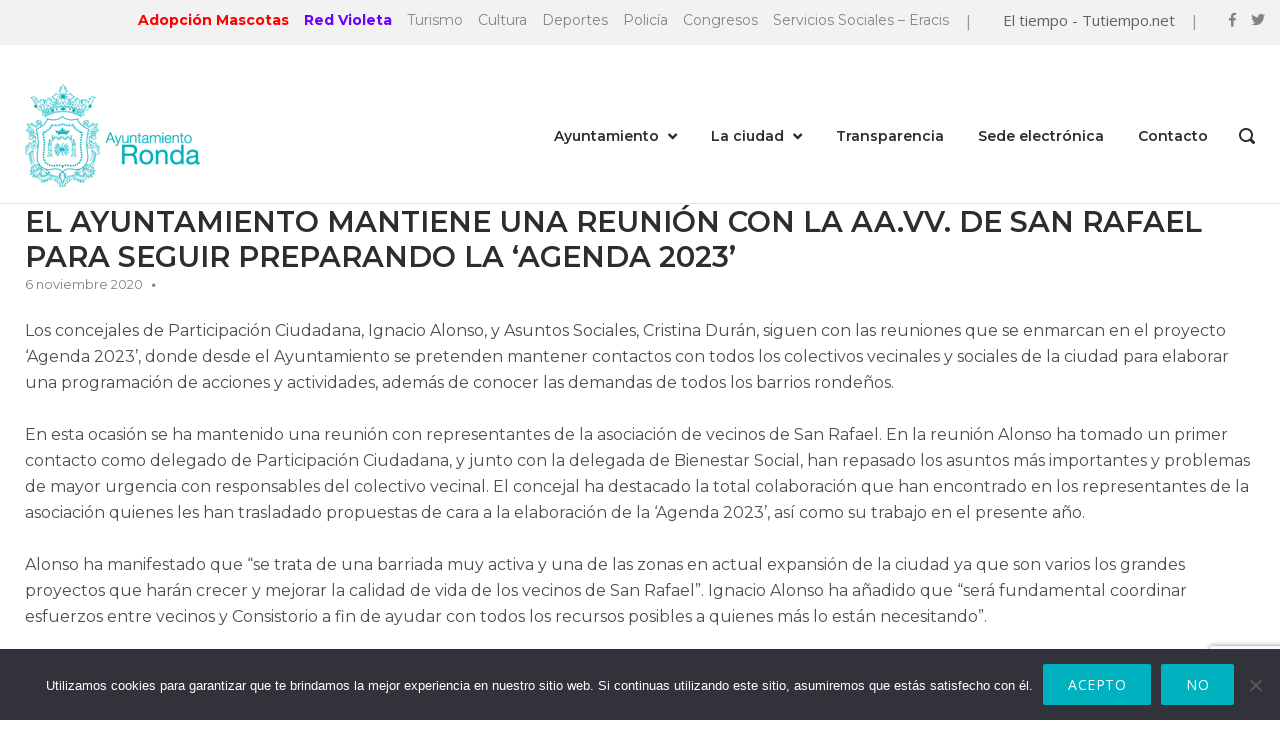

--- FILE ---
content_type: text/html; charset=UTF-8
request_url: https://ayuntamientoronda.es/el-ayuntamiento-mantiene-una-reunion-con-la-aa-vv-de-san-rafael-para-seguir-preparando-la-agenda-2023/
body_size: 19484
content:
<!DOCTYPE html>
<html lang="es-ES">
<head>
	<meta charset="UTF-8">
	<link rel="profile" href="https://gmpg.org/xfn/11">
	<title>EL AYUNTAMIENTO MANTIENE UNA REUNIÓN CON LA AA.VV. DE SAN RAFAEL PARA SEGUIR PREPARANDO LA ‘AGENDA 2023’ &#8211; Ayuntamiento de Ronda</title>
<meta name='robots' content='max-image-preview:large' />
<link rel="alternate" hreflang="es" href="https://ayuntamientoronda.es/el-ayuntamiento-mantiene-una-reunion-con-la-aa-vv-de-san-rafael-para-seguir-preparando-la-agenda-2023/" />
<link rel="alternate" hreflang="x-default" href="https://ayuntamientoronda.es/el-ayuntamiento-mantiene-una-reunion-con-la-aa-vv-de-san-rafael-para-seguir-preparando-la-agenda-2023/" />
<link rel='dns-prefetch' href='//use.fontawesome.com' />
<link rel='dns-prefetch' href='//fonts.googleapis.com' />
<link rel="alternate" type="application/rss+xml" title="Ayuntamiento de Ronda &raquo; Feed" href="https://ayuntamientoronda.es/feed/" />
<script type="text/javascript">
/* <![CDATA[ */
window._wpemojiSettings = {"baseUrl":"https:\/\/s.w.org\/images\/core\/emoji\/15.0.3\/72x72\/","ext":".png","svgUrl":"https:\/\/s.w.org\/images\/core\/emoji\/15.0.3\/svg\/","svgExt":".svg","source":{"concatemoji":"https:\/\/ayuntamientoronda.es\/wp-includes\/js\/wp-emoji-release.min.js?ver=7b1be56020912b7de2c95945d53e46b9"}};
/*! This file is auto-generated */
!function(i,n){var o,s,e;function c(e){try{var t={supportTests:e,timestamp:(new Date).valueOf()};sessionStorage.setItem(o,JSON.stringify(t))}catch(e){}}function p(e,t,n){e.clearRect(0,0,e.canvas.width,e.canvas.height),e.fillText(t,0,0);var t=new Uint32Array(e.getImageData(0,0,e.canvas.width,e.canvas.height).data),r=(e.clearRect(0,0,e.canvas.width,e.canvas.height),e.fillText(n,0,0),new Uint32Array(e.getImageData(0,0,e.canvas.width,e.canvas.height).data));return t.every(function(e,t){return e===r[t]})}function u(e,t,n){switch(t){case"flag":return n(e,"\ud83c\udff3\ufe0f\u200d\u26a7\ufe0f","\ud83c\udff3\ufe0f\u200b\u26a7\ufe0f")?!1:!n(e,"\ud83c\uddfa\ud83c\uddf3","\ud83c\uddfa\u200b\ud83c\uddf3")&&!n(e,"\ud83c\udff4\udb40\udc67\udb40\udc62\udb40\udc65\udb40\udc6e\udb40\udc67\udb40\udc7f","\ud83c\udff4\u200b\udb40\udc67\u200b\udb40\udc62\u200b\udb40\udc65\u200b\udb40\udc6e\u200b\udb40\udc67\u200b\udb40\udc7f");case"emoji":return!n(e,"\ud83d\udc26\u200d\u2b1b","\ud83d\udc26\u200b\u2b1b")}return!1}function f(e,t,n){var r="undefined"!=typeof WorkerGlobalScope&&self instanceof WorkerGlobalScope?new OffscreenCanvas(300,150):i.createElement("canvas"),a=r.getContext("2d",{willReadFrequently:!0}),o=(a.textBaseline="top",a.font="600 32px Arial",{});return e.forEach(function(e){o[e]=t(a,e,n)}),o}function t(e){var t=i.createElement("script");t.src=e,t.defer=!0,i.head.appendChild(t)}"undefined"!=typeof Promise&&(o="wpEmojiSettingsSupports",s=["flag","emoji"],n.supports={everything:!0,everythingExceptFlag:!0},e=new Promise(function(e){i.addEventListener("DOMContentLoaded",e,{once:!0})}),new Promise(function(t){var n=function(){try{var e=JSON.parse(sessionStorage.getItem(o));if("object"==typeof e&&"number"==typeof e.timestamp&&(new Date).valueOf()<e.timestamp+604800&&"object"==typeof e.supportTests)return e.supportTests}catch(e){}return null}();if(!n){if("undefined"!=typeof Worker&&"undefined"!=typeof OffscreenCanvas&&"undefined"!=typeof URL&&URL.createObjectURL&&"undefined"!=typeof Blob)try{var e="postMessage("+f.toString()+"("+[JSON.stringify(s),u.toString(),p.toString()].join(",")+"));",r=new Blob([e],{type:"text/javascript"}),a=new Worker(URL.createObjectURL(r),{name:"wpTestEmojiSupports"});return void(a.onmessage=function(e){c(n=e.data),a.terminate(),t(n)})}catch(e){}c(n=f(s,u,p))}t(n)}).then(function(e){for(var t in e)n.supports[t]=e[t],n.supports.everything=n.supports.everything&&n.supports[t],"flag"!==t&&(n.supports.everythingExceptFlag=n.supports.everythingExceptFlag&&n.supports[t]);n.supports.everythingExceptFlag=n.supports.everythingExceptFlag&&!n.supports.flag,n.DOMReady=!1,n.readyCallback=function(){n.DOMReady=!0}}).then(function(){return e}).then(function(){var e;n.supports.everything||(n.readyCallback(),(e=n.source||{}).concatemoji?t(e.concatemoji):e.wpemoji&&e.twemoji&&(t(e.twemoji),t(e.wpemoji)))}))}((window,document),window._wpemojiSettings);
/* ]]> */
</script>
<link rel='stylesheet' id='mec-select2-style-css' href='https://ayuntamientoronda.es/wp-content/plugins/modern-events-calendar-lite/assets/packages/select2/select2.min.css?ver=6.5.6' type='text/css' media='all' />
<link rel='stylesheet' id='mec-font-icons-css' href='https://ayuntamientoronda.es/wp-content/plugins/modern-events-calendar-lite/assets/css/iconfonts.css?ver=7b1be56020912b7de2c95945d53e46b9' type='text/css' media='all' />
<link rel='stylesheet' id='mec-frontend-style-css' href='https://ayuntamientoronda.es/wp-content/plugins/modern-events-calendar-lite/assets/css/frontend.min.css?ver=6.5.6' type='text/css' media='all' />
<link rel='stylesheet' id='mec-tooltip-style-css' href='https://ayuntamientoronda.es/wp-content/plugins/modern-events-calendar-lite/assets/packages/tooltip/tooltip.css?ver=7b1be56020912b7de2c95945d53e46b9' type='text/css' media='all' />
<link rel='stylesheet' id='mec-tooltip-shadow-style-css' href='https://ayuntamientoronda.es/wp-content/plugins/modern-events-calendar-lite/assets/packages/tooltip/tooltipster-sideTip-shadow.min.css?ver=7b1be56020912b7de2c95945d53e46b9' type='text/css' media='all' />
<link rel='stylesheet' id='featherlight-css' href='https://ayuntamientoronda.es/wp-content/plugins/modern-events-calendar-lite/assets/packages/featherlight/featherlight.css?ver=7b1be56020912b7de2c95945d53e46b9' type='text/css' media='all' />
<link rel='stylesheet' id='mec-lity-style-css' href='https://ayuntamientoronda.es/wp-content/plugins/modern-events-calendar-lite/assets/packages/lity/lity.min.css?ver=7b1be56020912b7de2c95945d53e46b9' type='text/css' media='all' />
<link rel='stylesheet' id='mec-general-calendar-style-css' href='https://ayuntamientoronda.es/wp-content/plugins/modern-events-calendar-lite/assets/css/mec-general-calendar.css?ver=7b1be56020912b7de2c95945d53e46b9' type='text/css' media='all' />
<style id='wp-emoji-styles-inline-css' type='text/css'>

	img.wp-smiley, img.emoji {
		display: inline !important;
		border: none !important;
		box-shadow: none !important;
		height: 1em !important;
		width: 1em !important;
		margin: 0 0.07em !important;
		vertical-align: -0.1em !important;
		background: none !important;
		padding: 0 !important;
	}
</style>
<link rel='stylesheet' id='wp-block-library-css' href='https://ayuntamientoronda.es/wp-includes/css/dist/block-library/style.min.css?ver=7b1be56020912b7de2c95945d53e46b9' type='text/css' media='all' />
<style id='classic-theme-styles-inline-css' type='text/css'>
/*! This file is auto-generated */
.wp-block-button__link{color:#fff;background-color:#32373c;border-radius:9999px;box-shadow:none;text-decoration:none;padding:calc(.667em + 2px) calc(1.333em + 2px);font-size:1.125em}.wp-block-file__button{background:#32373c;color:#fff;text-decoration:none}
</style>
<style id='global-styles-inline-css' type='text/css'>
:root{--wp--preset--aspect-ratio--square: 1;--wp--preset--aspect-ratio--4-3: 4/3;--wp--preset--aspect-ratio--3-4: 3/4;--wp--preset--aspect-ratio--3-2: 3/2;--wp--preset--aspect-ratio--2-3: 2/3;--wp--preset--aspect-ratio--16-9: 16/9;--wp--preset--aspect-ratio--9-16: 9/16;--wp--preset--color--black: #000000;--wp--preset--color--cyan-bluish-gray: #abb8c3;--wp--preset--color--white: #ffffff;--wp--preset--color--pale-pink: #f78da7;--wp--preset--color--vivid-red: #cf2e2e;--wp--preset--color--luminous-vivid-orange: #ff6900;--wp--preset--color--luminous-vivid-amber: #fcb900;--wp--preset--color--light-green-cyan: #7bdcb5;--wp--preset--color--vivid-green-cyan: #00d084;--wp--preset--color--pale-cyan-blue: #8ed1fc;--wp--preset--color--vivid-cyan-blue: #0693e3;--wp--preset--color--vivid-purple: #9b51e0;--wp--preset--gradient--vivid-cyan-blue-to-vivid-purple: linear-gradient(135deg,rgba(6,147,227,1) 0%,rgb(155,81,224) 100%);--wp--preset--gradient--light-green-cyan-to-vivid-green-cyan: linear-gradient(135deg,rgb(122,220,180) 0%,rgb(0,208,130) 100%);--wp--preset--gradient--luminous-vivid-amber-to-luminous-vivid-orange: linear-gradient(135deg,rgba(252,185,0,1) 0%,rgba(255,105,0,1) 100%);--wp--preset--gradient--luminous-vivid-orange-to-vivid-red: linear-gradient(135deg,rgba(255,105,0,1) 0%,rgb(207,46,46) 100%);--wp--preset--gradient--very-light-gray-to-cyan-bluish-gray: linear-gradient(135deg,rgb(238,238,238) 0%,rgb(169,184,195) 100%);--wp--preset--gradient--cool-to-warm-spectrum: linear-gradient(135deg,rgb(74,234,220) 0%,rgb(151,120,209) 20%,rgb(207,42,186) 40%,rgb(238,44,130) 60%,rgb(251,105,98) 80%,rgb(254,248,76) 100%);--wp--preset--gradient--blush-light-purple: linear-gradient(135deg,rgb(255,206,236) 0%,rgb(152,150,240) 100%);--wp--preset--gradient--blush-bordeaux: linear-gradient(135deg,rgb(254,205,165) 0%,rgb(254,45,45) 50%,rgb(107,0,62) 100%);--wp--preset--gradient--luminous-dusk: linear-gradient(135deg,rgb(255,203,112) 0%,rgb(199,81,192) 50%,rgb(65,88,208) 100%);--wp--preset--gradient--pale-ocean: linear-gradient(135deg,rgb(255,245,203) 0%,rgb(182,227,212) 50%,rgb(51,167,181) 100%);--wp--preset--gradient--electric-grass: linear-gradient(135deg,rgb(202,248,128) 0%,rgb(113,206,126) 100%);--wp--preset--gradient--midnight: linear-gradient(135deg,rgb(2,3,129) 0%,rgb(40,116,252) 100%);--wp--preset--font-size--small: 13px;--wp--preset--font-size--medium: 20px;--wp--preset--font-size--large: 36px;--wp--preset--font-size--x-large: 42px;--wp--preset--spacing--20: 0.44rem;--wp--preset--spacing--30: 0.67rem;--wp--preset--spacing--40: 1rem;--wp--preset--spacing--50: 1.5rem;--wp--preset--spacing--60: 2.25rem;--wp--preset--spacing--70: 3.38rem;--wp--preset--spacing--80: 5.06rem;--wp--preset--shadow--natural: 6px 6px 9px rgba(0, 0, 0, 0.2);--wp--preset--shadow--deep: 12px 12px 50px rgba(0, 0, 0, 0.4);--wp--preset--shadow--sharp: 6px 6px 0px rgba(0, 0, 0, 0.2);--wp--preset--shadow--outlined: 6px 6px 0px -3px rgba(255, 255, 255, 1), 6px 6px rgba(0, 0, 0, 1);--wp--preset--shadow--crisp: 6px 6px 0px rgba(0, 0, 0, 1);}:where(.is-layout-flex){gap: 0.5em;}:where(.is-layout-grid){gap: 0.5em;}body .is-layout-flex{display: flex;}.is-layout-flex{flex-wrap: wrap;align-items: center;}.is-layout-flex > :is(*, div){margin: 0;}body .is-layout-grid{display: grid;}.is-layout-grid > :is(*, div){margin: 0;}:where(.wp-block-columns.is-layout-flex){gap: 2em;}:where(.wp-block-columns.is-layout-grid){gap: 2em;}:where(.wp-block-post-template.is-layout-flex){gap: 1.25em;}:where(.wp-block-post-template.is-layout-grid){gap: 1.25em;}.has-black-color{color: var(--wp--preset--color--black) !important;}.has-cyan-bluish-gray-color{color: var(--wp--preset--color--cyan-bluish-gray) !important;}.has-white-color{color: var(--wp--preset--color--white) !important;}.has-pale-pink-color{color: var(--wp--preset--color--pale-pink) !important;}.has-vivid-red-color{color: var(--wp--preset--color--vivid-red) !important;}.has-luminous-vivid-orange-color{color: var(--wp--preset--color--luminous-vivid-orange) !important;}.has-luminous-vivid-amber-color{color: var(--wp--preset--color--luminous-vivid-amber) !important;}.has-light-green-cyan-color{color: var(--wp--preset--color--light-green-cyan) !important;}.has-vivid-green-cyan-color{color: var(--wp--preset--color--vivid-green-cyan) !important;}.has-pale-cyan-blue-color{color: var(--wp--preset--color--pale-cyan-blue) !important;}.has-vivid-cyan-blue-color{color: var(--wp--preset--color--vivid-cyan-blue) !important;}.has-vivid-purple-color{color: var(--wp--preset--color--vivid-purple) !important;}.has-black-background-color{background-color: var(--wp--preset--color--black) !important;}.has-cyan-bluish-gray-background-color{background-color: var(--wp--preset--color--cyan-bluish-gray) !important;}.has-white-background-color{background-color: var(--wp--preset--color--white) !important;}.has-pale-pink-background-color{background-color: var(--wp--preset--color--pale-pink) !important;}.has-vivid-red-background-color{background-color: var(--wp--preset--color--vivid-red) !important;}.has-luminous-vivid-orange-background-color{background-color: var(--wp--preset--color--luminous-vivid-orange) !important;}.has-luminous-vivid-amber-background-color{background-color: var(--wp--preset--color--luminous-vivid-amber) !important;}.has-light-green-cyan-background-color{background-color: var(--wp--preset--color--light-green-cyan) !important;}.has-vivid-green-cyan-background-color{background-color: var(--wp--preset--color--vivid-green-cyan) !important;}.has-pale-cyan-blue-background-color{background-color: var(--wp--preset--color--pale-cyan-blue) !important;}.has-vivid-cyan-blue-background-color{background-color: var(--wp--preset--color--vivid-cyan-blue) !important;}.has-vivid-purple-background-color{background-color: var(--wp--preset--color--vivid-purple) !important;}.has-black-border-color{border-color: var(--wp--preset--color--black) !important;}.has-cyan-bluish-gray-border-color{border-color: var(--wp--preset--color--cyan-bluish-gray) !important;}.has-white-border-color{border-color: var(--wp--preset--color--white) !important;}.has-pale-pink-border-color{border-color: var(--wp--preset--color--pale-pink) !important;}.has-vivid-red-border-color{border-color: var(--wp--preset--color--vivid-red) !important;}.has-luminous-vivid-orange-border-color{border-color: var(--wp--preset--color--luminous-vivid-orange) !important;}.has-luminous-vivid-amber-border-color{border-color: var(--wp--preset--color--luminous-vivid-amber) !important;}.has-light-green-cyan-border-color{border-color: var(--wp--preset--color--light-green-cyan) !important;}.has-vivid-green-cyan-border-color{border-color: var(--wp--preset--color--vivid-green-cyan) !important;}.has-pale-cyan-blue-border-color{border-color: var(--wp--preset--color--pale-cyan-blue) !important;}.has-vivid-cyan-blue-border-color{border-color: var(--wp--preset--color--vivid-cyan-blue) !important;}.has-vivid-purple-border-color{border-color: var(--wp--preset--color--vivid-purple) !important;}.has-vivid-cyan-blue-to-vivid-purple-gradient-background{background: var(--wp--preset--gradient--vivid-cyan-blue-to-vivid-purple) !important;}.has-light-green-cyan-to-vivid-green-cyan-gradient-background{background: var(--wp--preset--gradient--light-green-cyan-to-vivid-green-cyan) !important;}.has-luminous-vivid-amber-to-luminous-vivid-orange-gradient-background{background: var(--wp--preset--gradient--luminous-vivid-amber-to-luminous-vivid-orange) !important;}.has-luminous-vivid-orange-to-vivid-red-gradient-background{background: var(--wp--preset--gradient--luminous-vivid-orange-to-vivid-red) !important;}.has-very-light-gray-to-cyan-bluish-gray-gradient-background{background: var(--wp--preset--gradient--very-light-gray-to-cyan-bluish-gray) !important;}.has-cool-to-warm-spectrum-gradient-background{background: var(--wp--preset--gradient--cool-to-warm-spectrum) !important;}.has-blush-light-purple-gradient-background{background: var(--wp--preset--gradient--blush-light-purple) !important;}.has-blush-bordeaux-gradient-background{background: var(--wp--preset--gradient--blush-bordeaux) !important;}.has-luminous-dusk-gradient-background{background: var(--wp--preset--gradient--luminous-dusk) !important;}.has-pale-ocean-gradient-background{background: var(--wp--preset--gradient--pale-ocean) !important;}.has-electric-grass-gradient-background{background: var(--wp--preset--gradient--electric-grass) !important;}.has-midnight-gradient-background{background: var(--wp--preset--gradient--midnight) !important;}.has-small-font-size{font-size: var(--wp--preset--font-size--small) !important;}.has-medium-font-size{font-size: var(--wp--preset--font-size--medium) !important;}.has-large-font-size{font-size: var(--wp--preset--font-size--large) !important;}.has-x-large-font-size{font-size: var(--wp--preset--font-size--x-large) !important;}
:where(.wp-block-post-template.is-layout-flex){gap: 1.25em;}:where(.wp-block-post-template.is-layout-grid){gap: 1.25em;}
:where(.wp-block-columns.is-layout-flex){gap: 2em;}:where(.wp-block-columns.is-layout-grid){gap: 2em;}
:root :where(.wp-block-pullquote){font-size: 1.5em;line-height: 1.6;}
</style>
<link rel='stylesheet' id='wpml-blocks-css' href='https://ayuntamientoronda.es/wp-content/plugins/sitepress-multilingual-cms/dist/css/blocks/styles.css?ver=4.6.7' type='text/css' media='all' />
<link rel='stylesheet' id='contact-form-7-css' href='https://ayuntamientoronda.es/wp-content/plugins/contact-form-7/includes/css/styles.css?ver=6.0.6' type='text/css' media='all' />
<link rel='stylesheet' id='cookie-notice-front-css' href='https://ayuntamientoronda.es/wp-content/plugins/cookie-notice/css/front.min.css?ver=2.5.11' type='text/css' media='all' />
<link rel='stylesheet' id='sow-image-default-4e6925654b7a-css' href='https://ayuntamientoronda.es/wp-content/uploads/siteorigin-widgets/sow-image-default-4e6925654b7a.css?ver=7b1be56020912b7de2c95945d53e46b9' type='text/css' media='all' />
<link rel='stylesheet' id='parent-style-css' href='https://ayuntamientoronda.es/wp-content/themes/talento-theme/style.css?ver=7b1be56020912b7de2c95945d53e46b9' type='text/css' media='all' />
<link rel='stylesheet' id='child-style-css' href='https://ayuntamientoronda.es/wp-content/themes/talento-mini/style.css?ver=7b1be56020912b7de2c95945d53e46b9' type='text/css' media='all' />
<link rel='stylesheet' id='load-fa-css' href='https://use.fontawesome.com/releases/v5.3.1/css/all.css?ver=7b1be56020912b7de2c95945d53e46b9' type='text/css' media='all' />
<link rel='stylesheet' id='polestar-style-css' href='https://ayuntamientoronda.es/wp-content/themes/talento-theme/style.min.css?ver=1.3.12' type='text/css' media='all' />
<link rel='stylesheet' id='polestar-icons-css' href='https://ayuntamientoronda.es/wp-content/themes/talento-theme/css/polestar-icons.min.css?ver=1.3.12' type='text/css' media='all' />
<link rel='stylesheet' id='polestar-fonts-css' href='//fonts.googleapis.com/css?family=Montserrat%3Aregular%2Citalic%2C600%2C700%7COpen+Sans%3Aregular%2Citalic%2C600%2C700%26subset%3Dlatin%2C' type='text/css' media='screen' />
<!--n2css--><!--n2js--><script type="text/javascript" src="https://ayuntamientoronda.es/wp-includes/js/jquery/jquery.min.js?ver=3.7.1" id="jquery-core-js"></script>
<script type="text/javascript" src="https://ayuntamientoronda.es/wp-includes/js/jquery/jquery-migrate.min.js?ver=3.4.1" id="jquery-migrate-js"></script>
<script type="text/javascript" src="https://ayuntamientoronda.es/wp-content/plugins/modern-events-calendar-lite/assets/js/mec-general-calendar.js?ver=6.5.6" id="mec-general-calendar-script-js"></script>
<script type="text/javascript" id="mec-frontend-script-js-extra">
/* <![CDATA[ */
var mecdata = {"day":"d\u00eda","days":"d\u00edas","hour":"hora","hours":"horas","minute":"minuto","minutes":"minutos","second":"segundo","seconds":"segundos","elementor_edit_mode":"no","recapcha_key":"","ajax_url":"https:\/\/ayuntamientoronda.es\/wp-admin\/admin-ajax.php","fes_nonce":"7ff98acf8c","current_year":"2026","current_month":"01","datepicker_format":"dd-mm-yy&d-m-Y"};
/* ]]> */
</script>
<script type="text/javascript" src="https://ayuntamientoronda.es/wp-content/plugins/modern-events-calendar-lite/assets/js/frontend.js?ver=6.5.6" id="mec-frontend-script-js"></script>
<script type="text/javascript" src="https://ayuntamientoronda.es/wp-content/plugins/modern-events-calendar-lite/assets/js/events.js?ver=6.5.6" id="mec-events-script-js"></script>
<link rel="https://api.w.org/" href="https://ayuntamientoronda.es/wp-json/" /><link rel="alternate" title="JSON" type="application/json" href="https://ayuntamientoronda.es/wp-json/wp/v2/posts/4314" /><link rel="canonical" href="https://ayuntamientoronda.es/el-ayuntamiento-mantiene-una-reunion-con-la-aa-vv-de-san-rafael-para-seguir-preparando-la-agenda-2023/" />
<link rel="alternate" title="oEmbed (JSON)" type="application/json+oembed" href="https://ayuntamientoronda.es/wp-json/oembed/1.0/embed?url=https%3A%2F%2Fayuntamientoronda.es%2Fel-ayuntamiento-mantiene-una-reunion-con-la-aa-vv-de-san-rafael-para-seguir-preparando-la-agenda-2023%2F" />
<link rel="alternate" title="oEmbed (XML)" type="text/xml+oembed" href="https://ayuntamientoronda.es/wp-json/oembed/1.0/embed?url=https%3A%2F%2Fayuntamientoronda.es%2Fel-ayuntamiento-mantiene-una-reunion-con-la-aa-vv-de-san-rafael-para-seguir-preparando-la-agenda-2023%2F&#038;format=xml" />
<meta name="generator" content="WPML ver:4.6.7 stt:1,2;" />
<link rel='stylesheet' href='../wp-content/plugins/carousel-flickity/style.css'><script src='../wp-content/plugins/carousel-flickity/flickity.pkgd.js'></script><script language="javascript" type="text/javascript">
			 var style = document.createElement("style");
			 style.type = "text/css";
			 style.id = "antiClickjack";
			 if ("cssText" in style){
			   style.cssText = "body{display:none !important;}";
			 }else{
			   style.innerHTML = "body{display:none !important;}";
			}
			document.getElementsByTagName("head")[0].appendChild(style);

			if (top.document.domain === document.domain) {
			 var antiClickjack = document.getElementById("antiClickjack");
			 antiClickjack.parentNode.removeChild(antiClickjack);
			} else {
			 top.location = self.location;
			}
		  </script><!-- Analytics by WP Statistics - https://wp-statistics.com -->
	<meta name="viewport" content="width=device-width, initial-scale=1">

<style type="text/css" id="polestar-custom-css">
a,a:visited,.main-navigation .current a,.main-navigation .current_page_item > a,.main-navigation .current-menu-item > a,.main-navigation .current_page_ancestor > a,.main-navigation .current-menu-ancestor > a,.site-content .post-navigation a:hover,.comment-navigation a:hover,.footer-menu .menu li a:hover,.footer-menu .menu li a:hover:before,.breadcrumbs a:hover,.widget-area .widget a:hover,.site-footer .widget a:hover,.widget #wp-calendar tfoot #prev a:hover,.widget #wp-calendar tfoot #next a:hover,.entry-meta > span a:hover,.site-content .more-wrapper a:hover,.yarpp-related ol li .related-post-title:hover,.related-posts-section ol li .related-post-title:hover,.yarpp-related ol li .related-post-date:hover,.related-posts-section ol li .related-post-date:hover,.author-box .author-description span a:hover,.comment-list .comment .comment-reply-link:hover,.comment-list .pingback .comment-reply-link:hover,.comment-reply-title #cancel-comment-reply-link:hover,#commentform .comment-notes a:hover,#commentform .logged-in-as a:hover,.site-footer .site-info a:hover{color:#00b2bf;}button,.button,.pagination .page-numbers:hover,.pagination .page-numbers:focus,.pagination .current,#infinite-handle span button,#infinite-handle span button:hover,.added_to_cart,input[type="button"],input[type="reset"],input[type="submit"],.main-navigation ul .menu-button a,.page-links .post-page-numbers:hover,.page-links .post-page-numbers.current,.tags-links a:hover,#page .widget_tag_cloud a:hover{background:#00b2bf;}.button:hover,#infinite-handle span button:hover,button:hover,.added_to_cart:hover,input[type="button"]:hover,input[type="reset"]:hover,input[type="submit"]:hover,.main-navigation ul .menu-button a:hover{background-color:rgba(0, 178, 191, 0.8);}blockquote{border-color:#00b2bf;}
@media (max-width:880px){body:not(.page-layout-stripped) #masthead.mobile-menu .main-navigation > div:not(.mega-menu-wrap),#masthead.mobile-menu .main-navigation .shopping-cart,#masthead.mobile-menu .main-navigation .search-icon{display:none;}#masthead.mobile-menu #mobile-menu-button{display:inline-block;}}
@media (min-width:881px){.site-header #mobile-navigation{display:none !important;}}
</style>
<style type="text/css">.mec-wrap, .mec-wrap div:not([class^="elementor-"]), .lity-container, .mec-wrap h1, .mec-wrap h2, .mec-wrap h3, .mec-wrap h4, .mec-wrap h5, .mec-wrap h6, .entry-content .mec-wrap h1, .entry-content .mec-wrap h2, .entry-content .mec-wrap h3, .entry-content .mec-wrap h4, .entry-content .mec-wrap h5, .entry-content .mec-wrap h6, .mec-wrap .mec-totalcal-box input[type="submit"], .mec-wrap .mec-totalcal-box .mec-totalcal-view span, .mec-agenda-event-title a, .lity-content .mec-events-meta-group-booking select, .lity-content .mec-book-ticket-variation h5, .lity-content .mec-events-meta-group-booking input[type="number"], .lity-content .mec-events-meta-group-booking input[type="text"], .lity-content .mec-events-meta-group-booking input[type="email"],.mec-organizer-item a, .mec-single-event .mec-events-meta-group-booking ul.mec-book-tickets-container li.mec-book-ticket-container label { font-family: "Montserrat", -apple-system, BlinkMacSystemFont, "Segoe UI", Roboto, sans-serif;}.mec-event-content p, .mec-search-bar-result .mec-event-detail{ font-family: Roboto, sans-serif;} .mec-wrap .mec-totalcal-box input, .mec-wrap .mec-totalcal-box select, .mec-checkboxes-search .mec-searchbar-category-wrap, .mec-wrap .mec-totalcal-box .mec-totalcal-view span { font-family: "Roboto", Helvetica, Arial, sans-serif; }.mec-event-grid-modern .event-grid-modern-head .mec-event-day, .mec-event-list-minimal .mec-time-details, .mec-event-list-minimal .mec-event-detail, .mec-event-list-modern .mec-event-detail, .mec-event-grid-minimal .mec-time-details, .mec-event-grid-minimal .mec-event-detail, .mec-event-grid-simple .mec-event-detail, .mec-event-cover-modern .mec-event-place, .mec-event-cover-clean .mec-event-place, .mec-calendar .mec-event-article .mec-localtime-details div, .mec-calendar .mec-event-article .mec-event-detail, .mec-calendar.mec-calendar-daily .mec-calendar-d-top h2, .mec-calendar.mec-calendar-daily .mec-calendar-d-top h3, .mec-toggle-item-col .mec-event-day, .mec-weather-summary-temp { font-family: "Roboto", sans-serif; } .mec-fes-form, .mec-fes-list, .mec-fes-form input, .mec-event-date .mec-tooltip .box, .mec-event-status .mec-tooltip .box, .ui-datepicker.ui-widget, .mec-fes-form button[type="submit"].mec-fes-sub-button, .mec-wrap .mec-timeline-events-container p, .mec-wrap .mec-timeline-events-container h4, .mec-wrap .mec-timeline-events-container div, .mec-wrap .mec-timeline-events-container a, .mec-wrap .mec-timeline-events-container span { font-family: -apple-system, BlinkMacSystemFont, "Segoe UI", Roboto, sans-serif !important; }.mec-event-grid-minimal .mec-modal-booking-button:hover, .mec-events-timeline-wrap .mec-organizer-item a, .mec-events-timeline-wrap .mec-organizer-item:after, .mec-events-timeline-wrap .mec-shortcode-organizers i, .mec-timeline-event .mec-modal-booking-button, .mec-wrap .mec-map-lightbox-wp.mec-event-list-classic .mec-event-date, .mec-timetable-t2-col .mec-modal-booking-button:hover, .mec-event-container-classic .mec-modal-booking-button:hover, .mec-calendar-events-side .mec-modal-booking-button:hover, .mec-event-grid-yearly  .mec-modal-booking-button, .mec-events-agenda .mec-modal-booking-button, .mec-event-grid-simple .mec-modal-booking-button, .mec-event-list-minimal  .mec-modal-booking-button:hover, .mec-timeline-month-divider,  .mec-wrap.colorskin-custom .mec-totalcal-box .mec-totalcal-view span:hover,.mec-wrap.colorskin-custom .mec-calendar.mec-event-calendar-classic .mec-selected-day,.mec-wrap.colorskin-custom .mec-color, .mec-wrap.colorskin-custom .mec-event-sharing-wrap .mec-event-sharing > li:hover a, .mec-wrap.colorskin-custom .mec-color-hover:hover, .mec-wrap.colorskin-custom .mec-color-before *:before ,.mec-wrap.colorskin-custom .mec-widget .mec-event-grid-classic.owl-carousel .owl-nav i,.mec-wrap.colorskin-custom .mec-event-list-classic a.magicmore:hover,.mec-wrap.colorskin-custom .mec-event-grid-simple:hover .mec-event-title,.mec-wrap.colorskin-custom .mec-single-event .mec-event-meta dd.mec-events-event-categories:before,.mec-wrap.colorskin-custom .mec-single-event-date:before,.mec-wrap.colorskin-custom .mec-single-event-time:before,.mec-wrap.colorskin-custom .mec-events-meta-group.mec-events-meta-group-venue:before,.mec-wrap.colorskin-custom .mec-calendar .mec-calendar-side .mec-previous-month i,.mec-wrap.colorskin-custom .mec-calendar .mec-calendar-side .mec-next-month:hover,.mec-wrap.colorskin-custom .mec-calendar .mec-calendar-side .mec-previous-month:hover,.mec-wrap.colorskin-custom .mec-calendar .mec-calendar-side .mec-next-month:hover,.mec-wrap.colorskin-custom .mec-calendar.mec-event-calendar-classic dt.mec-selected-day:hover,.mec-wrap.colorskin-custom .mec-infowindow-wp h5 a:hover, .colorskin-custom .mec-events-meta-group-countdown .mec-end-counts h3,.mec-calendar .mec-calendar-side .mec-next-month i,.mec-wrap .mec-totalcal-box i,.mec-calendar .mec-event-article .mec-event-title a:hover,.mec-attendees-list-details .mec-attendee-profile-link a:hover,.mec-wrap.colorskin-custom .mec-next-event-details li i, .mec-next-event-details i:before, .mec-marker-infowindow-wp .mec-marker-infowindow-count, .mec-next-event-details a,.mec-wrap.colorskin-custom .mec-events-masonry-cats a.mec-masonry-cat-selected,.lity .mec-color,.lity .mec-color-before :before,.lity .mec-color-hover:hover,.lity .mec-wrap .mec-color,.lity .mec-wrap .mec-color-before :before,.lity .mec-wrap .mec-color-hover:hover,.leaflet-popup-content .mec-color,.leaflet-popup-content .mec-color-before :before,.leaflet-popup-content .mec-color-hover:hover,.leaflet-popup-content .mec-wrap .mec-color,.leaflet-popup-content .mec-wrap .mec-color-before :before,.leaflet-popup-content .mec-wrap .mec-color-hover:hover, .mec-calendar.mec-calendar-daily .mec-calendar-d-table .mec-daily-view-day.mec-daily-view-day-active.mec-color, .mec-map-boxshow div .mec-map-view-event-detail.mec-event-detail i,.mec-map-boxshow div .mec-map-view-event-detail.mec-event-detail:hover,.mec-map-boxshow .mec-color,.mec-map-boxshow .mec-color-before :before,.mec-map-boxshow .mec-color-hover:hover,.mec-map-boxshow .mec-wrap .mec-color,.mec-map-boxshow .mec-wrap .mec-color-before :before,.mec-map-boxshow .mec-wrap .mec-color-hover:hover, .mec-choosen-time-message, .mec-booking-calendar-month-navigation .mec-next-month:hover, .mec-booking-calendar-month-navigation .mec-previous-month:hover, .mec-yearly-view-wrap .mec-agenda-event-title a:hover, .mec-yearly-view-wrap .mec-yearly-title-sec .mec-next-year i, .mec-yearly-view-wrap .mec-yearly-title-sec .mec-previous-year i, .mec-yearly-view-wrap .mec-yearly-title-sec .mec-next-year:hover, .mec-yearly-view-wrap .mec-yearly-title-sec .mec-previous-year:hover, .mec-av-spot .mec-av-spot-head .mec-av-spot-box span, .mec-wrap.colorskin-custom .mec-calendar .mec-calendar-side .mec-previous-month:hover .mec-load-month-link, .mec-wrap.colorskin-custom .mec-calendar .mec-calendar-side .mec-next-month:hover .mec-load-month-link, .mec-yearly-view-wrap .mec-yearly-title-sec .mec-previous-year:hover .mec-load-month-link, .mec-yearly-view-wrap .mec-yearly-title-sec .mec-next-year:hover .mec-load-month-link, .mec-skin-list-events-container .mec-data-fields-tooltip .mec-data-fields-tooltip-box ul .mec-event-data-field-item a, .mec-booking-shortcode .mec-event-ticket-name, .mec-booking-shortcode .mec-event-ticket-price, .mec-booking-shortcode .mec-ticket-variation-name, .mec-booking-shortcode .mec-ticket-variation-price, .mec-booking-shortcode label, .mec-booking-shortcode .nice-select, .mec-booking-shortcode input, .mec-booking-shortcode span.mec-book-price-detail-description, .mec-booking-shortcode .mec-ticket-name, .mec-booking-shortcode label.wn-checkbox-label, .mec-wrap.mec-cart table tr td a {color: #00b2bf}.mec-skin-carousel-container .mec-event-footer-carousel-type3 .mec-modal-booking-button:hover, .mec-wrap.colorskin-custom .mec-event-sharing .mec-event-share:hover .event-sharing-icon,.mec-wrap.colorskin-custom .mec-event-grid-clean .mec-event-date,.mec-wrap.colorskin-custom .mec-event-list-modern .mec-event-sharing > li:hover a i,.mec-wrap.colorskin-custom .mec-event-list-modern .mec-event-sharing .mec-event-share:hover .mec-event-sharing-icon,.mec-wrap.colorskin-custom .mec-event-list-modern .mec-event-sharing li:hover a i,.mec-wrap.colorskin-custom .mec-calendar:not(.mec-event-calendar-classic) .mec-selected-day,.mec-wrap.colorskin-custom .mec-calendar .mec-selected-day:hover,.mec-wrap.colorskin-custom .mec-calendar .mec-calendar-row  dt.mec-has-event:hover,.mec-wrap.colorskin-custom .mec-calendar .mec-has-event:after, .mec-wrap.colorskin-custom .mec-bg-color, .mec-wrap.colorskin-custom .mec-bg-color-hover:hover, .colorskin-custom .mec-event-sharing-wrap:hover > li, .mec-wrap.colorskin-custom .mec-totalcal-box .mec-totalcal-view span.mec-totalcalview-selected,.mec-wrap .flip-clock-wrapper ul li a div div.inn,.mec-wrap .mec-totalcal-box .mec-totalcal-view span.mec-totalcalview-selected,.event-carousel-type1-head .mec-event-date-carousel,.mec-event-countdown-style3 .mec-event-date,#wrap .mec-wrap article.mec-event-countdown-style1,.mec-event-countdown-style1 .mec-event-countdown-part3 a.mec-event-button,.mec-wrap .mec-event-countdown-style2,.mec-map-get-direction-btn-cnt input[type="submit"],.mec-booking button,span.mec-marker-wrap,.mec-wrap.colorskin-custom .mec-timeline-events-container .mec-timeline-event-date:before, .mec-has-event-for-booking.mec-active .mec-calendar-novel-selected-day, .mec-booking-tooltip.multiple-time .mec-booking-calendar-date.mec-active, .mec-booking-tooltip.multiple-time .mec-booking-calendar-date:hover, .mec-ongoing-normal-label, .mec-calendar .mec-has-event:after, .mec-event-list-modern .mec-event-sharing li:hover .telegram{background-color: #00b2bf;}.mec-booking-tooltip.multiple-time .mec-booking-calendar-date:hover, .mec-calendar-day.mec-active .mec-booking-tooltip.multiple-time .mec-booking-calendar-date.mec-active{ background-color: #00b2bf;}.mec-skin-carousel-container .mec-event-footer-carousel-type3 .mec-modal-booking-button:hover, .mec-timeline-month-divider, .mec-wrap.colorskin-custom .mec-single-event .mec-speakers-details ul li .mec-speaker-avatar a:hover img,.mec-wrap.colorskin-custom .mec-event-list-modern .mec-event-sharing > li:hover a i,.mec-wrap.colorskin-custom .mec-event-list-modern .mec-event-sharing .mec-event-share:hover .mec-event-sharing-icon,.mec-wrap.colorskin-custom .mec-event-list-standard .mec-month-divider span:before,.mec-wrap.colorskin-custom .mec-single-event .mec-social-single:before,.mec-wrap.colorskin-custom .mec-single-event .mec-frontbox-title:before,.mec-wrap.colorskin-custom .mec-calendar .mec-calendar-events-side .mec-table-side-day, .mec-wrap.colorskin-custom .mec-border-color, .mec-wrap.colorskin-custom .mec-border-color-hover:hover, .colorskin-custom .mec-single-event .mec-frontbox-title:before, .colorskin-custom .mec-single-event .mec-wrap-checkout h4:before, .colorskin-custom .mec-single-event .mec-events-meta-group-booking form > h4:before, .mec-wrap.colorskin-custom .mec-totalcal-box .mec-totalcal-view span.mec-totalcalview-selected,.mec-wrap .mec-totalcal-box .mec-totalcal-view span.mec-totalcalview-selected,.event-carousel-type1-head .mec-event-date-carousel:after,.mec-wrap.colorskin-custom .mec-events-masonry-cats a.mec-masonry-cat-selected, .mec-marker-infowindow-wp .mec-marker-infowindow-count, .mec-wrap.colorskin-custom .mec-events-masonry-cats a:hover, .mec-has-event-for-booking .mec-calendar-novel-selected-day, .mec-booking-tooltip.multiple-time .mec-booking-calendar-date.mec-active, .mec-booking-tooltip.multiple-time .mec-booking-calendar-date:hover, .mec-virtual-event-history h3:before, .mec-booking-tooltip.multiple-time .mec-booking-calendar-date:hover, .mec-calendar-day.mec-active .mec-booking-tooltip.multiple-time .mec-booking-calendar-date.mec-active, .mec-rsvp-form-box form > h4:before, .mec-wrap .mec-box-title::before, .mec-box-title::before  {border-color: #00b2bf;}.mec-wrap.colorskin-custom .mec-event-countdown-style3 .mec-event-date:after,.mec-wrap.colorskin-custom .mec-month-divider span:before, .mec-calendar.mec-event-container-simple dl dt.mec-selected-day, .mec-calendar.mec-event-container-simple dl dt.mec-selected-day:hover{border-bottom-color:#00b2bf;}.mec-wrap.colorskin-custom  article.mec-event-countdown-style1 .mec-event-countdown-part2:after{border-color: transparent transparent transparent #00b2bf;}.mec-wrap.colorskin-custom .mec-box-shadow-color { box-shadow: 0 4px 22px -7px #00b2bf;}.mec-events-timeline-wrap .mec-shortcode-organizers, .mec-timeline-event .mec-modal-booking-button, .mec-events-timeline-wrap:before, .mec-wrap.colorskin-custom .mec-timeline-event-local-time, .mec-wrap.colorskin-custom .mec-timeline-event-time ,.mec-wrap.colorskin-custom .mec-timeline-event-location,.mec-choosen-time-message { background: rgba(0,178,191,.11);}.mec-wrap.colorskin-custom .mec-timeline-events-container .mec-timeline-event-date:after{ background: rgba(0,178,191,.3);}.mec-booking-shortcode button { box-shadow: 0 2px 2px rgba(0 178 191 / 27%);}.mec-booking-shortcode button.mec-book-form-back-button{ background-color: rgba(0 178 191 / 40%);}.mec-events-meta-group-booking-shortcode{ background: rgba(0,178,191,.14);}.mec-booking-shortcode label.wn-checkbox-label, .mec-booking-shortcode .nice-select,.mec-booking-shortcode input, .mec-booking-shortcode .mec-book-form-gateway-label input[type=radio]:before, .mec-booking-shortcode input[type=radio]:checked:before, .mec-booking-shortcode ul.mec-book-price-details li, .mec-booking-shortcode ul.mec-book-price-details{ border-color: rgba(0 178 191 / 27%) !important;}.mec-booking-shortcode input::-webkit-input-placeholder,.mec-booking-shortcode textarea::-webkit-input-placeholder{color: #00b2bf}.mec-booking-shortcode input::-moz-placeholder,.mec-booking-shortcode textarea::-moz-placeholder{color: #00b2bf}.mec-booking-shortcode input:-ms-input-placeholder,.mec-booking-shortcode textarea:-ms-input-placeholder {color: #00b2bf}.mec-booking-shortcode input:-moz-placeholder,.mec-booking-shortcode textarea:-moz-placeholder {color: #00b2bf}.mec-booking-shortcode label.wn-checkbox-label:after, .mec-booking-shortcode label.wn-checkbox-label:before, .mec-booking-shortcode input[type=radio]:checked:after{background-color: #00b2bf}</style>	<script src="https://www.google.com/recaptcha/api.js?render=6LcFmNkUAAAAAMB5zfunajEvyrDk3FrPAVIqqaP1"></script>
</head>

<body data-rsssl=1 class="post-template-default single single-post postid-4314 single-format-standard cookies-not-set css3-animations no-js page-layout-no-sidebar no-header-margin no-footer-margin sidebar no-topbar">

<div id="page" class="site">
	<a class="skip-link screen-reader-text" href="#content">Skip to content</a>

		
		
		<header id="masthead" class="site-header sticky mobile-menu"  >
						<div class="tophead">
				<div class="contenidohead">
					<ul class="top">
						<li><div class="menu-top_head-menu-container"><ul id="menu-top_head-menu" class="menu"><li id="menu-item-22431" class="menu-item menu-item-type-custom menu-item-object-custom menu-item-22431"><a href="https://ayuntamientoronda.es/wp-content/uploads/2025/11/Campana-adopcion-mascotas-Ayuntamiento-Ronda_14.11.2025.pdf"><b><p style="color:#ff0000 "; display: none;>Adopción Mascotas</p></b></a></li>
<li id="menu-item-21156" class="menu-item menu-item-type-custom menu-item-object-custom menu-item-21156"><a href="https://ayuntamientoronda.es/red-violeta/"><b><p style="color:#6c00ff ";>Red Violeta</p> </b></a></li>
<li id="menu-item-1334" class="menu-item menu-item-type-custom menu-item-object-custom menu-item-1334"><a target="_blank" rel="noopener" href="http://www.turismoderonda.es/es/">Turismo</a></li>
<li id="menu-item-1335" class="menu-item menu-item-type-custom menu-item-object-custom menu-item-1335"><a href="https://www.facebook.com/culturaronda/">Cultura</a></li>
<li id="menu-item-1336" class="menu-item menu-item-type-custom menu-item-object-custom menu-item-1336"><a target="_blank" rel="noopener" href="https://deportesronda.es/">Deportes</a></li>
<li id="menu-item-1337" class="menu-item menu-item-type-custom menu-item-object-custom menu-item-1337"><a target="_blank" rel="noopener" href="http://www.instagram.com/policialocalronda/">Policía</a></li>
<li id="menu-item-1338" class="menu-item menu-item-type-custom menu-item-object-custom menu-item-1338"><a target="_blank" rel="noopener" href="https://www.andalucia.org/es/ronda-reuniones-y-congresos-palacio-de-congresos-de-ronda">Congresos</a></li>
<li id="menu-item-6896" class="menu-item menu-item-type-custom menu-item-object-custom menu-item-6896"><a href="https://ayuntamientoronda.es/wp-content/uploads/2024/07/Plan-local-Zona-Desfavorecida-La-Dehesa-El-Fuerte-ERACIS-2024-2028.pdf">Servicios Sociales &#8211; Eracis</a></li>
</ul></div> </li><li><div class="barrita" style="color:#979797; margin-right:2rem;">|</div><!-- www.tutiempo.net - Ancho:96px - Alto:24px -->
<div id="TT_FgBgLBtxdhABdaeA7AqYhthth7aABAf" class="tiempo">El tiempo - Tutiempo.net</div>
<script type="text/javascript" src="https://www.tutiempo.net/s-widget/l_FgBgLBtxdhABdaeA7AqYhthth7aABAf"></script></li><li><div class="barrita" style="color:#979797; margin-right:2rem;">|</div> <a href="https://www.facebook.com/ayuntamientoderonda" target="_blank"><i class="fab fa-facebook-f"></i></a> <a href="https://twitter.com/AytoRonda" target="_blank"><i class="fab fa-twitter"></i></a></li>
</ul>
				</div>

			</div>
			<div class="polestar-container">


					
					<div class="site-header-inner">

						<div class="site-branding">
							 <a href="https://ayuntamientoronda.es"><img src="/wp-content/uploads/2020/02/escudo-transparente-1.png"> </a>

						</div><!-- .site-branding -->

						<nav id="site-navigation" class="main-navigation">

							
								
																	<a href="#menu" id="mobile-menu-button">
													<span></span>
			<span></span>
			<span></span>
			<span></span>
												<span class="screen-reader-text">Menu</span>
									</a>
									<div id="movil" class="primary"><ul id="menu-menu-movil" class="menu"><li id="menu-item-729" class="menu-item menu-item-type-custom menu-item-object-custom menu-item-has-children menu-item-729"><a>Ayuntamiento</a>
<ul class="sub-menu">
	<li id="menu-item-730" class="menu-item menu-item-type-post_type menu-item-object-page menu-item-730"><a href="https://ayuntamientoronda.es/saludo-de-la-alcaldia/">Saludo de la alcaldía</a></li>
	<li id="menu-item-731" class="menu-item menu-item-type-post_type menu-item-object-page menu-item-731"><a href="https://ayuntamientoronda.es/el-pleno/">Corporación Municipal</a></li>
	<li id="menu-item-733" class="menu-item menu-item-type-post_type menu-item-object-org_mun menu-item-733"><a href="https://ayuntamientoronda.es/organizacion-municipal/">Organización municipal</a></li>
	<li id="menu-item-734" class="menu-item menu-item-type-custom menu-item-object-custom menu-item-734"><a href="https://ronda.sedelectronica.es/transparency/bba370f7-a774-45ec-9c2b-3a2669304aac/">Normativa municipal</a></li>
	<li id="menu-item-735" class="menu-item menu-item-type-custom menu-item-object-custom menu-item-735"><a href="https://ronda.sedelectronica.es/transparency/c4679a2c-44e9-471d-a57f-199efcf63931/">Economía y presupuesto</a></li>
	<li id="menu-item-736" class="menu-item menu-item-type-custom menu-item-object-custom menu-item-736"><a href="https://contrataciondelestado.es/wps/portal/!ut/p/b0/04_Sj9CPykssy0xPLMnMz0vMAfIjU1JTC3Iy87KtClKL0jJznPPzSooSSxLzSlL1w_Wj9KMyU5wK9CO9irUrvC1TI7wciwO9jUJc0yLcK7UdbW31C3JzHQGrfkev/">Perfil del contratante</a></li>
	<li id="menu-item-737" class="menu-item menu-item-type-custom menu-item-object-custom menu-item-737"><a href="https://ronda.sedelectronica.es/board">Tablón de edictos</a></li>
	<li id="menu-item-822" class="menu-item menu-item-type-custom menu-item-object-custom menu-item-822"><a href="https://ayuntamientoronda.es/empleo/?fwp_listados_empleo=empleo-indefinido">Empleo</a></li>
</ul>
</li>
<li id="menu-item-739" class="menu-item menu-item-type-custom menu-item-object-custom menu-item-has-children menu-item-739"><a>La ciudad</a>
<ul class="sub-menu">
	<li id="menu-item-740" class="menu-item menu-item-type-post_type menu-item-object-page menu-item-740"><a href="https://ayuntamientoronda.es/agenda-de-actividades-y-eventos/">Agenda de actividades y eventos</a></li>
	<li id="menu-item-823" class="menu-item menu-item-type-post_type menu-item-object-page menu-item-823"><a href="https://ayuntamientoronda.es/servicios-e-instalaciones/">Servicios e instalaciones</a></li>
	<li id="menu-item-741" class="menu-item menu-item-type-post_type menu-item-object-page menu-item-741"><a href="https://ayuntamientoronda.es/patrimonio-historico-y-cultural/">Patrimonio histórico y cultural</a></li>
	<li id="menu-item-1022" class="menu-item menu-item-type-post_type menu-item-object-page menu-item-1022"><a href="https://ayuntamientoronda.es/medioambiente/">Medio Ambiente</a></li>
</ul>
</li>
<li id="menu-item-22432" class="menu-item menu-item-type-custom menu-item-object-custom menu-item-22432"><a href="https://ayuntamientoronda.es/wp-content/uploads/2025/11/Campana-adopcion-mascotas-Ayuntamiento-Ronda_14.11.2025.pdf"><b><font color=#ff0000>Adopción Mascotas</font> </b></a></li>
<li id="menu-item-21154" class="menu-item menu-item-type-post_type menu-item-object-page menu-item-21154"><a href="https://ayuntamientoronda.es/red-violeta/"><b><font color=#6c00ff>Red violeta</font></b></a></li>
<li id="menu-item-743" class="menu-item menu-item-type-custom menu-item-object-custom menu-item-743"><a href="https://ronda.sedelectronica.es/info.4">Sede electrónica</a></li>
<li id="menu-item-742" class="menu-item menu-item-type-custom menu-item-object-custom menu-item-742"><a href="https://ronda.sedelectronica.es/transparency">Transparencia</a></li>
<li id="menu-item-744" class="menu-item menu-item-type-post_type menu-item-object-page menu-item-744"><a href="https://ayuntamientoronda.es/contacto/">Contacto</a></li>
<li id="menu-item-6899" class="menu-item menu-item-type-custom menu-item-object-custom menu-item-6899"><a href="http://www.turismoderonda.es/es/">Turismo</a></li>
<li id="menu-item-6900" class="menu-item menu-item-type-custom menu-item-object-custom menu-item-6900"><a href="https://www.facebook.com/culturaronda/">Cultura</a></li>
<li id="menu-item-6901" class="menu-item menu-item-type-custom menu-item-object-custom menu-item-6901"><a href="https://deportesronda.es/">Deportes</a></li>
<li id="menu-item-6902" class="menu-item menu-item-type-custom menu-item-object-custom menu-item-6902"><a href="https://www.instagram.com/policialocalronda/">Policía Local &#8211; Instagram</a></li>
<li id="menu-item-6897" class="menu-item menu-item-type-custom menu-item-object-custom menu-item-6897"><a href="https://www.andalucia.org/es/ronda-reuniones-y-congresos-palacio-de-congresos-de-ronda">Congresos</a></li>
<li id="menu-item-6898" class="menu-item menu-item-type-custom menu-item-object-custom menu-item-6898"><a href="https://ayuntamientoronda.es/wp-content/uploads/2024/07/Plan-local-Zona-Desfavorecida-La-Dehesa-El-Fuerte-ERACIS-2024-2028.pdf">Servicios Sociales &#8211; Eracis</a></li>
<div class="redes"><a href="https://www.facebook.com/ayuntamientoderonda" target="_blank"><i class="fab fa-facebook-f"></i></a><a href="https://twitter.com/AytoRonda" target="_blank"><i class="fab fa-twitter"></i></a></div></ul></div>																	<div class="menu-menu_principal-container"><ul id="primary-menu" class="menu"><li id="menu-item-199" class="menu-item menu-item-type-custom menu-item-object-custom menu-item-has-children menu-item-199"><a>Ayuntamiento</a>
<ul class="sub-menu">
	<li id="menu-item-200" class="menu-item menu-item-type-post_type menu-item-object-page menu-item-200"><a href="https://ayuntamientoronda.es/saludo-de-la-alcaldia/">Saludo de la alcaldía</a></li>
	<li id="menu-item-279" class="menu-item menu-item-type-post_type menu-item-object-page menu-item-279"><a href="https://ayuntamientoronda.es/el-pleno/">Corporación Municipal</a></li>
	<li id="menu-item-493" class="menu-item menu-item-type-post_type menu-item-object-org_mun menu-item-493"><a href="https://ayuntamientoronda.es/organizacion-municipal/">Organización municipal</a></li>
	<li id="menu-item-366" class="menu-item menu-item-type-custom menu-item-object-custom menu-item-366"><a target="_blank" rel="noopener" href="https://ronda.sedelectronica.es/transparency/bba370f7-a774-45ec-9c2b-3a2669304aac/">Normativa municipal</a></li>
	<li id="menu-item-367" class="menu-item menu-item-type-custom menu-item-object-custom menu-item-367"><a target="_blank" rel="noopener" href="https://ronda.sedelectronica.es/transparency/c4679a2c-44e9-471d-a57f-199efcf63931/">Economía y Presupuesto</a></li>
	<li id="menu-item-368" class="menu-item menu-item-type-custom menu-item-object-custom menu-item-368"><a target="_blank" rel="noopener" href="https://contrataciondelestado.es/wps/portal/!ut/p/b0/04_Sj9CPykssy0xPLMnMz0vMAfIjU1JTC3Iy87KtClKL0jJznPPzSooSSxLzSlL1w_Wj9KMyU5wK9CO9irUrvC1TI7wciwO9jUJc0yLcK7UdbW31C3JzHQGrfkev/">Perfil del contratante</a></li>
	<li id="menu-item-369" class="menu-item menu-item-type-custom menu-item-object-custom menu-item-369"><a target="_blank" rel="noopener" href="https://ronda.sedelectronica.es/board">Tablón de Edictos</a></li>
	<li id="menu-item-821" class="menu-item menu-item-type-custom menu-item-object-custom menu-item-821"><a href="https://ayuntamientoronda.es/empleo">Empleo</a></li>
	<li id="menu-item-26149" class="menu-item menu-item-type-post_type menu-item-object-page menu-item-26149"><a href="https://ayuntamientoronda.es/fondos-europeos/">Fondos Europeos</a></li>
</ul>
</li>
<li id="menu-item-370" class="menu-item menu-item-type-custom menu-item-object-custom menu-item-has-children menu-item-370"><a>La ciudad</a>
<ul class="sub-menu">
	<li id="menu-item-490" class="menu-item menu-item-type-post_type menu-item-object-page menu-item-490"><a href="https://ayuntamientoronda.es/agenda-de-actividades-y-eventos/">Agenda de actividades y eventos</a></li>
	<li id="menu-item-825" class="menu-item menu-item-type-post_type menu-item-object-page menu-item-825"><a href="https://ayuntamientoronda.es/servicios-e-instalaciones/">Servicios e instalaciones</a></li>
	<li id="menu-item-491" class="menu-item menu-item-type-post_type menu-item-object-page menu-item-491"><a href="https://ayuntamientoronda.es/patrimonio-historico-y-cultural/">Patrimonio histórico y cultural</a></li>
	<li id="menu-item-1023" class="menu-item menu-item-type-post_type menu-item-object-page menu-item-1023"><a href="https://ayuntamientoronda.es/medioambiente/">Medio Ambiente</a></li>
	<li id="menu-item-11826" class="menu-item menu-item-type-post_type menu-item-object-page menu-item-11826"><a href="https://ayuntamientoronda.es/parques-y-jardines/">Parques y Jardines</a></li>
	<li id="menu-item-21153" class="menu-item menu-item-type-post_type menu-item-object-page menu-item-21153"><a href="https://ayuntamientoronda.es/red-violeta/"><b><font color=#6c00ff>Red violeta</font></b></a></li>
</ul>
</li>
<li id="menu-item-453" class="menu-item menu-item-type-custom menu-item-object-custom menu-item-453"><a target="_blank" rel="noopener" href="https://ronda.sedelectronica.es/transparency">Transparencia</a></li>
<li id="menu-item-452" class="menu-item menu-item-type-custom menu-item-object-custom menu-item-452"><a target="_blank" rel="noopener" href="https://ronda.sedelectronica.es">Sede electrónica</a></li>
<li id="menu-item-464" class="menu-item menu-item-type-post_type menu-item-object-page menu-item-464"><a href="https://ayuntamientoronda.es/contacto/">Contacto</a></li>
</ul></div>
																										
								
								
																	<button class="search-icon">
										<label class="screen-reader-text">Open search bar</label>
													<svg version="1.1" xmlns="http://www.w3.org/2000/svg" xmlns:xlink="http://www.w3.org/1999/xlink" width="16" height="16" viewBox="0 0 16 16">
				<path d="M15.56 15.56c-0.587 0.587-1.538 0.587-2.125 0l-2.652-2.652c-1.090 0.699-2.379 1.116-3.771 1.116-3.872 0-7.012-3.139-7.012-7.012s3.14-7.012 7.012-7.012c3.873 0 7.012 3.139 7.012 7.012 0 1.391-0.417 2.68-1.116 3.771l2.652 2.652c0.587 0.587 0.587 1.538 0 2.125zM7.012 2.003c-2.766 0-5.009 2.242-5.009 5.009s2.243 5.009 5.009 5.009c2.766 0 5.009-2.242 5.009-5.009s-2.242-5.009-5.009-5.009z"></path>
			</svg>
											</button>
								
							
							
						</nav><!-- #site-navigation -->

													<div id="header-search">
								<div class="polestar-container">
									<label for='s' class='screen-reader-text'>Search for:</label>
									<form method="get" class="search-form" action="https://ayuntamientoronda.es/">
	<label for='s' class='screen-reader-text'>Search for:</label>
	<input type="search" name="s" placeholder="Buscar" value="" />
	<button type="submit">
		<label class="screen-reader-text">Buscar</label>
					<svg version="1.1" xmlns="http://www.w3.org/2000/svg" xmlns:xlink="http://www.w3.org/1999/xlink" width="16" height="16" viewBox="0 0 16 16">
				<path d="M15.56 15.56c-0.587 0.587-1.538 0.587-2.125 0l-2.652-2.652c-1.090 0.699-2.379 1.116-3.771 1.116-3.872 0-7.012-3.139-7.012-7.012s3.14-7.012 7.012-7.012c3.873 0 7.012 3.139 7.012 7.012 0 1.391-0.417 2.68-1.116 3.771l2.652 2.652c0.587 0.587 0.587 1.538 0 2.125zM7.012 2.003c-2.766 0-5.009 2.242-5.009 5.009s2.243 5.009 5.009 5.009c2.766 0 5.009-2.242 5.009-5.009s-2.242-5.009-5.009-5.009z"></path>
			</svg>
			</button>
<input type='hidden' name='lang' value='es' /></form>
									<a id="close-search">
										<span class="screen-reader-text">Close search bar</span>
													<svg version="1.1" xmlns="http://www.w3.org/2000/svg" xmlns:xlink="http://www.w3.org/1999/xlink" width="24" height="24" viewBox="0 0 24 24">
				<path d="M18.984 6.422l-5.578 5.578 5.578 5.578-1.406 1.406-5.578-5.578-5.578 5.578-1.406-1.406 5.578-5.578-5.578-5.578 1.406-1.406 5.578 5.578 5.578-5.578z"></path>
			</svg>
											</a>
								</div>
							</div><!-- #header-search -->
						
					</div><!-- .site-header-inner -->

				
			</div><!-- .polestar-container -->

		</header><!-- #masthead -->

		
		<div id="content" class="site-content">
						<div class="polestar-container">

				
	<div id="primary" class="content-area">
		<main id="main" class="site-main">

		
<article id="post-4314" class="post-4314 post type-post status-publish format-standard hentry category-sin-categorizar">
	
	<header class="entry-header">
		<h1 class="entry-title">EL AYUNTAMIENTO MANTIENE UNA REUNIÓN CON LA AA.VV. DE SAN RAFAEL PARA SEGUIR PREPARANDO LA ‘AGENDA 2023’</h1>
					<div class="entry-meta">
				<span class="entry-date"><time class="published" datetime="2020-11-06T13:17:36+01:00">6 noviembre 2020</time><time class="updated" datetime="2020-11-06T13:17:36+01:00">6 noviembre 2020</time></span><span class="byline"><span class="author vcard"><a class="url fn n" href="https://ayuntamientoronda.es/author/prensa/" rel="author">Gabinete de alcaldía</a></span></span>			</div><!-- .entry-meta -->
			</header><!-- .entry-header -->

	<div class="entry-content">
		<p>Los concejales de Participación Ciudadana, Ignacio Alonso, y Asuntos Sociales, Cristina Durán, siguen con las reuniones que se enmarcan en el proyecto ‘Agenda 2023’, donde desde el Ayuntamiento se pretenden mantener contactos con todos los colectivos vecinales y sociales de la ciudad para elaborar una programación de acciones y actividades, además de conocer las demandas de todos los barrios rondeños.</p>
<p>En esta ocasión se ha mantenido una reunión con representantes de la asociación de vecinos de San Rafael. En la reunión Alonso ha tomado un primer contacto como delegado de Participación Ciudadana, y junto con la delegada de Bienestar Social, han repasado los asuntos más importantes y problemas de mayor urgencia con responsables del colectivo vecinal. El concejal ha destacado la total colaboración que han encontrado en los representantes de la asociación quienes les han trasladado propuestas de cara a la elaboración de la ‘Agenda 2023’, así como su trabajo en el presente año.</p>
<p>Alonso ha manifestado que “se trata de una barriada muy activa y una de las zonas en actual expansión de la ciudad ya que son varios los grandes proyectos que harán crecer y mejorar la calidad de vida de los vecinos de San Rafael”. Ignacio Alonso ha añadido que “será fundamental coordinar esfuerzos entre vecinos y Consistorio a fin de ayudar con todos los recursos posibles a quienes más lo están necesitando”.</p>
	</div><!-- .entry-content -->

	</article><!-- #post-## -->

	<nav class="navigation post-navigation" aria-label="Entradas">
		<h2 class="screen-reader-text">Navegación de entradas</h2>
		<div class="nav-links"><div class="nav-previous"><a href="https://ayuntamientoronda.es/el-ayuntamiento-realiza-un-balance-de-los-danos-en-las-pedanias-por-las-lluvias/" rel="prev"><span class="sub-title"> Publicación anterior</span> <div>EL AYUNTAMIENTO REALIZA UN BALANCE DE LOS DAÑOS EN LAS PEDANÍAS POR LAS LLUVIAS</div></a></div><div class="nav-next"><a href="https://ayuntamientoronda.es/la-actividad-cultural-continua-con-la-gala-de-magia-familiar/" rel="next"><span class="sub-title">Siguiente publicación </span> <div>LA ACTIVIDAD CULTURAL CONTINUA CON LA GALA DE MAGIA FAMILIAR</div></a></div></div>
	</nav>	<div class="author-box">
		<div class="author-avatar">
			<a href="https://ayuntamientoronda.es/author/prensa/">
				<img alt='' src='https://secure.gravatar.com/avatar/a37f0bbef69ae3815f3788aa9ae36fea?s=80&#038;d=mm&#038;r=g' srcset='https://secure.gravatar.com/avatar/a37f0bbef69ae3815f3788aa9ae36fea?s=160&#038;d=mm&#038;r=g 2x' class='avatar avatar-80 photo' height='80' width='80' decoding='async'/>			</a>
		</div><!-- .author-avatar -->
		<div class="author-description">
			<h3>Gabinete de alcaldía</h3>
			<span class="author-posts">
				<a href="https://ayuntamientoronda.es/author/prensa/">
					Ver publicaciones de Gabinete de alcaldía				</a>
			</span>
					</div><!-- .author-description -->
	</div><!-- .author-box -->

		<div class="related-posts-section">
			<h2 class="related-posts">Te puede interesar...</h2>
							<ol>
											<!--fwp-loop-->
							<li>
								<a href="https://ayuntamientoronda.es/el-ayuntamiento-de-ronda-invierte-418-000-euros-en-el-arreglo-de-catorce-caminos-publicos/" rel="bookmark" title="El Ayuntamiento de Ronda invierte 418.000 euros en el arreglo de catorce caminos públicos">
									<img width="247" height="163" src="https://ayuntamientoronda.es/wp-content/uploads/2026/01/14012026-Jorge-Fernandez-concejal-de-Contratacion.--247x163.jpeg" class="attachment-polestar-247x164-crop size-polestar-247x164-crop wp-post-image" alt="" decoding="async" srcset="https://ayuntamientoronda.es/wp-content/uploads/2026/01/14012026-Jorge-Fernandez-concejal-de-Contratacion.--247x163.jpeg 247w, https://ayuntamientoronda.es/wp-content/uploads/2026/01/14012026-Jorge-Fernandez-concejal-de-Contratacion.--391x260.jpeg 391w, https://ayuntamientoronda.es/wp-content/uploads/2026/01/14012026-Jorge-Fernandez-concejal-de-Contratacion.--354x234.jpeg 354w" sizes="(max-width: 247px) 100vw, 247px" />									<h3 class="related-post-title">El Ayuntamiento de Ronda invierte 418.000 euros en el arreglo de catorce caminos públicos</h3>
									<p class="related-post-date">14 enero 2026</p>
								</a>
							</li>
													<li>
								<a href="https://ayuntamientoronda.es/el-ayuntamiento-de-ronda-dedica-un-monumento-a-las-victimas-del-terrorismo/" rel="bookmark" title="El Ayuntamiento de Ronda dedica un monumento a las víctimas del terrorismo">
									<img width="247" height="163" src="https://ayuntamientoronda.es/wp-content/uploads/2025/09/21092025-Inauguracion-Monumento-a-las-Victimas-del-Terrorismo.--247x163.jpg" class="attachment-polestar-247x164-crop size-polestar-247x164-crop wp-post-image" alt="" decoding="async" srcset="https://ayuntamientoronda.es/wp-content/uploads/2025/09/21092025-Inauguracion-Monumento-a-las-Victimas-del-Terrorismo.--247x163.jpg 247w, https://ayuntamientoronda.es/wp-content/uploads/2025/09/21092025-Inauguracion-Monumento-a-las-Victimas-del-Terrorismo.--391x260.jpg 391w, https://ayuntamientoronda.es/wp-content/uploads/2025/09/21092025-Inauguracion-Monumento-a-las-Victimas-del-Terrorismo.--354x234.jpg 354w" sizes="(max-width: 247px) 100vw, 247px" />									<h3 class="related-post-title">El Ayuntamiento de Ronda dedica un monumento a las víctimas del terrorismo</h3>
									<p class="related-post-date">21 septiembre 2025</p>
								</a>
							</li>
													<li>
								<a href="https://ayuntamientoronda.es/el-ayuntamiento-celebra-el-dia-de-la-movilidad-con-la-gratuidad-del-servicio-de-transporte-urbano/" rel="bookmark" title="El Ayuntamiento celebra el Día de la Movilidad con la gratuidad del servicio de transporte urbano">
									<img width="247" height="163" src="https://ayuntamientoronda.es/wp-content/uploads/2025/09/18092025-Nardi-Crespo-delegado-municipal-de-Deportes-con-German-Ruiz-de-Harman-y-Jose-Beltran-de-RXBox-247x163.jpg" class="attachment-polestar-247x164-crop size-polestar-247x164-crop wp-post-image" alt="" decoding="async" loading="lazy" srcset="https://ayuntamientoronda.es/wp-content/uploads/2025/09/18092025-Nardi-Crespo-delegado-municipal-de-Deportes-con-German-Ruiz-de-Harman-y-Jose-Beltran-de-RXBox-247x163.jpg 247w, https://ayuntamientoronda.es/wp-content/uploads/2025/09/18092025-Nardi-Crespo-delegado-municipal-de-Deportes-con-German-Ruiz-de-Harman-y-Jose-Beltran-de-RXBox-391x260.jpg 391w, https://ayuntamientoronda.es/wp-content/uploads/2025/09/18092025-Nardi-Crespo-delegado-municipal-de-Deportes-con-German-Ruiz-de-Harman-y-Jose-Beltran-de-RXBox-354x234.jpg 354w" sizes="(max-width: 247px) 100vw, 247px" />									<h3 class="related-post-title">El Ayuntamiento celebra el Día de la Movilidad con la gratuidad del servicio de transporte urbano</h3>
									<p class="related-post-date">18 septiembre 2025</p>
								</a>
							</li>
															</ol>
					</div>
		
		</main><!-- #main -->
	</div><!-- #primary -->

	</div><!-- .polestar-container -->


	</div><!-- #content -->


	
	<footer id="colophon" class="site-footer footer-active-sidebar" style="background-image: url('https://ayuntamientoronda.es/wp-content/themes/talento-mini/images/fondo-pie.png'" ?>

		
					<div class="polestar-container">
										<div class="widgets widgets-3" aria-label="Footer Widgets">
							<aside id="sow-image-2" class="widget widget_sow-image"><div
			
			class="so-widget-sow-image so-widget-sow-image-default-4e6925654b7a"
			
		>

<div class="sow-image-container">
		<img alt="" decoding="async" 		class="so-widget-image"/>
	</div>

</div></aside><aside id="nav_menu-2" class="widget widget_nav_menu"><h3 class="widget-title">Información Legal</h3><div class="menu-menu_legal-container"><ul id="menu-menu_legal" class="menu"><li id="menu-item-12095" class="menu-item menu-item-type-post_type menu-item-object-page menu-item-12095"><a href="https://ayuntamientoronda.es/politica-de-privacidad/">Política de privacidad</a></li>
<li id="menu-item-658" class="menu-item menu-item-type-post_type menu-item-object-page menu-item-privacy-policy menu-item-658"><a rel="privacy-policy" href="https://ayuntamientoronda.es/terminos-y-condiciones/">Términos y condiciones</a></li>
<li id="menu-item-657" class="menu-item menu-item-type-post_type menu-item-object-page menu-item-657"><a href="https://ayuntamientoronda.es/politica-de-cookies/">Política de cookies</a></li>
</ul></div></aside><aside id="custom_html-2" class="widget_text widget widget_custom_html"><h3 class="widget-title">Contacto</h3><div class="textwidget custom-html-widget"><strong>T. 952 87 32 40</strong><br>
<strong>F. 952 87 99 25</strong><br>
<strong>Plaza Duquesa de Parcent, 3<br> 29400. Ronda (Málaga).</strong>
</div></aside>						</div>
									</div><!-- .polestar-container -->
		
		<div class="bottom-bar">
			<div class="polestar-container">
				<div class="site-info">
					<span>2026 © Ayuntamiento de Ronda · Todos los derechos reservados · <a href="/politica-de-privacidad/">Política de privacidad</a></span><span><a class="privacy-policy-link" href="https://ayuntamientoronda.es/terminos-y-condiciones/" rel="privacy-policy">Términos y condiciones</a></span><span>Desarrollo web por <a href="https://talentocorporativo.com/">Talento</a></span>				</div><!-- .site-info -->
							</div><!-- .polestar-container -->
		</div><!-- .bottom-bar -->

		
	</footer><!-- #colophon -->
</div><!-- #page -->

	<div id="scroll-to-top">
		<span class="screen-reader-text">Scroll to top</span>
					<svg version="1.1" xmlns="http://www.w3.org/2000/svg" xmlns:xlink="http://www.w3.org/1999/xlink" width="28" height="28" viewBox="0 0 28 28">
				<path d="M26.297 20.797l-2.594 2.578c-0.391 0.391-1.016 0.391-1.406 0l-8.297-8.297-8.297 8.297c-0.391 0.391-1.016 0.391-1.406 0l-2.594-2.578c-0.391-0.391-0.391-1.031 0-1.422l11.594-11.578c0.391-0.391 1.016-0.391 1.406 0l11.594 11.578c0.391 0.391 0.391 1.031 0 1.422z"></path>
			</svg>
			</div>

  <script>
  (function(){
  window['gobot'] = window['gobot'] || function(){(window['gobot'].queue = window['gobot'].queue || []).push(arguments)}
  var script = document.createElement('script')
  script.async = 1
  script.src = 'https://www.getgobot.com/app/v1/gobot-client.js'
  var insert = document.getElementsByTagName('script')[0]
  insert.parentNode.insertBefore(script, insert)
  })()
  gobot('create', '-NMT_bkHwi8C7KeycH-e')
  gobot('pageview')
  </script>
  <script type="text/javascript" src="https://ayuntamientoronda.es/wp-includes/js/jquery/ui/core.min.js?ver=1.13.3" id="jquery-ui-core-js"></script>
<script type="text/javascript" src="https://ayuntamientoronda.es/wp-includes/js/jquery/ui/datepicker.min.js?ver=1.13.3" id="jquery-ui-datepicker-js"></script>
<script type="text/javascript" id="jquery-ui-datepicker-js-after">
/* <![CDATA[ */
jQuery(function(jQuery){jQuery.datepicker.setDefaults({"closeText":"Cerrar","currentText":"Hoy","monthNames":["enero","febrero","marzo","abril","mayo","junio","julio","agosto","septiembre","octubre","noviembre","diciembre"],"monthNamesShort":["Ene","Feb","Mar","Abr","May","Jun","Jul","Ago","Sep","Oct","Nov","Dic"],"nextText":"Siguiente","prevText":"Anterior","dayNames":["domingo","lunes","martes","mi\u00e9rcoles","jueves","viernes","s\u00e1bado"],"dayNamesShort":["Dom","Lun","Mar","Mi\u00e9","Jue","Vie","S\u00e1b"],"dayNamesMin":["D","L","M","X","J","V","S"],"dateFormat":"d MM yy","firstDay":1,"isRTL":false});});
/* ]]> */
</script>
<script type="text/javascript" src="https://ayuntamientoronda.es/wp-content/plugins/modern-events-calendar-lite/assets/js/jquery.typewatch.js?ver=6.5.6" id="mec-typekit-script-js"></script>
<script type="text/javascript" src="https://ayuntamientoronda.es/wp-content/plugins/modern-events-calendar-lite/assets/packages/featherlight/featherlight.js?ver=6.5.6" id="featherlight-js"></script>
<script type="text/javascript" src="https://ayuntamientoronda.es/wp-content/plugins/modern-events-calendar-lite/assets/packages/select2/select2.full.min.js?ver=6.5.6" id="mec-select2-script-js"></script>
<script type="text/javascript" src="https://ayuntamientoronda.es/wp-content/plugins/modern-events-calendar-lite/assets/packages/tooltip/tooltip.js?ver=6.5.6" id="mec-tooltip-script-js"></script>
<script type="text/javascript" src="https://ayuntamientoronda.es/wp-content/plugins/modern-events-calendar-lite/assets/packages/lity/lity.min.js?ver=6.5.6" id="mec-lity-script-js"></script>
<script type="text/javascript" src="https://ayuntamientoronda.es/wp-content/plugins/modern-events-calendar-lite/assets/packages/colorbrightness/colorbrightness.min.js?ver=6.5.6" id="mec-colorbrightness-script-js"></script>
<script type="text/javascript" src="https://ayuntamientoronda.es/wp-content/plugins/modern-events-calendar-lite/assets/packages/owl-carousel/owl.carousel.min.js?ver=6.5.6" id="mec-owl-carousel-script-js"></script>
<script type="text/javascript" src="https://ayuntamientoronda.es/wp-includes/js/dist/hooks.min.js?ver=2810c76e705dd1a53b18" id="wp-hooks-js"></script>
<script type="text/javascript" src="https://ayuntamientoronda.es/wp-includes/js/dist/i18n.min.js?ver=5e580eb46a90c2b997e6" id="wp-i18n-js"></script>
<script type="text/javascript" id="wp-i18n-js-after">
/* <![CDATA[ */
wp.i18n.setLocaleData( { 'text direction\u0004ltr': [ 'ltr' ] } );
/* ]]> */
</script>
<script type="text/javascript" src="https://ayuntamientoronda.es/wp-content/plugins/contact-form-7/includes/swv/js/index.js?ver=6.0.6" id="swv-js"></script>
<script type="text/javascript" id="contact-form-7-js-translations">
/* <![CDATA[ */
( function( domain, translations ) {
	var localeData = translations.locale_data[ domain ] || translations.locale_data.messages;
	localeData[""].domain = domain;
	wp.i18n.setLocaleData( localeData, domain );
} )( "contact-form-7", {"translation-revision-date":"2025-04-10 13:48:55+0000","generator":"GlotPress\/4.0.1","domain":"messages","locale_data":{"messages":{"":{"domain":"messages","plural-forms":"nplurals=2; plural=n != 1;","lang":"es"},"This contact form is placed in the wrong place.":["Este formulario de contacto est\u00e1 situado en el lugar incorrecto."],"Error:":["Error:"]}},"comment":{"reference":"includes\/js\/index.js"}} );
/* ]]> */
</script>
<script type="text/javascript" id="contact-form-7-js-before">
/* <![CDATA[ */
var wpcf7 = {
    "api": {
        "root": "https:\/\/ayuntamientoronda.es\/wp-json\/",
        "namespace": "contact-form-7\/v1"
    }
};
/* ]]> */
</script>
<script type="text/javascript" src="https://ayuntamientoronda.es/wp-content/plugins/contact-form-7/includes/js/index.js?ver=6.0.6" id="contact-form-7-js"></script>
<script type="text/javascript" id="cookie-notice-front-js-before">
/* <![CDATA[ */
var cnArgs = {"ajaxUrl":"https:\/\/ayuntamientoronda.es\/wp-admin\/admin-ajax.php","nonce":"e628031996","hideEffect":"fade","position":"bottom","onScroll":true,"onScrollOffset":300,"onClick":false,"cookieName":"cookie_notice_accepted","cookieTime":2592000,"cookieTimeRejected":2592000,"globalCookie":false,"redirection":true,"cache":false,"revokeCookies":true,"revokeCookiesOpt":"manual"};
/* ]]> */
</script>
<script type="text/javascript" src="https://ayuntamientoronda.es/wp-content/plugins/cookie-notice/js/front.min.js?ver=2.5.11" id="cookie-notice-front-js"></script>
<script type="text/javascript" src="https://ayuntamientoronda.es/wp-content/plugins/so-widgets-bundle/js/lib/jquery.fitvids.min.js?ver=1.1" id="jquery-fitvids-js"></script>
<script type="text/javascript" id="polestar-script-js-extra">
/* <![CDATA[ */
var polestar = {"collapse":"768","logoScale":"0.775"};
/* ]]> */
</script>
<script type="text/javascript" src="https://ayuntamientoronda.es/wp-content/themes/talento-theme/js/jquery.theme.min.js?ver=1.3.12" id="polestar-script-js"></script>
<script type="text/javascript" src="https://ayuntamientoronda.es/wp-content/themes/talento-theme/js/skip-link-focus-fix.min.js?ver=1.3.12" id="polestar-skip-link-focus-fix-js"></script>
<script type="text/javascript" id="wp-statistics-tracker-js-extra">
/* <![CDATA[ */
var WP_Statistics_Tracker_Object = {"requestUrl":"https:\/\/ayuntamientoronda.es\/wp-json\/wp-statistics\/v2","ajaxUrl":"https:\/\/ayuntamientoronda.es\/wp-admin\/admin-ajax.php","hitParams":{"wp_statistics_hit":1,"source_type":"post","source_id":4314,"search_query":"","signature":"68bf23a0a34a502d8d06f9774c24d5d8","endpoint":"hit"},"option":{"dntEnabled":"","bypassAdBlockers":false,"consentIntegration":{"name":null,"status":[]},"isPreview":false,"userOnline":false,"trackAnonymously":false,"isWpConsentApiActive":false,"consentLevel":"functional"},"isLegacyEventLoaded":"","customEventAjaxUrl":"https:\/\/ayuntamientoronda.es\/wp-admin\/admin-ajax.php?action=wp_statistics_custom_event&nonce=83d6e8f540","onlineParams":{"wp_statistics_hit":1,"source_type":"post","source_id":4314,"search_query":"","signature":"68bf23a0a34a502d8d06f9774c24d5d8","action":"wp_statistics_online_check"},"jsCheckTime":"60000"};
/* ]]> */
</script>
<script type="text/javascript" src="https://ayuntamientoronda.es/wp-content/plugins/wp-statistics/assets/js/tracker.js?ver=14.16" id="wp-statistics-tracker-js"></script>
<script type="text/javascript" src="https://www.google.com/recaptcha/api.js?render=6LcFmNkUAAAAAMB5zfunajEvyrDk3FrPAVIqqaP1&amp;ver=3.0" id="google-recaptcha-js"></script>
<script type="text/javascript" src="https://ayuntamientoronda.es/wp-includes/js/dist/vendor/wp-polyfill.min.js?ver=3.15.0" id="wp-polyfill-js"></script>
<script type="text/javascript" id="wpcf7-recaptcha-js-before">
/* <![CDATA[ */
var wpcf7_recaptcha = {
    "sitekey": "6LcFmNkUAAAAAMB5zfunajEvyrDk3FrPAVIqqaP1",
    "actions": {
        "homepage": "homepage",
        "contactform": "contactform"
    }
};
/* ]]> */
</script>
<script type="text/javascript" src="https://ayuntamientoronda.es/wp-content/plugins/contact-form-7/modules/recaptcha/index.js?ver=6.0.6" id="wpcf7-recaptcha-js"></script>

		<!-- Cookie Notice plugin v2.5.11 by Hu-manity.co https://hu-manity.co/ -->
		<div id="cookie-notice" role="dialog" class="cookie-notice-hidden cookie-revoke-hidden cn-position-bottom" aria-label="Cookie Notice" style="background-color: rgba(50,50,58,1);"><div class="cookie-notice-container" style="color: #fff"><span id="cn-notice-text" class="cn-text-container">Utilizamos cookies para garantizar que te brindamos la mejor experiencia en nuestro sitio web. Si continuas utilizando este sitio, asumiremos que estás satisfecho con él.</span><span id="cn-notice-buttons" class="cn-buttons-container"><button id="cn-accept-cookie" data-cookie-set="accept" class="cn-set-cookie cn-button cn-button-custom button" aria-label="Acepto">Acepto</button><button id="cn-refuse-cookie" data-cookie-set="refuse" class="cn-set-cookie cn-button cn-button-custom button" aria-label="No">No</button></span><button type="button" id="cn-close-notice" data-cookie-set="accept" class="cn-close-icon" aria-label="No"></button></div>
			<div class="cookie-revoke-container" style="color: #fff"><span id="cn-revoke-text" class="cn-text-container">Puedes revocar tu consentimiento en cualquier momento utilizando el botón Revocar.</span><span id="cn-revoke-buttons" class="cn-buttons-container"><button id="cn-revoke-cookie" class="cn-revoke-cookie cn-button cn-button-custom button" aria-label="Revocar consentimiento">Revocar consentimiento</button></span>
			</div>
		</div>
		<!-- / Cookie Notice plugin -->
</body>
</html>


--- FILE ---
content_type: text/html; charset=utf-8
request_url: https://www.google.com/recaptcha/api2/anchor?ar=1&k=6LcFmNkUAAAAAMB5zfunajEvyrDk3FrPAVIqqaP1&co=aHR0cHM6Ly9heXVudGFtaWVudG9yb25kYS5lczo0NDM.&hl=en&v=PoyoqOPhxBO7pBk68S4YbpHZ&size=invisible&anchor-ms=20000&execute-ms=30000&cb=dtt328ox13yi
body_size: 48413
content:
<!DOCTYPE HTML><html dir="ltr" lang="en"><head><meta http-equiv="Content-Type" content="text/html; charset=UTF-8">
<meta http-equiv="X-UA-Compatible" content="IE=edge">
<title>reCAPTCHA</title>
<style type="text/css">
/* cyrillic-ext */
@font-face {
  font-family: 'Roboto';
  font-style: normal;
  font-weight: 400;
  font-stretch: 100%;
  src: url(//fonts.gstatic.com/s/roboto/v48/KFO7CnqEu92Fr1ME7kSn66aGLdTylUAMa3GUBHMdazTgWw.woff2) format('woff2');
  unicode-range: U+0460-052F, U+1C80-1C8A, U+20B4, U+2DE0-2DFF, U+A640-A69F, U+FE2E-FE2F;
}
/* cyrillic */
@font-face {
  font-family: 'Roboto';
  font-style: normal;
  font-weight: 400;
  font-stretch: 100%;
  src: url(//fonts.gstatic.com/s/roboto/v48/KFO7CnqEu92Fr1ME7kSn66aGLdTylUAMa3iUBHMdazTgWw.woff2) format('woff2');
  unicode-range: U+0301, U+0400-045F, U+0490-0491, U+04B0-04B1, U+2116;
}
/* greek-ext */
@font-face {
  font-family: 'Roboto';
  font-style: normal;
  font-weight: 400;
  font-stretch: 100%;
  src: url(//fonts.gstatic.com/s/roboto/v48/KFO7CnqEu92Fr1ME7kSn66aGLdTylUAMa3CUBHMdazTgWw.woff2) format('woff2');
  unicode-range: U+1F00-1FFF;
}
/* greek */
@font-face {
  font-family: 'Roboto';
  font-style: normal;
  font-weight: 400;
  font-stretch: 100%;
  src: url(//fonts.gstatic.com/s/roboto/v48/KFO7CnqEu92Fr1ME7kSn66aGLdTylUAMa3-UBHMdazTgWw.woff2) format('woff2');
  unicode-range: U+0370-0377, U+037A-037F, U+0384-038A, U+038C, U+038E-03A1, U+03A3-03FF;
}
/* math */
@font-face {
  font-family: 'Roboto';
  font-style: normal;
  font-weight: 400;
  font-stretch: 100%;
  src: url(//fonts.gstatic.com/s/roboto/v48/KFO7CnqEu92Fr1ME7kSn66aGLdTylUAMawCUBHMdazTgWw.woff2) format('woff2');
  unicode-range: U+0302-0303, U+0305, U+0307-0308, U+0310, U+0312, U+0315, U+031A, U+0326-0327, U+032C, U+032F-0330, U+0332-0333, U+0338, U+033A, U+0346, U+034D, U+0391-03A1, U+03A3-03A9, U+03B1-03C9, U+03D1, U+03D5-03D6, U+03F0-03F1, U+03F4-03F5, U+2016-2017, U+2034-2038, U+203C, U+2040, U+2043, U+2047, U+2050, U+2057, U+205F, U+2070-2071, U+2074-208E, U+2090-209C, U+20D0-20DC, U+20E1, U+20E5-20EF, U+2100-2112, U+2114-2115, U+2117-2121, U+2123-214F, U+2190, U+2192, U+2194-21AE, U+21B0-21E5, U+21F1-21F2, U+21F4-2211, U+2213-2214, U+2216-22FF, U+2308-230B, U+2310, U+2319, U+231C-2321, U+2336-237A, U+237C, U+2395, U+239B-23B7, U+23D0, U+23DC-23E1, U+2474-2475, U+25AF, U+25B3, U+25B7, U+25BD, U+25C1, U+25CA, U+25CC, U+25FB, U+266D-266F, U+27C0-27FF, U+2900-2AFF, U+2B0E-2B11, U+2B30-2B4C, U+2BFE, U+3030, U+FF5B, U+FF5D, U+1D400-1D7FF, U+1EE00-1EEFF;
}
/* symbols */
@font-face {
  font-family: 'Roboto';
  font-style: normal;
  font-weight: 400;
  font-stretch: 100%;
  src: url(//fonts.gstatic.com/s/roboto/v48/KFO7CnqEu92Fr1ME7kSn66aGLdTylUAMaxKUBHMdazTgWw.woff2) format('woff2');
  unicode-range: U+0001-000C, U+000E-001F, U+007F-009F, U+20DD-20E0, U+20E2-20E4, U+2150-218F, U+2190, U+2192, U+2194-2199, U+21AF, U+21E6-21F0, U+21F3, U+2218-2219, U+2299, U+22C4-22C6, U+2300-243F, U+2440-244A, U+2460-24FF, U+25A0-27BF, U+2800-28FF, U+2921-2922, U+2981, U+29BF, U+29EB, U+2B00-2BFF, U+4DC0-4DFF, U+FFF9-FFFB, U+10140-1018E, U+10190-1019C, U+101A0, U+101D0-101FD, U+102E0-102FB, U+10E60-10E7E, U+1D2C0-1D2D3, U+1D2E0-1D37F, U+1F000-1F0FF, U+1F100-1F1AD, U+1F1E6-1F1FF, U+1F30D-1F30F, U+1F315, U+1F31C, U+1F31E, U+1F320-1F32C, U+1F336, U+1F378, U+1F37D, U+1F382, U+1F393-1F39F, U+1F3A7-1F3A8, U+1F3AC-1F3AF, U+1F3C2, U+1F3C4-1F3C6, U+1F3CA-1F3CE, U+1F3D4-1F3E0, U+1F3ED, U+1F3F1-1F3F3, U+1F3F5-1F3F7, U+1F408, U+1F415, U+1F41F, U+1F426, U+1F43F, U+1F441-1F442, U+1F444, U+1F446-1F449, U+1F44C-1F44E, U+1F453, U+1F46A, U+1F47D, U+1F4A3, U+1F4B0, U+1F4B3, U+1F4B9, U+1F4BB, U+1F4BF, U+1F4C8-1F4CB, U+1F4D6, U+1F4DA, U+1F4DF, U+1F4E3-1F4E6, U+1F4EA-1F4ED, U+1F4F7, U+1F4F9-1F4FB, U+1F4FD-1F4FE, U+1F503, U+1F507-1F50B, U+1F50D, U+1F512-1F513, U+1F53E-1F54A, U+1F54F-1F5FA, U+1F610, U+1F650-1F67F, U+1F687, U+1F68D, U+1F691, U+1F694, U+1F698, U+1F6AD, U+1F6B2, U+1F6B9-1F6BA, U+1F6BC, U+1F6C6-1F6CF, U+1F6D3-1F6D7, U+1F6E0-1F6EA, U+1F6F0-1F6F3, U+1F6F7-1F6FC, U+1F700-1F7FF, U+1F800-1F80B, U+1F810-1F847, U+1F850-1F859, U+1F860-1F887, U+1F890-1F8AD, U+1F8B0-1F8BB, U+1F8C0-1F8C1, U+1F900-1F90B, U+1F93B, U+1F946, U+1F984, U+1F996, U+1F9E9, U+1FA00-1FA6F, U+1FA70-1FA7C, U+1FA80-1FA89, U+1FA8F-1FAC6, U+1FACE-1FADC, U+1FADF-1FAE9, U+1FAF0-1FAF8, U+1FB00-1FBFF;
}
/* vietnamese */
@font-face {
  font-family: 'Roboto';
  font-style: normal;
  font-weight: 400;
  font-stretch: 100%;
  src: url(//fonts.gstatic.com/s/roboto/v48/KFO7CnqEu92Fr1ME7kSn66aGLdTylUAMa3OUBHMdazTgWw.woff2) format('woff2');
  unicode-range: U+0102-0103, U+0110-0111, U+0128-0129, U+0168-0169, U+01A0-01A1, U+01AF-01B0, U+0300-0301, U+0303-0304, U+0308-0309, U+0323, U+0329, U+1EA0-1EF9, U+20AB;
}
/* latin-ext */
@font-face {
  font-family: 'Roboto';
  font-style: normal;
  font-weight: 400;
  font-stretch: 100%;
  src: url(//fonts.gstatic.com/s/roboto/v48/KFO7CnqEu92Fr1ME7kSn66aGLdTylUAMa3KUBHMdazTgWw.woff2) format('woff2');
  unicode-range: U+0100-02BA, U+02BD-02C5, U+02C7-02CC, U+02CE-02D7, U+02DD-02FF, U+0304, U+0308, U+0329, U+1D00-1DBF, U+1E00-1E9F, U+1EF2-1EFF, U+2020, U+20A0-20AB, U+20AD-20C0, U+2113, U+2C60-2C7F, U+A720-A7FF;
}
/* latin */
@font-face {
  font-family: 'Roboto';
  font-style: normal;
  font-weight: 400;
  font-stretch: 100%;
  src: url(//fonts.gstatic.com/s/roboto/v48/KFO7CnqEu92Fr1ME7kSn66aGLdTylUAMa3yUBHMdazQ.woff2) format('woff2');
  unicode-range: U+0000-00FF, U+0131, U+0152-0153, U+02BB-02BC, U+02C6, U+02DA, U+02DC, U+0304, U+0308, U+0329, U+2000-206F, U+20AC, U+2122, U+2191, U+2193, U+2212, U+2215, U+FEFF, U+FFFD;
}
/* cyrillic-ext */
@font-face {
  font-family: 'Roboto';
  font-style: normal;
  font-weight: 500;
  font-stretch: 100%;
  src: url(//fonts.gstatic.com/s/roboto/v48/KFO7CnqEu92Fr1ME7kSn66aGLdTylUAMa3GUBHMdazTgWw.woff2) format('woff2');
  unicode-range: U+0460-052F, U+1C80-1C8A, U+20B4, U+2DE0-2DFF, U+A640-A69F, U+FE2E-FE2F;
}
/* cyrillic */
@font-face {
  font-family: 'Roboto';
  font-style: normal;
  font-weight: 500;
  font-stretch: 100%;
  src: url(//fonts.gstatic.com/s/roboto/v48/KFO7CnqEu92Fr1ME7kSn66aGLdTylUAMa3iUBHMdazTgWw.woff2) format('woff2');
  unicode-range: U+0301, U+0400-045F, U+0490-0491, U+04B0-04B1, U+2116;
}
/* greek-ext */
@font-face {
  font-family: 'Roboto';
  font-style: normal;
  font-weight: 500;
  font-stretch: 100%;
  src: url(//fonts.gstatic.com/s/roboto/v48/KFO7CnqEu92Fr1ME7kSn66aGLdTylUAMa3CUBHMdazTgWw.woff2) format('woff2');
  unicode-range: U+1F00-1FFF;
}
/* greek */
@font-face {
  font-family: 'Roboto';
  font-style: normal;
  font-weight: 500;
  font-stretch: 100%;
  src: url(//fonts.gstatic.com/s/roboto/v48/KFO7CnqEu92Fr1ME7kSn66aGLdTylUAMa3-UBHMdazTgWw.woff2) format('woff2');
  unicode-range: U+0370-0377, U+037A-037F, U+0384-038A, U+038C, U+038E-03A1, U+03A3-03FF;
}
/* math */
@font-face {
  font-family: 'Roboto';
  font-style: normal;
  font-weight: 500;
  font-stretch: 100%;
  src: url(//fonts.gstatic.com/s/roboto/v48/KFO7CnqEu92Fr1ME7kSn66aGLdTylUAMawCUBHMdazTgWw.woff2) format('woff2');
  unicode-range: U+0302-0303, U+0305, U+0307-0308, U+0310, U+0312, U+0315, U+031A, U+0326-0327, U+032C, U+032F-0330, U+0332-0333, U+0338, U+033A, U+0346, U+034D, U+0391-03A1, U+03A3-03A9, U+03B1-03C9, U+03D1, U+03D5-03D6, U+03F0-03F1, U+03F4-03F5, U+2016-2017, U+2034-2038, U+203C, U+2040, U+2043, U+2047, U+2050, U+2057, U+205F, U+2070-2071, U+2074-208E, U+2090-209C, U+20D0-20DC, U+20E1, U+20E5-20EF, U+2100-2112, U+2114-2115, U+2117-2121, U+2123-214F, U+2190, U+2192, U+2194-21AE, U+21B0-21E5, U+21F1-21F2, U+21F4-2211, U+2213-2214, U+2216-22FF, U+2308-230B, U+2310, U+2319, U+231C-2321, U+2336-237A, U+237C, U+2395, U+239B-23B7, U+23D0, U+23DC-23E1, U+2474-2475, U+25AF, U+25B3, U+25B7, U+25BD, U+25C1, U+25CA, U+25CC, U+25FB, U+266D-266F, U+27C0-27FF, U+2900-2AFF, U+2B0E-2B11, U+2B30-2B4C, U+2BFE, U+3030, U+FF5B, U+FF5D, U+1D400-1D7FF, U+1EE00-1EEFF;
}
/* symbols */
@font-face {
  font-family: 'Roboto';
  font-style: normal;
  font-weight: 500;
  font-stretch: 100%;
  src: url(//fonts.gstatic.com/s/roboto/v48/KFO7CnqEu92Fr1ME7kSn66aGLdTylUAMaxKUBHMdazTgWw.woff2) format('woff2');
  unicode-range: U+0001-000C, U+000E-001F, U+007F-009F, U+20DD-20E0, U+20E2-20E4, U+2150-218F, U+2190, U+2192, U+2194-2199, U+21AF, U+21E6-21F0, U+21F3, U+2218-2219, U+2299, U+22C4-22C6, U+2300-243F, U+2440-244A, U+2460-24FF, U+25A0-27BF, U+2800-28FF, U+2921-2922, U+2981, U+29BF, U+29EB, U+2B00-2BFF, U+4DC0-4DFF, U+FFF9-FFFB, U+10140-1018E, U+10190-1019C, U+101A0, U+101D0-101FD, U+102E0-102FB, U+10E60-10E7E, U+1D2C0-1D2D3, U+1D2E0-1D37F, U+1F000-1F0FF, U+1F100-1F1AD, U+1F1E6-1F1FF, U+1F30D-1F30F, U+1F315, U+1F31C, U+1F31E, U+1F320-1F32C, U+1F336, U+1F378, U+1F37D, U+1F382, U+1F393-1F39F, U+1F3A7-1F3A8, U+1F3AC-1F3AF, U+1F3C2, U+1F3C4-1F3C6, U+1F3CA-1F3CE, U+1F3D4-1F3E0, U+1F3ED, U+1F3F1-1F3F3, U+1F3F5-1F3F7, U+1F408, U+1F415, U+1F41F, U+1F426, U+1F43F, U+1F441-1F442, U+1F444, U+1F446-1F449, U+1F44C-1F44E, U+1F453, U+1F46A, U+1F47D, U+1F4A3, U+1F4B0, U+1F4B3, U+1F4B9, U+1F4BB, U+1F4BF, U+1F4C8-1F4CB, U+1F4D6, U+1F4DA, U+1F4DF, U+1F4E3-1F4E6, U+1F4EA-1F4ED, U+1F4F7, U+1F4F9-1F4FB, U+1F4FD-1F4FE, U+1F503, U+1F507-1F50B, U+1F50D, U+1F512-1F513, U+1F53E-1F54A, U+1F54F-1F5FA, U+1F610, U+1F650-1F67F, U+1F687, U+1F68D, U+1F691, U+1F694, U+1F698, U+1F6AD, U+1F6B2, U+1F6B9-1F6BA, U+1F6BC, U+1F6C6-1F6CF, U+1F6D3-1F6D7, U+1F6E0-1F6EA, U+1F6F0-1F6F3, U+1F6F7-1F6FC, U+1F700-1F7FF, U+1F800-1F80B, U+1F810-1F847, U+1F850-1F859, U+1F860-1F887, U+1F890-1F8AD, U+1F8B0-1F8BB, U+1F8C0-1F8C1, U+1F900-1F90B, U+1F93B, U+1F946, U+1F984, U+1F996, U+1F9E9, U+1FA00-1FA6F, U+1FA70-1FA7C, U+1FA80-1FA89, U+1FA8F-1FAC6, U+1FACE-1FADC, U+1FADF-1FAE9, U+1FAF0-1FAF8, U+1FB00-1FBFF;
}
/* vietnamese */
@font-face {
  font-family: 'Roboto';
  font-style: normal;
  font-weight: 500;
  font-stretch: 100%;
  src: url(//fonts.gstatic.com/s/roboto/v48/KFO7CnqEu92Fr1ME7kSn66aGLdTylUAMa3OUBHMdazTgWw.woff2) format('woff2');
  unicode-range: U+0102-0103, U+0110-0111, U+0128-0129, U+0168-0169, U+01A0-01A1, U+01AF-01B0, U+0300-0301, U+0303-0304, U+0308-0309, U+0323, U+0329, U+1EA0-1EF9, U+20AB;
}
/* latin-ext */
@font-face {
  font-family: 'Roboto';
  font-style: normal;
  font-weight: 500;
  font-stretch: 100%;
  src: url(//fonts.gstatic.com/s/roboto/v48/KFO7CnqEu92Fr1ME7kSn66aGLdTylUAMa3KUBHMdazTgWw.woff2) format('woff2');
  unicode-range: U+0100-02BA, U+02BD-02C5, U+02C7-02CC, U+02CE-02D7, U+02DD-02FF, U+0304, U+0308, U+0329, U+1D00-1DBF, U+1E00-1E9F, U+1EF2-1EFF, U+2020, U+20A0-20AB, U+20AD-20C0, U+2113, U+2C60-2C7F, U+A720-A7FF;
}
/* latin */
@font-face {
  font-family: 'Roboto';
  font-style: normal;
  font-weight: 500;
  font-stretch: 100%;
  src: url(//fonts.gstatic.com/s/roboto/v48/KFO7CnqEu92Fr1ME7kSn66aGLdTylUAMa3yUBHMdazQ.woff2) format('woff2');
  unicode-range: U+0000-00FF, U+0131, U+0152-0153, U+02BB-02BC, U+02C6, U+02DA, U+02DC, U+0304, U+0308, U+0329, U+2000-206F, U+20AC, U+2122, U+2191, U+2193, U+2212, U+2215, U+FEFF, U+FFFD;
}
/* cyrillic-ext */
@font-face {
  font-family: 'Roboto';
  font-style: normal;
  font-weight: 900;
  font-stretch: 100%;
  src: url(//fonts.gstatic.com/s/roboto/v48/KFO7CnqEu92Fr1ME7kSn66aGLdTylUAMa3GUBHMdazTgWw.woff2) format('woff2');
  unicode-range: U+0460-052F, U+1C80-1C8A, U+20B4, U+2DE0-2DFF, U+A640-A69F, U+FE2E-FE2F;
}
/* cyrillic */
@font-face {
  font-family: 'Roboto';
  font-style: normal;
  font-weight: 900;
  font-stretch: 100%;
  src: url(//fonts.gstatic.com/s/roboto/v48/KFO7CnqEu92Fr1ME7kSn66aGLdTylUAMa3iUBHMdazTgWw.woff2) format('woff2');
  unicode-range: U+0301, U+0400-045F, U+0490-0491, U+04B0-04B1, U+2116;
}
/* greek-ext */
@font-face {
  font-family: 'Roboto';
  font-style: normal;
  font-weight: 900;
  font-stretch: 100%;
  src: url(//fonts.gstatic.com/s/roboto/v48/KFO7CnqEu92Fr1ME7kSn66aGLdTylUAMa3CUBHMdazTgWw.woff2) format('woff2');
  unicode-range: U+1F00-1FFF;
}
/* greek */
@font-face {
  font-family: 'Roboto';
  font-style: normal;
  font-weight: 900;
  font-stretch: 100%;
  src: url(//fonts.gstatic.com/s/roboto/v48/KFO7CnqEu92Fr1ME7kSn66aGLdTylUAMa3-UBHMdazTgWw.woff2) format('woff2');
  unicode-range: U+0370-0377, U+037A-037F, U+0384-038A, U+038C, U+038E-03A1, U+03A3-03FF;
}
/* math */
@font-face {
  font-family: 'Roboto';
  font-style: normal;
  font-weight: 900;
  font-stretch: 100%;
  src: url(//fonts.gstatic.com/s/roboto/v48/KFO7CnqEu92Fr1ME7kSn66aGLdTylUAMawCUBHMdazTgWw.woff2) format('woff2');
  unicode-range: U+0302-0303, U+0305, U+0307-0308, U+0310, U+0312, U+0315, U+031A, U+0326-0327, U+032C, U+032F-0330, U+0332-0333, U+0338, U+033A, U+0346, U+034D, U+0391-03A1, U+03A3-03A9, U+03B1-03C9, U+03D1, U+03D5-03D6, U+03F0-03F1, U+03F4-03F5, U+2016-2017, U+2034-2038, U+203C, U+2040, U+2043, U+2047, U+2050, U+2057, U+205F, U+2070-2071, U+2074-208E, U+2090-209C, U+20D0-20DC, U+20E1, U+20E5-20EF, U+2100-2112, U+2114-2115, U+2117-2121, U+2123-214F, U+2190, U+2192, U+2194-21AE, U+21B0-21E5, U+21F1-21F2, U+21F4-2211, U+2213-2214, U+2216-22FF, U+2308-230B, U+2310, U+2319, U+231C-2321, U+2336-237A, U+237C, U+2395, U+239B-23B7, U+23D0, U+23DC-23E1, U+2474-2475, U+25AF, U+25B3, U+25B7, U+25BD, U+25C1, U+25CA, U+25CC, U+25FB, U+266D-266F, U+27C0-27FF, U+2900-2AFF, U+2B0E-2B11, U+2B30-2B4C, U+2BFE, U+3030, U+FF5B, U+FF5D, U+1D400-1D7FF, U+1EE00-1EEFF;
}
/* symbols */
@font-face {
  font-family: 'Roboto';
  font-style: normal;
  font-weight: 900;
  font-stretch: 100%;
  src: url(//fonts.gstatic.com/s/roboto/v48/KFO7CnqEu92Fr1ME7kSn66aGLdTylUAMaxKUBHMdazTgWw.woff2) format('woff2');
  unicode-range: U+0001-000C, U+000E-001F, U+007F-009F, U+20DD-20E0, U+20E2-20E4, U+2150-218F, U+2190, U+2192, U+2194-2199, U+21AF, U+21E6-21F0, U+21F3, U+2218-2219, U+2299, U+22C4-22C6, U+2300-243F, U+2440-244A, U+2460-24FF, U+25A0-27BF, U+2800-28FF, U+2921-2922, U+2981, U+29BF, U+29EB, U+2B00-2BFF, U+4DC0-4DFF, U+FFF9-FFFB, U+10140-1018E, U+10190-1019C, U+101A0, U+101D0-101FD, U+102E0-102FB, U+10E60-10E7E, U+1D2C0-1D2D3, U+1D2E0-1D37F, U+1F000-1F0FF, U+1F100-1F1AD, U+1F1E6-1F1FF, U+1F30D-1F30F, U+1F315, U+1F31C, U+1F31E, U+1F320-1F32C, U+1F336, U+1F378, U+1F37D, U+1F382, U+1F393-1F39F, U+1F3A7-1F3A8, U+1F3AC-1F3AF, U+1F3C2, U+1F3C4-1F3C6, U+1F3CA-1F3CE, U+1F3D4-1F3E0, U+1F3ED, U+1F3F1-1F3F3, U+1F3F5-1F3F7, U+1F408, U+1F415, U+1F41F, U+1F426, U+1F43F, U+1F441-1F442, U+1F444, U+1F446-1F449, U+1F44C-1F44E, U+1F453, U+1F46A, U+1F47D, U+1F4A3, U+1F4B0, U+1F4B3, U+1F4B9, U+1F4BB, U+1F4BF, U+1F4C8-1F4CB, U+1F4D6, U+1F4DA, U+1F4DF, U+1F4E3-1F4E6, U+1F4EA-1F4ED, U+1F4F7, U+1F4F9-1F4FB, U+1F4FD-1F4FE, U+1F503, U+1F507-1F50B, U+1F50D, U+1F512-1F513, U+1F53E-1F54A, U+1F54F-1F5FA, U+1F610, U+1F650-1F67F, U+1F687, U+1F68D, U+1F691, U+1F694, U+1F698, U+1F6AD, U+1F6B2, U+1F6B9-1F6BA, U+1F6BC, U+1F6C6-1F6CF, U+1F6D3-1F6D7, U+1F6E0-1F6EA, U+1F6F0-1F6F3, U+1F6F7-1F6FC, U+1F700-1F7FF, U+1F800-1F80B, U+1F810-1F847, U+1F850-1F859, U+1F860-1F887, U+1F890-1F8AD, U+1F8B0-1F8BB, U+1F8C0-1F8C1, U+1F900-1F90B, U+1F93B, U+1F946, U+1F984, U+1F996, U+1F9E9, U+1FA00-1FA6F, U+1FA70-1FA7C, U+1FA80-1FA89, U+1FA8F-1FAC6, U+1FACE-1FADC, U+1FADF-1FAE9, U+1FAF0-1FAF8, U+1FB00-1FBFF;
}
/* vietnamese */
@font-face {
  font-family: 'Roboto';
  font-style: normal;
  font-weight: 900;
  font-stretch: 100%;
  src: url(//fonts.gstatic.com/s/roboto/v48/KFO7CnqEu92Fr1ME7kSn66aGLdTylUAMa3OUBHMdazTgWw.woff2) format('woff2');
  unicode-range: U+0102-0103, U+0110-0111, U+0128-0129, U+0168-0169, U+01A0-01A1, U+01AF-01B0, U+0300-0301, U+0303-0304, U+0308-0309, U+0323, U+0329, U+1EA0-1EF9, U+20AB;
}
/* latin-ext */
@font-face {
  font-family: 'Roboto';
  font-style: normal;
  font-weight: 900;
  font-stretch: 100%;
  src: url(//fonts.gstatic.com/s/roboto/v48/KFO7CnqEu92Fr1ME7kSn66aGLdTylUAMa3KUBHMdazTgWw.woff2) format('woff2');
  unicode-range: U+0100-02BA, U+02BD-02C5, U+02C7-02CC, U+02CE-02D7, U+02DD-02FF, U+0304, U+0308, U+0329, U+1D00-1DBF, U+1E00-1E9F, U+1EF2-1EFF, U+2020, U+20A0-20AB, U+20AD-20C0, U+2113, U+2C60-2C7F, U+A720-A7FF;
}
/* latin */
@font-face {
  font-family: 'Roboto';
  font-style: normal;
  font-weight: 900;
  font-stretch: 100%;
  src: url(//fonts.gstatic.com/s/roboto/v48/KFO7CnqEu92Fr1ME7kSn66aGLdTylUAMa3yUBHMdazQ.woff2) format('woff2');
  unicode-range: U+0000-00FF, U+0131, U+0152-0153, U+02BB-02BC, U+02C6, U+02DA, U+02DC, U+0304, U+0308, U+0329, U+2000-206F, U+20AC, U+2122, U+2191, U+2193, U+2212, U+2215, U+FEFF, U+FFFD;
}

</style>
<link rel="stylesheet" type="text/css" href="https://www.gstatic.com/recaptcha/releases/PoyoqOPhxBO7pBk68S4YbpHZ/styles__ltr.css">
<script nonce="bG5MHPsqRWapUUNE-hvn3Q" type="text/javascript">window['__recaptcha_api'] = 'https://www.google.com/recaptcha/api2/';</script>
<script type="text/javascript" src="https://www.gstatic.com/recaptcha/releases/PoyoqOPhxBO7pBk68S4YbpHZ/recaptcha__en.js" nonce="bG5MHPsqRWapUUNE-hvn3Q">
      
    </script></head>
<body><div id="rc-anchor-alert" class="rc-anchor-alert"></div>
<input type="hidden" id="recaptcha-token" value="[base64]">
<script type="text/javascript" nonce="bG5MHPsqRWapUUNE-hvn3Q">
      recaptcha.anchor.Main.init("[\x22ainput\x22,[\x22bgdata\x22,\x22\x22,\[base64]/[base64]/[base64]/KE4oMTI0LHYsdi5HKSxMWihsLHYpKTpOKDEyNCx2LGwpLFYpLHYpLFQpKSxGKDE3MSx2KX0scjc9ZnVuY3Rpb24obCl7cmV0dXJuIGx9LEM9ZnVuY3Rpb24obCxWLHYpe04odixsLFYpLFZbYWtdPTI3OTZ9LG49ZnVuY3Rpb24obCxWKXtWLlg9KChWLlg/[base64]/[base64]/[base64]/[base64]/[base64]/[base64]/[base64]/[base64]/[base64]/[base64]/[base64]\\u003d\x22,\[base64]\\u003d\x22,\[base64]/CnXnDpQ8SwqtfZ0zCinrDjgYOwrLDi8OfdgpGw5paJnrCmcOxw4rCqjXDuDfDryPCrsOlwpllw6Acw4XCvmjCqcKBUsKDw5E2Zm1Aw4YVwqBebX5LbcKxw75CwqzDhhUnwpDCmmDChVzCr397woXCmMK6w6nCpgc8wpRsw4F/CsONwoTCncOCwpTCgcKybE01wofCosK4UQ3DksOvw6wnw77DqMKgw7VWfm7DvMKRMzbCpsKQwr5ZTQhfw45IIMO3w63Cl8OMD2cywooBc8OTwqN9DDZew7ZteVPDosKsXxHDllIAbcObworCgsOjw43DmcOpw718w5/Dn8Kowpxqw5HDocOjwr3CkcOxVikTw5jCgMOww6HDmSwzOhlgw6rDqcOKFFTDkGHDsMOWYWfCrcORSMKGwqvDnMOBw5/CksKzwoNjw4MvwoNAw4zDgVPCiWDDi07DrcKZw5XDszB1wotDd8KzLMKCBcO6wpDCmcK5ecKawq9rO1RAOcKzAcOMw6wLwolRY8K1woUVbCV6w4BrVsKgwp0uw5XDkmt/[base64]/CpMKewpbDhHt4wrpHOsOmM8Onw6/DnxB9w7XDvH57w4TCtsKywpTDicOgwr3CuXjDlCZSw4HCjQHCn8KeJkgSw63DsMKbA1LCqcKJw6AiF0rDqGrCoMKxwovCrw8vwqfCjgLCqsOgw6oUwpA/w5vDjh0wCMK7w7jDq3Y9G8Ohe8KxKTfDvsKyRhfCj8KDw6MOwocQMyXCvsO/wqMEc8O/wq4YT8OTRcOmCMO2LRlcw48VwpB+w4XDh2jDpw/CssO+wq/CscKxC8KZw7HCthjDl8OYUcO6UlE7LiIENMK8woPCnAw/w7/CmFnCozPCnAtMw6HCtsK3w4FVH0oLw4/[base64]/H8K/[base64]/Dj8O+w7vDvRvCgUXDuFbCjn8iRVQVaBnDrsKTalgVwrXCoMK9woh4JMOrwox6SDDCklgsw4vCrcKVw7LDpVsvYw3Dil1EwqtJG8O5woXDnS/DrsKPw7QnwpFPw6phw4tdwoXCo8OwwqbCgsOoEMO9w7pHw43DpSgidMKgIsKTwqzCt8Kow4PChcOWVcK7w4HDvDIXwo48wrBxXEzDtRjDukZAeBhVw44ECsKiKMKzw7dPU8KcMcOWO14Tw7TCjMK0w5PDk0HDgC/DlWxxw6ZWwpRnw77CjCdYwoPDhSEtCcOGwp9ywpnDtsKVw4I0w5EHAcKvA1PDqmoKHcK+EGAGwqTCmMK8ZcOoKiEnw69QO8KJEMK2wrdOw5jCu8KFYzNOwrQawo3Cnx7Dh8OheMO/ExjDo8Ojw5hTw6Ubw6TCjGXDn1JJw5kcMx3DkDdTEcOHwrfDjAgew6rCsMKHTlo1wrXCssO/wpjDi8OFUBdgwp8WwqTDtTw8fgrDnhPCn8OUwoPCmiN4LcKrBsOKwqvDrXvCmE3Cj8KUDG4Dw4tGHUXDlcOvf8OHw4nDgWfClMKEw4AOb1FAw4LCq8OFwpsWw7PDhE/[base64]/w5bCj8Ksw7dPXsKsM8Omw7tOw4bDrcOCBUDDrSI4wpRNLnF/w4zDvQzCj8KWTXJmwrMAPEvDp8OsworCvcOZwpLCmsKtwrDDuwgSwpzCgy7CpcKwwrpFWQ/Dp8KZwq7CpcO9w6F2w43Dq08wC1rCmzfCoGp9XHrDp38ywobCpBVUR8OkAHpqecKEw5jDlsOrw4TDuWkMb8K9FcK2E8OGw7cpIcKEEMOjw7nDsGbCqsKPwpIcwpbDsSY4MHnClMKKwqgnOnc+wodkwqg/EcK1w7DDgUwqw5AgNSTDusKow55lw73DusOEWMKleXVddTUjVsOEwqXDlMKCHj5yw4Ijw7vDhsOXw7sRw5vDnSV8w6/CtDTCg03ChMKDwqcOwprCiMOBwqgjwp/[base64]/Cn8KOw7TDlcKfwoLDqcKVwqYVQsOhw4DClcOVw44lUQ/[base64]/CjUbDjEHDrQJ8wq3DjcK6wr3CjMObwrsWS8OXXMOzEcOCHkPCksOkMTRpw5fDnV5vw7k4ZT9fJXIbwqHCrcOmwpvCp8KuwrYLw6IyQWVswp89ZU7CpcOuwo3CmsKyw77DvBvDkncmw4XDo8OmBsOIbC/DsU3DgWLCq8K/di0BVlvCpVrDr8O1wolrVBZAw7nDgCEERXHClFXDmyUiUTLCpMKlSsOoVwtGwolxEcKCw7UsYyYxQsK1w5PCpMKROitRw7/DvMKuEkpPfcOTDMOXU33CjmcAwrTDu8Knwq0rDwjDoMKtB8OKN0zCnyzDgMKzOxZgKEHCpMK0w653wpocN8OQZMOIwrnDgcOGZHsQw6BKfMOKNMKKw7LCoXhVMMKuw4VBMS46IsOcw67CgjTDjMOtw4XDiMKxw7/ChcKKDsKBfzAAfkPDv8Klw6YDHsOBw6nCq3DCocOEwoHCoMKow7fDkMKTw5/CtsKDwqESw5VhwpfCrsKHX1DDoMKFDRJJw5FZPRhOw4nDkXHDiW/[base64]/w5TDsMO1wqzChCFsKsKhTMObJELCvVPCjsOVw73Dk8K/[base64]/DkHDCs8Omw6xcwrbCsMOnw6MROg/CjRzDmwprw5YncUDCnknCtcKCw45iW1oPwpDCtcOtw7vDs8KbGDZbw5whwrICCmAJOMKAaDnCrsOtw7nCusOfwpTDtsO3w6nCiz3CtsKxDw7DvgovNHFgwrDDjcOqAsKHDcKuNHjDl8KCw4k/TcKEOSFbccKyC8KXeBjCoHLDk8KewpLCnMKtCsKEw5zCtsKcw4jDtXQqw6I7w7A/[base64]/DkcKVwpjCtcKtw7/[base64]/YsOYNcKaUsKbw7o0w7NcTCQzXcKxw74IXsOPw43DlMOUw54jMjLCucORPsK3wqLDq3/CgDoSwrEewpFGwo8UD8OyQsKQw7QXBEvDtnXCqVrDgcOmWRdWSHU/w4XDtU9KAsKHwrZ2wpM1wrXCjW3Dg8OvfMKvZ8KWO8O1w5YBwoIFKW0iKhlLwp9JwqMXw5sVM0DDnMKoa8K4woxdwpLCssKKw6zCumprwobCm8O5CMOxwo/Ds8OqKijCt1LDjsO9wp3Cq8K/PsOeFwPDqMKQwq7Du1/[base64]/Yhk2QMOAVMKMC8ODE3/Ci8KPRMKrKcKfwoHDji3CmQwbckUYw7rCo8OOUSzCjcK+MmrDrsK/aynChArCm1PCsxjCsMKOw484w4LCsVpgbE/DnsOZOMKLwrVXaG/CiMK7CBccwoICDWcZGG0hw5fCoMOIwotnwpvCpcKeQsOcOMKFdTXDicKVf8OmFcOEwo1cVD7DtsOtHsKMf8K9wpZfawRdwrXDt18IKMORwobDusKuwrhew4PClhZgIzgQHMKIfcOBw5dOwossUcOtYgp5wofCjjTDriLClcOjw4zCucKGw4EFw5ZLSsO/[base64]/Dg8KKcEXCp3nCnsK1ccKtwqDDkcOdwrJdw7PCp0MXInXCqMKzw5XDnyvDuMKhwpITAMK6CsOLZsKZw6dPw63DhWnDkHTCsnXDpSfDoQzDpcOhw7Iuw6HDl8OCw6dQwop1w7gCwrI0wqTDl8KVXUnDq2/Cgz7DnMKWesOmHcKYC8OAN8OpAcKGMjtzRC3CrMKiCMKBwq4BNgQpCMOuwoFGesK2IsOSG8Oiw4vDlcO1wpMOasOLFgTCtHjCpXzCoEzDv2xfwqISXFMzT8KCwobCsn/CiDwDwpTCsRjDn8KxfcKFwoJnworDpMKRwqgbwr/CusKnw45ww6hywpTDuMOYw4TCgR7DiRPCo8OaWDTCnsKtIsOgwrPCnkbDiMKgw654f8Kuw40cEsOhX8K8wokKA8KIw6jDicOeCzjCqlPCpF52wokRSklKbwDDq1/DpsOwQQtew4oOwrl0w6jDqcKYw40GIMKkw5B0wpw3wrjCow3Dj2DCscK8w6PDvwzCi8O+wrTDuCvDh8OcFMKLdTzDhgTCh1fCt8OEKkUYwpPCqMKvwrVZTjcdwpbCsULCg8K3UT3Dp8O9w5TCosOHwobCvsK6w6glw6HDvRjCgXzCgHbDi8KMDk/DgsK9DMOcXsOeLgpyw77Co1LDmAYBw5jCvMOrwppIFsKbLzd6HcKzw5pvw6TCs8O/J8Kicjp6wqvDtUzDvHYpLH3DsMO2wpElw7AIwrPCjlnCs8O7bcOuwp88EMOTHsK3w6LDlWgkAsOxZm7Cii/DoxY0YsK1wrXDl30BK8KtwptOdcO5aErDo8KIY8KKXsOGLCjCvcOhKMOsA18jZ3DDlMOML8KBwotBA3VgwpEDWMKUwr/[base64]/DlUATRTXDmsK3W8OQwo3CjMK1w6rDvsOaw47Chypxwrl0OcK/ccOcw7vCpm4YwoEnasKII8Obw7fDqMOLwoJ1FcKiwqMzIcKMXgpyw47CiMO/wq3Dmhd9Z1pvacKowpLCux1iw5NEYMOCwoEzWcKRw4nCokNAwoVAwrVtwp59wrPCjF/Dk8KxPh3DuFjDucO8S2bCpsKedBXCt8OseHMLw5DCqyfDtMOeTMKvZTrCksKyw4zDq8KxwqnDvHw7fWtcWMKPEVdSw6RSfcObwoZqKW9Hw7XCjDc0DCBZw7PDjsOxN8Ogw4VXw4V8w5tiwqzDl3NfImVVG2woOWnCusOeTi0JOF3Dom3DtgXDq8O9BnYVFE03ZcK/[base64]/DpsK7HnHDssKLQFXCig0AEMKLVCnDnsKQwr7Dl2RMSsK2dsKwwoUdwq/DtsObTT8lw6fCmcOHwoMWQXrCvcKvw45Nw6XCnMO1C8OKdwB9w7vCosKNw4cjwoPCg1PChiJWecO1wrIVBT88RcKxB8OYwqvDt8Oaw7jCv8KCw4ZSwrfCk8OOBMO7BsO7Rj/ClMK3wqhBwrsLwrIkSxrCsRnDrjwyFcKGE1DDrMKULsKFblfCmcOfMsOURR7DisK+YxzDnDHDqsOEPsKUJj3DsMODZmEyfWljcsOuIAEyw6NBBMKow65Zw7DCqkMWwq/[base64]/GMOVGsOxw4rDvGEYV8OpazrCqRnDuUTDtVJ3w5A/GEjDlcOGwo/[base64]/bMOmPVRUaHXCinrCpyDCrcKrwpLCqcO7wqHChB1cGMKtSVjDjcK4w6BxKWzCmlDDuWDCpcKPwrLDkcKuw7h/bhTClwvCrR9hCMKKw7zDmA3DtjvCk2dwQcOLw7AmdCBMLcOrwp8Cw6LDs8Osw4d/[base64]/[base64]/YcKWwoXCm2fCs8OfJ8KsHmXDvylXw7LDtcOWb8OBwqrCrMOUwofDtBEow7HCiCAewrxQwq5twqfCo8OsDm/Drkx+GysQbhRPKcOFw6UuAsOnw7Nlw7HCo8KeEsOMw6lGECklw71PPRx8w4YrF8OfAR4Aw6HDk8K7wq4LVsOqQMOIw5nCmsKYwqpwwrXDhMKCKcKmwoPDgWrCnyY9IcOOPTnCsWLCmW4QRmzClMKvwrQKw6IQCcODZQDDmMOIw53DgcK/SE7Dn8KPwpt5wphzUH9kAMKlWwN8w6rCicO5TT4UTH9XIcKbTsO6NB7CqEw1ZcKiPsK/YkMawrjDv8KcMcOVw4FDRGHDq3xlekTDosOdw6fDoDzClgTDvUDCpsO0GwlTQ8KNVAN0wqMCwqDDpMOfYMK4HsKIeRJ+wq/DvnFMBsOJw7jCssKNdcKcw4zDv8KKQUkMe8OTQ8OXw7TCpk7Ds8OyaEnChMO6Fn3Dh8OYFCszwoNdwqIgwp3CmkrDtsO4w5kDdsOPJMOAMcKMW8OOQ8OHOsKaLcKvw688wpE4wrwwwq5AHMK3QlrCvMKyTSYebRgrH8KSTcO1B8OrwrIXYkLCgi/[base64]/CjsOrw5TCn2oPMlzDjcO7wrtowr/DmVnCtcKSw7TDvsK3wo9nw6DDhsK2QiXDsCQPUCbDpD0Cwop+NkjDpDLCosKtOmLDkcKvwrEzPwtiA8OtC8KZw6XDlsKRwp3Cv0oeU3rCjsOnFcObwohEbl3Cg8KBwpDDmTQZYTzCusOvY8KFwrbCsyFTwrRMw57Cn8OvacO5w6DChlvCjzQAw7bCmTpmwr/DoMKbw6HCoMKPQsOqwrzChXvCrFPDnHR6w4bDlkXCssKWLGcCWMOlwoTDmSZoNB7Dm8OmHcKawr7DgiTDlcODDsOwXElwTcObd8O+RwUxTMO8aMKLwpPCqMKOwovCpyRFw6Edw4PCnMOWYsKzDMKAV8OiEcOiX8Kfw7DDu3/CpnzDpFdGfsORw4TCt8Kow7nDgMOhTMOrwqXDlXUnEAjCkAvDlT1yXsKuwoPCr3fDi3gXS8Ogwqk+w6c3XyfCs2Y8Q8KYwprCrcOLw6l/[base64]/Dg8KBwr8aw6NuQWNjw6/DjhtJwrBlw5bCtCEBBztAw5MnwpHCtF0Yw6x3w7bDqmzDgsKDDcOMw6PCj8K/[base64]/CgjXCosKJOsOeEMKkFy/[base64]/[base64]/[base64]/UzTDnBhKw5zDvsOHw7J8LjbDpsK8w4lKwqZbGTHCtGxUw6TDimkiwoFvw43CshzCucKafzJ+wqwAwo4cfcOmw6ptw67CucKkNSsTXFQhRSkZFjXDpMOMBXRpw5bDgMOGw4jDjsOMw5lkw6PDnMOsw6LDgsO4NW5tw4pQBsOWw5rDtw/DrMKkwrYdwp1BNcO+FsKUSFHDrcKUw4bDvhYuY39hw5ptVsOqw7fDucKiIEt2w4lAKcOTc0PCvcKRwptsQcOUSEDDqsKwNMKaNnkIUsKWPwY1OFAcwqTDqsKHN8O7w5R0YxrDoEXCq8K5RyoAwoI0LMORNl/Dh8K7Vl5jw5fDmcObAmlzE8KXwoZQESM4BMKWSHvCi2zCjxNSWn7DoAs+w6h9wqIfDDQJR3vDt8Oywqdnd8OnACpFKsOnV25ewrwnwrLDolMOcUbDji/[base64]/[base64]/Ck8KTIMKaVjp/SG7CjUXCr8Oqw6bCuxPDlsKULsKmwqQwwr7DmcKLw6l8OcORI8OOw5LCshNcBTnDuADCryzDr8KZUsOhJzoFw51rCkzCr8KNH8KYw7YnwoUzw609w6fDusOUwrLCoX9IaS/DqMOvw7LDh8OVwr7Dpgx+wpV/[base64]/DkSFufhzDmh5pM0/DrntCw6Y+T8OKwqp1QsKWwpIZwp8BAMO+L8Kdw6PDnMKRwrpUfyTDkwLCky8YBn47w6VNwoLCrcOCwqcAUcOSwpDCqSHCrWzDjlTCnMKzwpg6w5bDh8OhfMOPcMOLwrMrwr87JRXDqMObwrDCiMKINXfDp8KkwpfDmzYWw40Aw7Q+w4QLAW5Bwp/[base64]/CosKtaCwYwrzDgcKoXcOtwrvDqX58JmTCvMOMacOow43DphbCs8O1wqPDi8OVZlxlYMKewoANwrLCmMK0wrnClDfDjcO1wqswacOYwoh4AcK8wox1LMK3IsKDw4NcMcKxJsOmw5TDg3w3w6JAwoYKwqMDBsO0w6lIw7o5w6RJwr/CgMOmwqNbSm7Dq8KSwoArSsKyw5o5wqUtwqTDqVTDmHhTwqrCkMOYwrVYwqgtacOaGsKLw5fCvlXDnHbDjCjDmcOtYsKsbcOYPcO1AMKdw40Iw6fCv8KLwrXChsKFw6/CrcOjbh92w6BxUsKtGQ3Cg8OvZVfDnD8kEsKPSMKFXsK6wp5gw7gywplYw7paR0Q+ImjClnkqw4DDvMKGenPDpgLDv8KHwqFawp7ChV/DucOAA8K7DRMQG8OySsKzFmXDtmPDsHtKY8KZw4HDl8KNwo/DpAHDrsKlw7HDpETCvzNMw750wqIXwq1sw43DosKgw5HDrMOIwog7ZAE+CE/CvcO0w7QmVMKNflwJw78bw5zDssK1wr1Gw7RGw7PCosKjw5/CjcOzw4orYH/Du0zCjjEdw7omw6BMw6bDh0w0wpwNa8KcUMKawozCjw9ffMKHOcO3wroww59zw5ARw7nCoX8hwrcrHjhHAcOGT8OwwqDDt1w+VsKZOEMSCl9MVTE3w7/DoMKbwq9Xw6NXahspa8KTw6pDw5EKwq3CqSdmwq/Cr2cHw73CnBggWBQmV1l/ZmoVw5oVcMOsZMKvFE3DknHCssKiw4k6dDTDomRtwovCjsKuwrbCqMKuw73DkMKOw4U+w5TDui7ChcKsWsOcwoZsw4xXw5hRDsKFQHfDvTRaw7zCsMO6YU7CphRgwqAOXMOXw43Dh1HCgcKEdBjDhsKgRzrDqsOrISzCjzfCulNiUcORw4cOw6DCkzXDtsKEw7/DicKOL8Kewr1gwpzCs8OSwoBnwqXCm8KXacO8w5QyCMO/WCJ8w77ChsKPwooBMFfDgm7CpyoYUAZew5XDhsOAw5rDqsOvZcKpwovDvHYUDsKkwqlUworCqsKkBjLDvcKQwrTCs3YCw6XCrxZCwokdD8Kfw4obHcOpSMKcDcOCAsOHwpzDgxHCrsK0YX4uZwHDo8OCQsOTMVE/ZTwWw4p0woY1acKHw68ndFFXPsOPTMOww6LCvxjCoMO4wpPCji/Dvh/DpcKXGcOQwoJKVMKaf8KNZwrDuMO4wqPDv295wqHDlMKaTzvCpMKgwrLCm1TDlsK6QjACw4pGIcKIwqo6w5XCowHDozRaU8K5wpxnH8KSfm7CjCpQw7XCjcOLIMKDwoHCsXjDn8O/MBrCnw/[base64]/DmsOYEcKAYz5AacKgwpDDuMKuNlLCiMOLwpczGBzDh8ODFwHDq8KVVADCrsK5wo1wwp/DlhPDlChcwqtgF8Otw74bw7x9cMOwfFNSUVI8TMO2dnoDWMOTw5wrfAPDnAXCkxoPdmlNwrbCvMK+fsOCw7RGG8O8wo0kRUvCsHLCiDdIwro8wqLChB/CoMOqw6vDgDfDu1LCvT5GB8KpXsKQwrEId2rDoMKoOsKvwqfCsjRzw7/DgsKRbht5wpsgCcKnw55Uw4jDpA/DkUzDqy/DqQU5w4RhIRDCqG3DhcKRw4NVVQvDg8KjWAMDwqbCh8K+w5zDsw9QbcKfwppow7gADcOTKsORGMKowp0SMsKeAMKofcOfwo7CkMONRBQPcj1NMRlYwphiwr7DtsKFScO/SSHDqMKWQUYSf8O5FcKPw6/ChsKYNRVsw7nDrRfDv0XDv8O4w53Diwpnw6kIAwHCsTzDrMKNwqJBDiJ4KgfCmV7CrR7CjcKzVcKxw5TCpS4gwrjCp8KJT8KMOcOfwqZlT8OfMWUbMsO+woBpKyN6FcOYwoBmSEUUw43DvExFw7fDqMKeTsOeSH/DpE9jamPDhTNZJ8KwScK7N8K9w7bDi8KGIRkORcOrUD/[base64]/wqJUf8ONw6ggccOiw4QJL1IWKj8mwozCghUhVy3CgiEJXcKuCQ5xPgILVylXAMO5w7DCh8KMw4Zyw58gMMKdK8OLw7hHwr/DvMK5KzxqTwXDi8Kcw6psR8OlwqXCiHhZw7rDkzzCtsO0O8Kpw7s5IlUPdXhlw4obWR/[base64]/woXDq8K7ZlDCiDtkewdUJsKDw4DDoV3CrMOhw7M4c2k0wo91KsKAbsO9wqk5X1w0Z8KAwqYHGWlbNyLCoBvDucOvZsOrw7Y4wqNWT8OPwpoXE8KXwpheAT3DjcKaW8OPw5jDlsO0wq3ClWrDt8OIw4omEsOfSsOgVAHCgwTCo8KVLGjDo8KkI8KyMXDDjcKSCDI/wpfDusKTIMKYHmrCv2XDvMKCwprDlGVDYVQLw64dw6MGwo/CuRzDgcKwwrLDkzANGQEzwowbLisHYRTCsMOZNsOlOQ8wOxbDrcKRC3TDvcKXV33DlMOCK8OZwrs8wpgqVQ3DpsKiw6PCpsOEwrjDncK9w5/CksOOw5vCuMOHSMOKT1TDjm7CtMO3RsO9wpImVzFqDCjDtAQZSnrCgREWw6w0SUVKaMKtwr/DusOZw6/CizXDmzjCgiZlGcKWJcKpwrlMZ0TCg1JHw6NrwoLCswphwqXClnHDkn0DdyjDk37DohZgwoU3OMKvbsK/eG7Ds8OrwpDCsMKHwrnDo8O5K8KSRMOzwq1uw4rDhcKyw4gzwrLDqsKxKkfCqAsTwoDDjl7CsW3CosKSwpEIw7PComzCnCVGC8OgwqrCgcOUG13CmMO3wr1Nw47CrgPDnsOSLMO9wrbDlMK5wpo2BMOvJsOTw5rDozrCt8OcwqbCoUzCgSUMeMO/dsKTXMKmw6oRwofDhwQPO8Opw4HCn3cuI8OOwojDrsO/JMKZw6bDucODw4ArWXRTwo9XDsKvw7TDujQYwo7DvXXCmx3DvsK2w6MRTMK4woJVdhJCw5vDuXdlSk4QRsKCYsOdbjnCj3TCv30uCAEqw73ChmQyCMK3FMONRDTDiVx/NcKMw7B9dMONwoNQYsOpwrTCvWIsdnFhQQALFsOfw7HDmsKlG8Kpw59LwpzCpCrCsThww6DCgWHDj8KfwocBwp/[base64]/OMOGGWfCn8KEKU1Iw6bDisKew71ROkPClSfChcOYI8Onc1jCoBdYw40LEXHDrMOXX8KQQxx8ecOCEW5TwrQEw5jCn8KFaBzCv1Qdw6TDr8OVwpwLwq/DkMKCwqTDv3XDpCJQwrLDu8O2woQ7MWdgwqJ1w4cgwqHCmVJbUXHCpzLDixhyJyQTdcOoWUkpwppCXSxRZD/DsnMrwonDgMK1w5wIQhTDnhIfw7hFw5HCvz9KDsK1QwxSwrlSMsOzw642w4zCq3YnwozDrcKdOk7DsQXCoXo3w5IjUsKpw4UYw77CvMOyw47ClQZsScKlfsO/HirCmgfDnMKKwrlkR8O2w7o/[base64]/CvBLClX/[base64]/Cn8O3Am5Pw7JOfTLDr8KawpVWw5kmIsKew6s4w4/Cu8OCw5s4C3JAChrDuMKpPynCqsKVwqjCl8Kzw7RAKsOwQC9FfDrCkMOTwpN6bmXChMKdwqJmSiU/wp8AHGfDgy/CqRQGw5TDmTDCuMKsPMOHw5grwpJRQRw4HiNxw6vCrRthw7rDpTLCmQ04ZxPDh8O8MkvClMOuG8Kjwp4ewrfCumh8wrwaw5pww4TChcOCXmDCj8O4w5HDmRDDnsORwovDkcKqXMK/w5jDqj0EAsOLw44iB2gQwoLDljvDvgwAOlzChjXCt1AaGsKaAxMWw48Ww7hLwqTCkTzCig3CjsKcV1lJZcOTABTDiFEmKF8ewr/DrcOgBxN/b8KLasKSw7ojw4LDkMOWwqdMEw05GlQ1N8Ogc8KvecKcARPDv3TDi3zCnXZ8IC0Pwp9+NnrDiwc8IsKTwrQxScOxw5FIwpM3w5HDlsKfw6HDgwTDixDClBZRwrFpwqPDjMKzw43Cgio4wq/DnB/CpsKKw4Rhw7fCkVbCnjhxXnwpOg/CncKLwrQNwobDg0jDkMKGwpwWw6/CiMKIN8KzNcOgUxDDkig+w4PCqMO8w4vDp8OdEsO7BCsCwo9fAUDDg8Olwr0/w4TCgkzCoXLCl8OLJcOGw59Ywo9mXF/DtWPCmlIUaiLCkFfDgMKwIWTDu3h0w4fCjcOuw6fDjWNnwr4SCAvCvXZSwo/Cl8KUGsOMZ34ROWbDpxbCm8OMw77CksOUwrXDv8Odwq9Hw7bCsMOQQBxswrhVw6LCimrCksK/[base64]/DsHU4H21Jw6lBCcO8B8KIw6h7w50Yw6zDvsObw6Qvw4/DkmcEw61Jc8KvPC7DvSRFw65TwqttFQbDpw0dwo8fdMOuwrIGCcKCwowOw6JOWsK+RnwwecKRXsKIREMkw4hYT0PDscOpT8KZw6PCpiDDlkPCi8KZw5/[base64]/CmGfDtnvDpUoWwrvCmWvDnsORScO5eRVBM07CmsKMwpRmw5tEw79Yw5HCvMKHWMKwfMKiwrF8aSxjUMK8YVU3wrcjDRM0w4MrwoRSZz8QFSBZwpbDuAbDpSvDvsOpwr1jw4zCiS/CmcOrW2bCpmVJwqTCiANJWTLDmyhBw4nDuH0Aw5TCmcOfw7PCoArCgy/DmHFHQkcFw5fDs2UEwojDjsK5wp3Dm14hwqcnPiPCthdkwpHDpsOqFw/Cn8K0Yw/CsUbCs8Ouw6HCiMKvwqjCosOJe2vDlsKmBAMSDMKiwqnDhxoaZ14tdcOWMcOlYCLCuFTClcOBWH3Cm8KoK8OOesKLwqR9I8O7QMOtJTowO8Oxwq0OZkvDvcOafsOKCcK/cTnDgsOww7TCrMOFFFfDpytrw6YEw6nDucKkwrFSw6Jnw4PCiMOkwpMAw4gCw6Iow4LChcKiwpXDowDCr8OFIXnDgl3CoV7DhgvCicOMOMOGBMKIw6TCnsKQJTPChcO8w7IRam/CrcObRMKKJcO3a8OocmzCqQzDkynCqS0qCEM3X0AZw54Hw5fChy/Dj8KDdGo0GSvDhsKSw5AKw4NEYQvCocO/wr/[base64]/w5oKwrvCnFTCjMO1fsKROlo4I3bClsOGw7vDv8OZwqfCggvChHdIwphFUcOlw63CuQfCpMKLNcKidmXClMO/c0V7w6HDrcKTXlHCtzE5wrDDkXgyJntYMXhKwoJlYTpOw5zCpCpjKGvDgWrChMOGwohUw63DtsOjEcO4wqEywqzDsh5AwoDCnRjCvQ4mw5w9w6gSZ8KcUsKJecK5w4s7w4rCnAgnwr/DpUQQw7k5w5kYe8Ofw4MaYMK4F8OvwoFvA8K0A1rChirCl8KKw7kbGcOBwqnCmCPDlsKPKcOcI8KAwqcjND1PwrJ/wrDCscOVwqpdw7J/[base64]/Dk8OkLsKgTMOSwpXDo2LCv8KuTsOqw5zDlgtRw60RXMO4worDk24kwpk0wojCh0HDsgwyw4HDjEvDtBwqMsKRIDXCjXd/J8KlP3N8JMKaCcOaZiHClxnDo8KHQ2R2w7VYwpk7ScKgw4HChsKoZF3CgMO4w4QCw4krwqBkeSjCrMOfwo4nwqbDtQfCpSTCo8OTAsKgUwFmWRR5wrbDpQ8xw5/Cr8KTwrrCuGdSbX/[base64]/Co8KkKyvDqMKxCUNvw6fCoiA8wqMjYzJAw5XCgcOaw6vDiMKgRcKfwrDCnMKjXsOkS8OtHsOIwq8lSsOiKcKoDsOtBHLCvW/[base64]/DhyTCs8OPw4xFw6jDuXzClcODwr7CsCFVb8KLwqgkw6oqw7hCW3HDg257eTPCqMOxwonCpnp+wocCw40hwqjCvsOmKMK2PWXDvsOCw7PDksORf8KAbTPDriZbfcK6LXFfw5zDllXCucOCwpF9KA8Gw5ETwrbClcOBwo3DqMKuw7gaesOew4EbwqjDq8OsTMKQwq4GaV/CgBXDrMO8wqPDoww8wrJ2CMOvwrXDl8KySMODw45Uw77Cr1x2Ki0SMGkFIFXClsO0wrAbdnnDosOHHhvCmSpmwpzDmsKMwqrDj8KvYTJSeQRwDAwNLlbDgMOAClQJw4/DvRXDs8KgOSVZw4grwpBbwr3CgcKlw5x/T2pNC8Ozfiw6w70mecKhDh7CrsONw4N7w6XDtsKwUcOhwrzClEzCrGpEwoLDosOzwp/Dr0nDo8OMwp7CrcKDKMK7IMK9QsKBwo7DjsOQGMKMw6zCoMOQwo0vRxjDpEjDn0Bhw75MAsOQwqYkK8O3wrUIbsKDPcK8wrABw79QWhLCpMK3fDHCsiLChgbDj8KUAMOAwpc2wo7DrypmBAs1w4VNwosKSsKmI1LDgz0/Yn3Di8Oqwp14UMO9c8KXwrlcVcO2wqs1DDhFw4HDj8KoIwDDusOiwpzCncKUWXIIw6NpJTVKLz/[base64]/DgsKow6JjE05hwp4mw4tjw5J2D2VuwqbDqMKHIsOvw6PCt14gwr8newhKwpPCsMK5w6ZUw5zChR8Mw4bDnwJ4VsOufMOUw5nCsHJGw7zDoT9MCADCgGILw6QXwrXDsxE6w6s1OCXDjMKBwoLClCnDh8OrwphbS8OmNsOqWj0iw5XDrzHCtcOsYD57OTkpPn/[base64]/CoyN1cE7DrizCqcKaeFsRw5VwwrcgEMOsLFV7w5/Dk8K4w6cXw5TDmVXDkcOFGzgDSQw3w5wcdsKZw6zCiSA1wqDDuCsGW2DDmMK7wrDDv8OCwo4zw7LDiDlQw5vCpMOOS8O4wog2wp7DhSbDtMOJJ3phM8KjwqA8GUAOw4gMG01AEcOlAcO4w5HDhcOJDRI6GBo2OcKgw75Bwq5/bjXCiCwhw4fDtE4Zw6QCw4vCrkwCSiHCh8OawpxkGsOewqPDuSfDosOowrPDssOdRcOVw67CokoTwrJbA8K0w6TDhsKRA34YwpbDq3jCncKtRRLDi8OHwqbDisOZwrLDtRbDn8K6w73Cj3cgHkoRaR9hF8K2YUgbSBt/MyzCtTLDhmZrw4jDjy0XPsOlw5Y3wpXCgSDDqUvDj8KywrFCC0MxasOJVjbCucOJHinCgMOcwpVswrowMsOaw79Ke8OJRQZ+QMOIwrTCsh9Iw7vCmTnDi2vCl1nCm8O8w4tUw77CpgjDvDAZw4kIw5zCucOrwrkWNWfCicKKXQNcdW5TwpRmE0/Cm8ObBcKZJ3kTwr9EwoQxMMKfYcKIw6rCksKMwrzDgh4DdcKsNUDCilxyGTIHwqg1HHcQScOPAGNZEmhWbz5rcj1sNcOtJlZdwo/CuwnDscK5w4dTw6XDsgHCu3p1J8ONw73Cs0ZGF8KUGjTCg8ONwq5Qw53CjnFXwrrCrcOQwrHDu8KbPMODwo7CnF1oTsOfwpM3wpw/w7M+EhYHQEoLcMKMwqfDh8KeA8OCwqfCsUdzw4PCvxsewqlDwpsrwqZ9esObGMOUw6ssd8OMwoI0aAMJwqoGRhhQw7IEfMOmwpHDsk3DlcOXwr/DpivConPDksOGf8OATsKQwqgGw7QjQMKAwr0JZcKKw6wgw63Dq2LDjVpcMx3DvCNkHsKBwofCicOrAnrDsWgzwpNkw5hqwrXCuS4lbF7DrMOLwrwjwr/DtMKNw5dtb3diwpLDk8KpwpHDl8K4w7cXAsKnw7zDrMO8VcOddMOGIRQMOsKAwpbCpj8swoPCp3AXw4VGw6TDgTlNVcKmCsKSYsO/ZMOOwoQONMOAQAXDssOyKMKfw6EAfGnDk8Kmw6nDjBTDs2okbnRuM2AgwrfDj3jDrgrDmsKmLkzDgCnDqGvCpCXCj8KGwp0Ww4A9XGUEw63CskA3wpXDs8OXw5/DnVAywp3Drik+AUBrw6Q3dMK4wo3Ds3LDoGnCgcO7w7Uiw5owesOnw6DCrRM0w75CElofwph1DQgfTmFswoRCY8ODIMKHGSgSVsKXNTvDtiDDlQjDk8KwwrLCn8KqwpRnwoc8VcKoYsKpRXc+wrB/w7hvKz7CtcOWDVhkwqLCiWnCqy7CokLCsDPDlMOHw4ZowoJSw70xfxjCrX3DsTfDv8OpeyUeKsOnX2keQmrDl18dGAXCmXhyI8OxwowTGRk2TT7Dp8KcHU1ewoXDqg7DksKPw4IVFE/Dp8OXJV3DsT0EfsKaTkQYw6rDuk7CvcKXw6JVw6YTDcODVU/DqsKCw5o8T37DssKJbivDlcKcR8K1wovCuBQ7wqHCmEcFw451FsOhEVfCgkDDlz7Cg8KrbcOzwp0jS8OFCsObKsOHK8KOYgfCoTZfVsO8R8KEa1IwwpzDn8KrwrIBGcK5USXCp8KKw5TCrQRuasOcw7IZwr46wrzDsG5aFsOqwrVQOcK5wo4Bfhxpw7/DusKuM8K/wpzDjsK8DcKKByfDscKGw4luwp7DksO5w73DmcKkGMOGAFpiw5pIVsOVP8OMVhwawrcxNiXDlxMPOX8rw5zDj8KVwptiw7DDt8OgVF7ChDjCo8KUOcOyw5/DgE7CsMO4DMOhM8O6YC9Xw44gYMKQIsOdH8KRw6jDugXDs8KRw68oJMKzCB3DmR9ewpdMFcO9IxBtUsO5wpIHXETCr0XDlV3CjVLCri5Iw7U6w4rCmEDCjH8tw7JXw5/DrD3Dh8OVbAXCnALCm8O3woDDnsKhTH3DtMO3wroAwpPDpcK4w7fDpzpMFDQMw4xEw5ApCAvCjRkNwrTCnsOxDSxaKMKxwp3Cg3Ucwqt6XcOLwpQ/fnfCrlfDp8OWVsKqc00uNsKhwr0NwqbCtAVMIDofJg5fwrDDu3c1w54/wq1BMmLDksKMwpzCjighZMKuPcKKwocQE0ZuwrE7G8KsP8KRTXMLEWvDr8Klwo3ClsKcW8OUw5XCljQNw6LDp8KKasKxwr1Jwr/[base64]/DvTPCscKQw5fDl8OaCsKHfsO1JRYZwp7CsSfCqhTDjUBQw4lFw7vDisOEw6IACsKZRsONw6bDiMO1c8OwwrHDn37Ct2PDvDTCr3guw4djIsORw5B+T0wiw6XDqF5DRj/DhnDCt8OuYXN+w5PCsDzDvHIswpBiwqjCjsO7wpRIbsKKB8KfQsOCw4MtwrHDgCQRJ8OxCcKRw4jCv8Kgw5bCvsKpY8Kvw5bDncOSw4PCt8Ksw6Ufwod4EB8pG8KFw5nDmcO/NhNDNHZIw5lnNDPCtcKdFsKew5/CoMOHw6PDusO8M8OwBBLDmcKHH8Ovb3jDtcK0wq5nwpnCmMO1w5XDnTbCpXXDicKzbT/[base64]/DosKlTsKbBAwhRzDCvRVCwplfwqHDpSzCrA1twpjCr8KJOMKiG8KRw5vDuMOjw496DMOvLMKJJC/CpSzCmh4yCgLDs8OHwpMFLH1kw7fCs1FofTvCuHQeN8KGU1dcw4bChi7CugYkw6N1wqh4MiDCicKSB1U7KDtFw4zCvS1twqnDusKTcwHDvMKpw5/DklPDik/[base64]/CsmbCmHnDk1XDqwoHcFrDlMKSw4zDosKMwrzClm1ra17CpXVGfMKuw5XCvsKrwrrCggnCjxcDChAwKm9HZFXDjGDCtsKHwrrCpsK+DMOswprDiMO3QkfDvULDiEDDk8O5AsOrwrzDvMKww4TDvsKiHxlSwqIGw4DDsgpiwp/DpMKIw5R8w7IXwr/CisK7UR/DnWrCr8OxwpsgwrQuW8KBwoPCn37DvcOHw7XDusOXYl7DmcOXw7jDkAvCiMKdAETCtW5cwpfCqsOLwoImHMO/w6jCrGZEw6lKw43CgsOZRMOiInTCocOKeWbDkUEbw4LCgxUbwqxCw5QEDUDDh3NTw7MIw7Q+wpN4w4Rawqd7UEbCgXfChMOdw7/CkMKYw54rwp5Twr5gw5zCv8KDLRMOwq8Wwp8Kw6zColzDq8KvV8OBMBjCvypoNcOtR0oeesKbwoXCvinCogQQw4dswqnDkcKAw4IwXMK3w6x2w5d8EwZbw5Fwf15dw7vCtS3CgMKcScORFcOyXGt3VFNgw4vDgMKwwrFAQMOkw7Mww5kMw4/CocOZFgsxLkHCscOow6TClF7DgMOBScO3JsOoQjrChMK0Y8O+FsK/GjfDj0V4RFbCkcKZPsKnw6jChMKdD8OJw48Gw50SwqXDixFxfTHCvW7CsGNEEsO/[base64]/CvsO6wqMgMMOCw7fClyA7woLCpcOIw4rDgcO0wrxOw7rDikzDoSPDpsKMwrjChsK7wpHCrcOww5PCjMObbz0UOsOQwotAw6kfFGHCjELDosKcwp/DpcKUAsKQwr3DnsOpHRx2RlB3D8KmXcKRwoXDiEzCtUIWwpfDl8OEw5bCgX/CpkfDvhLCiXfCiHxWw7gWwrRQw4l1w4TCgSwBw4hKw6XCvMOBNsK3w5ADbcKMw4PDmGDDmkVeR0tyKcOFORPCgsKiw5VKXC7Dl8K/[base64]/DsgsOwoHDmCsewr3DqBddccKyUMO+MFbCucKywozDrT3DlV0lB8O+w7/[base64]/wrXDqcKDwrAuLy/[base64]/DlQTDiUXDo8K7McKswovDswbCtFQww51xLcOuL17CnsKCw6TCq8Obeg\\u003d\\u003d\x22],null,[\x22conf\x22,null,\x226LcFmNkUAAAAAMB5zfunajEvyrDk3FrPAVIqqaP1\x22,0,null,null,null,1,[21,125,63,73,95,87,41,43,42,83,102,105,109,121],[1017145,159],0,null,null,null,null,0,null,0,null,700,1,null,0,\[base64]/76lBhnEnQkZnOKMAhk\\u003d\x22,0,0,null,null,1,null,0,0,null,null,null,0],\x22https://ayuntamientoronda.es:443\x22,null,[3,1,1],null,null,null,1,3600,[\x22https://www.google.com/intl/en/policies/privacy/\x22,\x22https://www.google.com/intl/en/policies/terms/\x22],\x22kW0RL4pYl1gKUt2u7m5u4N7bbi9aJptFduIdZDdhsEE\\u003d\x22,1,0,null,1,1768922190079,0,0,[250,187],null,[140,248,233,151],\x22RC-m2A_v-fOOwqs6A\x22,null,null,null,null,null,\x220dAFcWeA4fFxaLqtVHBotgDuMrSRzQC4pHCFu04DrR-q9rhQt38nBgsjBE3HKrmf4y6fTRk3mXuy6UC6nStkCcH8w4nfSkFdbxKA\x22,1769004990219]");
    </script></body></html>

--- FILE ---
content_type: text/html; charset=utf-8
request_url: https://www.google.com/recaptcha/api2/anchor?ar=1&k=6LcFmNkUAAAAAMB5zfunajEvyrDk3FrPAVIqqaP1&co=aHR0cHM6Ly9heXVudGFtaWVudG9yb25kYS5lczo0NDM.&hl=en&v=PoyoqOPhxBO7pBk68S4YbpHZ&size=invisible&anchor-ms=20000&execute-ms=30000&cb=r4uhafv23rpi
body_size: 49385
content:
<!DOCTYPE HTML><html dir="ltr" lang="en"><head><meta http-equiv="Content-Type" content="text/html; charset=UTF-8">
<meta http-equiv="X-UA-Compatible" content="IE=edge">
<title>reCAPTCHA</title>
<style type="text/css">
/* cyrillic-ext */
@font-face {
  font-family: 'Roboto';
  font-style: normal;
  font-weight: 400;
  font-stretch: 100%;
  src: url(//fonts.gstatic.com/s/roboto/v48/KFO7CnqEu92Fr1ME7kSn66aGLdTylUAMa3GUBHMdazTgWw.woff2) format('woff2');
  unicode-range: U+0460-052F, U+1C80-1C8A, U+20B4, U+2DE0-2DFF, U+A640-A69F, U+FE2E-FE2F;
}
/* cyrillic */
@font-face {
  font-family: 'Roboto';
  font-style: normal;
  font-weight: 400;
  font-stretch: 100%;
  src: url(//fonts.gstatic.com/s/roboto/v48/KFO7CnqEu92Fr1ME7kSn66aGLdTylUAMa3iUBHMdazTgWw.woff2) format('woff2');
  unicode-range: U+0301, U+0400-045F, U+0490-0491, U+04B0-04B1, U+2116;
}
/* greek-ext */
@font-face {
  font-family: 'Roboto';
  font-style: normal;
  font-weight: 400;
  font-stretch: 100%;
  src: url(//fonts.gstatic.com/s/roboto/v48/KFO7CnqEu92Fr1ME7kSn66aGLdTylUAMa3CUBHMdazTgWw.woff2) format('woff2');
  unicode-range: U+1F00-1FFF;
}
/* greek */
@font-face {
  font-family: 'Roboto';
  font-style: normal;
  font-weight: 400;
  font-stretch: 100%;
  src: url(//fonts.gstatic.com/s/roboto/v48/KFO7CnqEu92Fr1ME7kSn66aGLdTylUAMa3-UBHMdazTgWw.woff2) format('woff2');
  unicode-range: U+0370-0377, U+037A-037F, U+0384-038A, U+038C, U+038E-03A1, U+03A3-03FF;
}
/* math */
@font-face {
  font-family: 'Roboto';
  font-style: normal;
  font-weight: 400;
  font-stretch: 100%;
  src: url(//fonts.gstatic.com/s/roboto/v48/KFO7CnqEu92Fr1ME7kSn66aGLdTylUAMawCUBHMdazTgWw.woff2) format('woff2');
  unicode-range: U+0302-0303, U+0305, U+0307-0308, U+0310, U+0312, U+0315, U+031A, U+0326-0327, U+032C, U+032F-0330, U+0332-0333, U+0338, U+033A, U+0346, U+034D, U+0391-03A1, U+03A3-03A9, U+03B1-03C9, U+03D1, U+03D5-03D6, U+03F0-03F1, U+03F4-03F5, U+2016-2017, U+2034-2038, U+203C, U+2040, U+2043, U+2047, U+2050, U+2057, U+205F, U+2070-2071, U+2074-208E, U+2090-209C, U+20D0-20DC, U+20E1, U+20E5-20EF, U+2100-2112, U+2114-2115, U+2117-2121, U+2123-214F, U+2190, U+2192, U+2194-21AE, U+21B0-21E5, U+21F1-21F2, U+21F4-2211, U+2213-2214, U+2216-22FF, U+2308-230B, U+2310, U+2319, U+231C-2321, U+2336-237A, U+237C, U+2395, U+239B-23B7, U+23D0, U+23DC-23E1, U+2474-2475, U+25AF, U+25B3, U+25B7, U+25BD, U+25C1, U+25CA, U+25CC, U+25FB, U+266D-266F, U+27C0-27FF, U+2900-2AFF, U+2B0E-2B11, U+2B30-2B4C, U+2BFE, U+3030, U+FF5B, U+FF5D, U+1D400-1D7FF, U+1EE00-1EEFF;
}
/* symbols */
@font-face {
  font-family: 'Roboto';
  font-style: normal;
  font-weight: 400;
  font-stretch: 100%;
  src: url(//fonts.gstatic.com/s/roboto/v48/KFO7CnqEu92Fr1ME7kSn66aGLdTylUAMaxKUBHMdazTgWw.woff2) format('woff2');
  unicode-range: U+0001-000C, U+000E-001F, U+007F-009F, U+20DD-20E0, U+20E2-20E4, U+2150-218F, U+2190, U+2192, U+2194-2199, U+21AF, U+21E6-21F0, U+21F3, U+2218-2219, U+2299, U+22C4-22C6, U+2300-243F, U+2440-244A, U+2460-24FF, U+25A0-27BF, U+2800-28FF, U+2921-2922, U+2981, U+29BF, U+29EB, U+2B00-2BFF, U+4DC0-4DFF, U+FFF9-FFFB, U+10140-1018E, U+10190-1019C, U+101A0, U+101D0-101FD, U+102E0-102FB, U+10E60-10E7E, U+1D2C0-1D2D3, U+1D2E0-1D37F, U+1F000-1F0FF, U+1F100-1F1AD, U+1F1E6-1F1FF, U+1F30D-1F30F, U+1F315, U+1F31C, U+1F31E, U+1F320-1F32C, U+1F336, U+1F378, U+1F37D, U+1F382, U+1F393-1F39F, U+1F3A7-1F3A8, U+1F3AC-1F3AF, U+1F3C2, U+1F3C4-1F3C6, U+1F3CA-1F3CE, U+1F3D4-1F3E0, U+1F3ED, U+1F3F1-1F3F3, U+1F3F5-1F3F7, U+1F408, U+1F415, U+1F41F, U+1F426, U+1F43F, U+1F441-1F442, U+1F444, U+1F446-1F449, U+1F44C-1F44E, U+1F453, U+1F46A, U+1F47D, U+1F4A3, U+1F4B0, U+1F4B3, U+1F4B9, U+1F4BB, U+1F4BF, U+1F4C8-1F4CB, U+1F4D6, U+1F4DA, U+1F4DF, U+1F4E3-1F4E6, U+1F4EA-1F4ED, U+1F4F7, U+1F4F9-1F4FB, U+1F4FD-1F4FE, U+1F503, U+1F507-1F50B, U+1F50D, U+1F512-1F513, U+1F53E-1F54A, U+1F54F-1F5FA, U+1F610, U+1F650-1F67F, U+1F687, U+1F68D, U+1F691, U+1F694, U+1F698, U+1F6AD, U+1F6B2, U+1F6B9-1F6BA, U+1F6BC, U+1F6C6-1F6CF, U+1F6D3-1F6D7, U+1F6E0-1F6EA, U+1F6F0-1F6F3, U+1F6F7-1F6FC, U+1F700-1F7FF, U+1F800-1F80B, U+1F810-1F847, U+1F850-1F859, U+1F860-1F887, U+1F890-1F8AD, U+1F8B0-1F8BB, U+1F8C0-1F8C1, U+1F900-1F90B, U+1F93B, U+1F946, U+1F984, U+1F996, U+1F9E9, U+1FA00-1FA6F, U+1FA70-1FA7C, U+1FA80-1FA89, U+1FA8F-1FAC6, U+1FACE-1FADC, U+1FADF-1FAE9, U+1FAF0-1FAF8, U+1FB00-1FBFF;
}
/* vietnamese */
@font-face {
  font-family: 'Roboto';
  font-style: normal;
  font-weight: 400;
  font-stretch: 100%;
  src: url(//fonts.gstatic.com/s/roboto/v48/KFO7CnqEu92Fr1ME7kSn66aGLdTylUAMa3OUBHMdazTgWw.woff2) format('woff2');
  unicode-range: U+0102-0103, U+0110-0111, U+0128-0129, U+0168-0169, U+01A0-01A1, U+01AF-01B0, U+0300-0301, U+0303-0304, U+0308-0309, U+0323, U+0329, U+1EA0-1EF9, U+20AB;
}
/* latin-ext */
@font-face {
  font-family: 'Roboto';
  font-style: normal;
  font-weight: 400;
  font-stretch: 100%;
  src: url(//fonts.gstatic.com/s/roboto/v48/KFO7CnqEu92Fr1ME7kSn66aGLdTylUAMa3KUBHMdazTgWw.woff2) format('woff2');
  unicode-range: U+0100-02BA, U+02BD-02C5, U+02C7-02CC, U+02CE-02D7, U+02DD-02FF, U+0304, U+0308, U+0329, U+1D00-1DBF, U+1E00-1E9F, U+1EF2-1EFF, U+2020, U+20A0-20AB, U+20AD-20C0, U+2113, U+2C60-2C7F, U+A720-A7FF;
}
/* latin */
@font-face {
  font-family: 'Roboto';
  font-style: normal;
  font-weight: 400;
  font-stretch: 100%;
  src: url(//fonts.gstatic.com/s/roboto/v48/KFO7CnqEu92Fr1ME7kSn66aGLdTylUAMa3yUBHMdazQ.woff2) format('woff2');
  unicode-range: U+0000-00FF, U+0131, U+0152-0153, U+02BB-02BC, U+02C6, U+02DA, U+02DC, U+0304, U+0308, U+0329, U+2000-206F, U+20AC, U+2122, U+2191, U+2193, U+2212, U+2215, U+FEFF, U+FFFD;
}
/* cyrillic-ext */
@font-face {
  font-family: 'Roboto';
  font-style: normal;
  font-weight: 500;
  font-stretch: 100%;
  src: url(//fonts.gstatic.com/s/roboto/v48/KFO7CnqEu92Fr1ME7kSn66aGLdTylUAMa3GUBHMdazTgWw.woff2) format('woff2');
  unicode-range: U+0460-052F, U+1C80-1C8A, U+20B4, U+2DE0-2DFF, U+A640-A69F, U+FE2E-FE2F;
}
/* cyrillic */
@font-face {
  font-family: 'Roboto';
  font-style: normal;
  font-weight: 500;
  font-stretch: 100%;
  src: url(//fonts.gstatic.com/s/roboto/v48/KFO7CnqEu92Fr1ME7kSn66aGLdTylUAMa3iUBHMdazTgWw.woff2) format('woff2');
  unicode-range: U+0301, U+0400-045F, U+0490-0491, U+04B0-04B1, U+2116;
}
/* greek-ext */
@font-face {
  font-family: 'Roboto';
  font-style: normal;
  font-weight: 500;
  font-stretch: 100%;
  src: url(//fonts.gstatic.com/s/roboto/v48/KFO7CnqEu92Fr1ME7kSn66aGLdTylUAMa3CUBHMdazTgWw.woff2) format('woff2');
  unicode-range: U+1F00-1FFF;
}
/* greek */
@font-face {
  font-family: 'Roboto';
  font-style: normal;
  font-weight: 500;
  font-stretch: 100%;
  src: url(//fonts.gstatic.com/s/roboto/v48/KFO7CnqEu92Fr1ME7kSn66aGLdTylUAMa3-UBHMdazTgWw.woff2) format('woff2');
  unicode-range: U+0370-0377, U+037A-037F, U+0384-038A, U+038C, U+038E-03A1, U+03A3-03FF;
}
/* math */
@font-face {
  font-family: 'Roboto';
  font-style: normal;
  font-weight: 500;
  font-stretch: 100%;
  src: url(//fonts.gstatic.com/s/roboto/v48/KFO7CnqEu92Fr1ME7kSn66aGLdTylUAMawCUBHMdazTgWw.woff2) format('woff2');
  unicode-range: U+0302-0303, U+0305, U+0307-0308, U+0310, U+0312, U+0315, U+031A, U+0326-0327, U+032C, U+032F-0330, U+0332-0333, U+0338, U+033A, U+0346, U+034D, U+0391-03A1, U+03A3-03A9, U+03B1-03C9, U+03D1, U+03D5-03D6, U+03F0-03F1, U+03F4-03F5, U+2016-2017, U+2034-2038, U+203C, U+2040, U+2043, U+2047, U+2050, U+2057, U+205F, U+2070-2071, U+2074-208E, U+2090-209C, U+20D0-20DC, U+20E1, U+20E5-20EF, U+2100-2112, U+2114-2115, U+2117-2121, U+2123-214F, U+2190, U+2192, U+2194-21AE, U+21B0-21E5, U+21F1-21F2, U+21F4-2211, U+2213-2214, U+2216-22FF, U+2308-230B, U+2310, U+2319, U+231C-2321, U+2336-237A, U+237C, U+2395, U+239B-23B7, U+23D0, U+23DC-23E1, U+2474-2475, U+25AF, U+25B3, U+25B7, U+25BD, U+25C1, U+25CA, U+25CC, U+25FB, U+266D-266F, U+27C0-27FF, U+2900-2AFF, U+2B0E-2B11, U+2B30-2B4C, U+2BFE, U+3030, U+FF5B, U+FF5D, U+1D400-1D7FF, U+1EE00-1EEFF;
}
/* symbols */
@font-face {
  font-family: 'Roboto';
  font-style: normal;
  font-weight: 500;
  font-stretch: 100%;
  src: url(//fonts.gstatic.com/s/roboto/v48/KFO7CnqEu92Fr1ME7kSn66aGLdTylUAMaxKUBHMdazTgWw.woff2) format('woff2');
  unicode-range: U+0001-000C, U+000E-001F, U+007F-009F, U+20DD-20E0, U+20E2-20E4, U+2150-218F, U+2190, U+2192, U+2194-2199, U+21AF, U+21E6-21F0, U+21F3, U+2218-2219, U+2299, U+22C4-22C6, U+2300-243F, U+2440-244A, U+2460-24FF, U+25A0-27BF, U+2800-28FF, U+2921-2922, U+2981, U+29BF, U+29EB, U+2B00-2BFF, U+4DC0-4DFF, U+FFF9-FFFB, U+10140-1018E, U+10190-1019C, U+101A0, U+101D0-101FD, U+102E0-102FB, U+10E60-10E7E, U+1D2C0-1D2D3, U+1D2E0-1D37F, U+1F000-1F0FF, U+1F100-1F1AD, U+1F1E6-1F1FF, U+1F30D-1F30F, U+1F315, U+1F31C, U+1F31E, U+1F320-1F32C, U+1F336, U+1F378, U+1F37D, U+1F382, U+1F393-1F39F, U+1F3A7-1F3A8, U+1F3AC-1F3AF, U+1F3C2, U+1F3C4-1F3C6, U+1F3CA-1F3CE, U+1F3D4-1F3E0, U+1F3ED, U+1F3F1-1F3F3, U+1F3F5-1F3F7, U+1F408, U+1F415, U+1F41F, U+1F426, U+1F43F, U+1F441-1F442, U+1F444, U+1F446-1F449, U+1F44C-1F44E, U+1F453, U+1F46A, U+1F47D, U+1F4A3, U+1F4B0, U+1F4B3, U+1F4B9, U+1F4BB, U+1F4BF, U+1F4C8-1F4CB, U+1F4D6, U+1F4DA, U+1F4DF, U+1F4E3-1F4E6, U+1F4EA-1F4ED, U+1F4F7, U+1F4F9-1F4FB, U+1F4FD-1F4FE, U+1F503, U+1F507-1F50B, U+1F50D, U+1F512-1F513, U+1F53E-1F54A, U+1F54F-1F5FA, U+1F610, U+1F650-1F67F, U+1F687, U+1F68D, U+1F691, U+1F694, U+1F698, U+1F6AD, U+1F6B2, U+1F6B9-1F6BA, U+1F6BC, U+1F6C6-1F6CF, U+1F6D3-1F6D7, U+1F6E0-1F6EA, U+1F6F0-1F6F3, U+1F6F7-1F6FC, U+1F700-1F7FF, U+1F800-1F80B, U+1F810-1F847, U+1F850-1F859, U+1F860-1F887, U+1F890-1F8AD, U+1F8B0-1F8BB, U+1F8C0-1F8C1, U+1F900-1F90B, U+1F93B, U+1F946, U+1F984, U+1F996, U+1F9E9, U+1FA00-1FA6F, U+1FA70-1FA7C, U+1FA80-1FA89, U+1FA8F-1FAC6, U+1FACE-1FADC, U+1FADF-1FAE9, U+1FAF0-1FAF8, U+1FB00-1FBFF;
}
/* vietnamese */
@font-face {
  font-family: 'Roboto';
  font-style: normal;
  font-weight: 500;
  font-stretch: 100%;
  src: url(//fonts.gstatic.com/s/roboto/v48/KFO7CnqEu92Fr1ME7kSn66aGLdTylUAMa3OUBHMdazTgWw.woff2) format('woff2');
  unicode-range: U+0102-0103, U+0110-0111, U+0128-0129, U+0168-0169, U+01A0-01A1, U+01AF-01B0, U+0300-0301, U+0303-0304, U+0308-0309, U+0323, U+0329, U+1EA0-1EF9, U+20AB;
}
/* latin-ext */
@font-face {
  font-family: 'Roboto';
  font-style: normal;
  font-weight: 500;
  font-stretch: 100%;
  src: url(//fonts.gstatic.com/s/roboto/v48/KFO7CnqEu92Fr1ME7kSn66aGLdTylUAMa3KUBHMdazTgWw.woff2) format('woff2');
  unicode-range: U+0100-02BA, U+02BD-02C5, U+02C7-02CC, U+02CE-02D7, U+02DD-02FF, U+0304, U+0308, U+0329, U+1D00-1DBF, U+1E00-1E9F, U+1EF2-1EFF, U+2020, U+20A0-20AB, U+20AD-20C0, U+2113, U+2C60-2C7F, U+A720-A7FF;
}
/* latin */
@font-face {
  font-family: 'Roboto';
  font-style: normal;
  font-weight: 500;
  font-stretch: 100%;
  src: url(//fonts.gstatic.com/s/roboto/v48/KFO7CnqEu92Fr1ME7kSn66aGLdTylUAMa3yUBHMdazQ.woff2) format('woff2');
  unicode-range: U+0000-00FF, U+0131, U+0152-0153, U+02BB-02BC, U+02C6, U+02DA, U+02DC, U+0304, U+0308, U+0329, U+2000-206F, U+20AC, U+2122, U+2191, U+2193, U+2212, U+2215, U+FEFF, U+FFFD;
}
/* cyrillic-ext */
@font-face {
  font-family: 'Roboto';
  font-style: normal;
  font-weight: 900;
  font-stretch: 100%;
  src: url(//fonts.gstatic.com/s/roboto/v48/KFO7CnqEu92Fr1ME7kSn66aGLdTylUAMa3GUBHMdazTgWw.woff2) format('woff2');
  unicode-range: U+0460-052F, U+1C80-1C8A, U+20B4, U+2DE0-2DFF, U+A640-A69F, U+FE2E-FE2F;
}
/* cyrillic */
@font-face {
  font-family: 'Roboto';
  font-style: normal;
  font-weight: 900;
  font-stretch: 100%;
  src: url(//fonts.gstatic.com/s/roboto/v48/KFO7CnqEu92Fr1ME7kSn66aGLdTylUAMa3iUBHMdazTgWw.woff2) format('woff2');
  unicode-range: U+0301, U+0400-045F, U+0490-0491, U+04B0-04B1, U+2116;
}
/* greek-ext */
@font-face {
  font-family: 'Roboto';
  font-style: normal;
  font-weight: 900;
  font-stretch: 100%;
  src: url(//fonts.gstatic.com/s/roboto/v48/KFO7CnqEu92Fr1ME7kSn66aGLdTylUAMa3CUBHMdazTgWw.woff2) format('woff2');
  unicode-range: U+1F00-1FFF;
}
/* greek */
@font-face {
  font-family: 'Roboto';
  font-style: normal;
  font-weight: 900;
  font-stretch: 100%;
  src: url(//fonts.gstatic.com/s/roboto/v48/KFO7CnqEu92Fr1ME7kSn66aGLdTylUAMa3-UBHMdazTgWw.woff2) format('woff2');
  unicode-range: U+0370-0377, U+037A-037F, U+0384-038A, U+038C, U+038E-03A1, U+03A3-03FF;
}
/* math */
@font-face {
  font-family: 'Roboto';
  font-style: normal;
  font-weight: 900;
  font-stretch: 100%;
  src: url(//fonts.gstatic.com/s/roboto/v48/KFO7CnqEu92Fr1ME7kSn66aGLdTylUAMawCUBHMdazTgWw.woff2) format('woff2');
  unicode-range: U+0302-0303, U+0305, U+0307-0308, U+0310, U+0312, U+0315, U+031A, U+0326-0327, U+032C, U+032F-0330, U+0332-0333, U+0338, U+033A, U+0346, U+034D, U+0391-03A1, U+03A3-03A9, U+03B1-03C9, U+03D1, U+03D5-03D6, U+03F0-03F1, U+03F4-03F5, U+2016-2017, U+2034-2038, U+203C, U+2040, U+2043, U+2047, U+2050, U+2057, U+205F, U+2070-2071, U+2074-208E, U+2090-209C, U+20D0-20DC, U+20E1, U+20E5-20EF, U+2100-2112, U+2114-2115, U+2117-2121, U+2123-214F, U+2190, U+2192, U+2194-21AE, U+21B0-21E5, U+21F1-21F2, U+21F4-2211, U+2213-2214, U+2216-22FF, U+2308-230B, U+2310, U+2319, U+231C-2321, U+2336-237A, U+237C, U+2395, U+239B-23B7, U+23D0, U+23DC-23E1, U+2474-2475, U+25AF, U+25B3, U+25B7, U+25BD, U+25C1, U+25CA, U+25CC, U+25FB, U+266D-266F, U+27C0-27FF, U+2900-2AFF, U+2B0E-2B11, U+2B30-2B4C, U+2BFE, U+3030, U+FF5B, U+FF5D, U+1D400-1D7FF, U+1EE00-1EEFF;
}
/* symbols */
@font-face {
  font-family: 'Roboto';
  font-style: normal;
  font-weight: 900;
  font-stretch: 100%;
  src: url(//fonts.gstatic.com/s/roboto/v48/KFO7CnqEu92Fr1ME7kSn66aGLdTylUAMaxKUBHMdazTgWw.woff2) format('woff2');
  unicode-range: U+0001-000C, U+000E-001F, U+007F-009F, U+20DD-20E0, U+20E2-20E4, U+2150-218F, U+2190, U+2192, U+2194-2199, U+21AF, U+21E6-21F0, U+21F3, U+2218-2219, U+2299, U+22C4-22C6, U+2300-243F, U+2440-244A, U+2460-24FF, U+25A0-27BF, U+2800-28FF, U+2921-2922, U+2981, U+29BF, U+29EB, U+2B00-2BFF, U+4DC0-4DFF, U+FFF9-FFFB, U+10140-1018E, U+10190-1019C, U+101A0, U+101D0-101FD, U+102E0-102FB, U+10E60-10E7E, U+1D2C0-1D2D3, U+1D2E0-1D37F, U+1F000-1F0FF, U+1F100-1F1AD, U+1F1E6-1F1FF, U+1F30D-1F30F, U+1F315, U+1F31C, U+1F31E, U+1F320-1F32C, U+1F336, U+1F378, U+1F37D, U+1F382, U+1F393-1F39F, U+1F3A7-1F3A8, U+1F3AC-1F3AF, U+1F3C2, U+1F3C4-1F3C6, U+1F3CA-1F3CE, U+1F3D4-1F3E0, U+1F3ED, U+1F3F1-1F3F3, U+1F3F5-1F3F7, U+1F408, U+1F415, U+1F41F, U+1F426, U+1F43F, U+1F441-1F442, U+1F444, U+1F446-1F449, U+1F44C-1F44E, U+1F453, U+1F46A, U+1F47D, U+1F4A3, U+1F4B0, U+1F4B3, U+1F4B9, U+1F4BB, U+1F4BF, U+1F4C8-1F4CB, U+1F4D6, U+1F4DA, U+1F4DF, U+1F4E3-1F4E6, U+1F4EA-1F4ED, U+1F4F7, U+1F4F9-1F4FB, U+1F4FD-1F4FE, U+1F503, U+1F507-1F50B, U+1F50D, U+1F512-1F513, U+1F53E-1F54A, U+1F54F-1F5FA, U+1F610, U+1F650-1F67F, U+1F687, U+1F68D, U+1F691, U+1F694, U+1F698, U+1F6AD, U+1F6B2, U+1F6B9-1F6BA, U+1F6BC, U+1F6C6-1F6CF, U+1F6D3-1F6D7, U+1F6E0-1F6EA, U+1F6F0-1F6F3, U+1F6F7-1F6FC, U+1F700-1F7FF, U+1F800-1F80B, U+1F810-1F847, U+1F850-1F859, U+1F860-1F887, U+1F890-1F8AD, U+1F8B0-1F8BB, U+1F8C0-1F8C1, U+1F900-1F90B, U+1F93B, U+1F946, U+1F984, U+1F996, U+1F9E9, U+1FA00-1FA6F, U+1FA70-1FA7C, U+1FA80-1FA89, U+1FA8F-1FAC6, U+1FACE-1FADC, U+1FADF-1FAE9, U+1FAF0-1FAF8, U+1FB00-1FBFF;
}
/* vietnamese */
@font-face {
  font-family: 'Roboto';
  font-style: normal;
  font-weight: 900;
  font-stretch: 100%;
  src: url(//fonts.gstatic.com/s/roboto/v48/KFO7CnqEu92Fr1ME7kSn66aGLdTylUAMa3OUBHMdazTgWw.woff2) format('woff2');
  unicode-range: U+0102-0103, U+0110-0111, U+0128-0129, U+0168-0169, U+01A0-01A1, U+01AF-01B0, U+0300-0301, U+0303-0304, U+0308-0309, U+0323, U+0329, U+1EA0-1EF9, U+20AB;
}
/* latin-ext */
@font-face {
  font-family: 'Roboto';
  font-style: normal;
  font-weight: 900;
  font-stretch: 100%;
  src: url(//fonts.gstatic.com/s/roboto/v48/KFO7CnqEu92Fr1ME7kSn66aGLdTylUAMa3KUBHMdazTgWw.woff2) format('woff2');
  unicode-range: U+0100-02BA, U+02BD-02C5, U+02C7-02CC, U+02CE-02D7, U+02DD-02FF, U+0304, U+0308, U+0329, U+1D00-1DBF, U+1E00-1E9F, U+1EF2-1EFF, U+2020, U+20A0-20AB, U+20AD-20C0, U+2113, U+2C60-2C7F, U+A720-A7FF;
}
/* latin */
@font-face {
  font-family: 'Roboto';
  font-style: normal;
  font-weight: 900;
  font-stretch: 100%;
  src: url(//fonts.gstatic.com/s/roboto/v48/KFO7CnqEu92Fr1ME7kSn66aGLdTylUAMa3yUBHMdazQ.woff2) format('woff2');
  unicode-range: U+0000-00FF, U+0131, U+0152-0153, U+02BB-02BC, U+02C6, U+02DA, U+02DC, U+0304, U+0308, U+0329, U+2000-206F, U+20AC, U+2122, U+2191, U+2193, U+2212, U+2215, U+FEFF, U+FFFD;
}

</style>
<link rel="stylesheet" type="text/css" href="https://www.gstatic.com/recaptcha/releases/PoyoqOPhxBO7pBk68S4YbpHZ/styles__ltr.css">
<script nonce="LrTIQLtyLKdqI82IP9Nv4A" type="text/javascript">window['__recaptcha_api'] = 'https://www.google.com/recaptcha/api2/';</script>
<script type="text/javascript" src="https://www.gstatic.com/recaptcha/releases/PoyoqOPhxBO7pBk68S4YbpHZ/recaptcha__en.js" nonce="LrTIQLtyLKdqI82IP9Nv4A">
      
    </script></head>
<body><div id="rc-anchor-alert" class="rc-anchor-alert"></div>
<input type="hidden" id="recaptcha-token" value="[base64]">
<script type="text/javascript" nonce="LrTIQLtyLKdqI82IP9Nv4A">
      recaptcha.anchor.Main.init("[\x22ainput\x22,[\x22bgdata\x22,\x22\x22,\[base64]/[base64]/MjU1Ong/[base64]/[base64]/[base64]/[base64]/[base64]/[base64]/[base64]/[base64]/[base64]/[base64]/[base64]/[base64]/[base64]/[base64]/[base64]\\u003d\x22,\[base64]\\u003d\\u003d\x22,\x22w7TDvsOEwpxJAhQ3wrLDgsOBQ3PDncOZSMORwr80UMOIaVNZRAzDm8K7c8KkwqfCkMO3Sm/CgQTDlWnCpwJiX8OANcOrwozDj8O6wpVewqpPXHhuDsOUwo0RJ8ObSwPCv8KEbkLDsicHVEFONVzCmsKewpQvOjbCicKCQH7Djg/[base64]/G0vCocKvw74ow5xew4kkIMKkw4N9w4N/LznDux7ClsK/w6Utw6M4w53Cj8KbNcKbXybDksOCFsOWM3rCmsKcNBDDtmhefRPDizvDu1k7QcOFGcKLwonDssK0XcKOwro7w44QUmEqwoshw5DChsOBYsKLw60owrY9MMKdwqXCjcOWwo0SHcKsw55mwp3CskLCtsO5w77CocK/w4h0DsKcV8KrwoLDrBXCvcKawrEwFAsQfXfCjcK9QnsDMMKIY0PCi8OhwpjDtQcFw5/[base64]/DjcOAw5HCgMOqW8OhKMKgX8OUUMOSwrpgbsKyew8Gwq/DkE/DpsKJS8Oyw4wmdsOCQcO5w7xSw7MkwovCjMK/RC7DggLCjxA5wpDCilvCusOVdcOIwpE7csK4Iyh5w54yUMOcBDQIXUl6wqPCr8Kuw63Dp2AiYcKMwrZDM1rDrRAfSsOffsKAwoFewrVhw5VcwrLDusK/FMO5YMKvwpDDq2XDlmQ0wozCpsK2D8O/YsOnW8OoX8OUJMK4fsOELSVMR8OpLAV1GmAxwrFqOMOhw4nCt8OBwqbCgETDuhjDrsOjasKsfXtiwpkmGwp0H8KGw7chA8Osw6nCjMK7G3EadsKvwp/CvEpcwqvCuV7CkgQcw4BRCysUw4vDnXpBUknCmx5rw4HCjyzCoVUDw4JYFcOkwp3DtEPDtcKow6EgwonCgFRjwp9PdsOXR8OXYMKDcirDpy1nIwsVHsOeLQYXw4zCtF3DhMKLw7fCncKifEsHw65Aw4x3XiQOw4XDuBrClMKsGgnCuBjCtkbCvMKbK3M/[base64]/[base64]/[base64]/CicOcUsOBworCk8OuwqtQFDzDk8O6LMOzwpbDucKbfMK9cwR8SmjDmcOZP8O/IFYEw49Rw5rDgw8ew4rDoMKhwrUTw6QgeG8fOC5ywoJXwq/Cp1MlY8KYw5DCmwAiDibDrA5/AMKqbcO/TBfDoMOwwqU/B8KhCylww48zw73DjMO8MxXDuVDDu8K1E04ew57CpMKlw63CvcOLwpfCl08Qwp/Ciz/Cq8OhJ1RyaxwiwpXCucOkw6zChcK0w7IZWihGemclwozCk2bDiFrCisOvw73DoMKHd3bDglvCkMOiw5TDq8KlwrscPxTCpD4PEhbCocOVM0HCpXrCqsOzwpPDo2wTeRJow4jDklfCsz5yHkRVw4vDtjpBWRJ0PsK7QMO1BBvDrMKMbsO1w48MQlJOwp/CicO8K8KUKiotGsOnw5HCvz3ClW8Ww6bDsMOHwoHCgcOFw4jCnsK2wosYw7PCrcKcLcKkwoHClRlewoMBa1jCicK4w5bChMKlLMOOR1DDk8OHfTDDkH/DicKrw4s0CcKzw6XDknjCiMKtUytlGsKsVcO/wozDn8KFwrNLwrLDtl9Hw7LDisKDwq9PCcOiDsK7QlHDiMOVEMKHwrIkEkE8HMKMw5xfwrRjBsKDDsKOw4TCtTDCj8KCJsOTbnPDj8OgSsK/K8OLw5ZrwovDisO2BBFiRcKUdDgtw6E9w5FFAHVef8O0EARuHMOQZBrDgS3ClsKpwqtWw7/CvMKLw4HCrMKQU1wNw7FqR8KnPD3DsMOBwpJsZT1KwqzClB3CswwkL8OswrNww6djW8KjXsOQwoXDnkURXzpNfUfDikbDvHbCgMKewqjDjcKNOcKqAFdBwovDhycNNcK/w6jDl3UrMF3DpyVawphYNcKbBWPDn8OXAcKRVjk+QQ0beMOMKCnDg8OYw498F0Abw4PCrxFbw6XDmcO1ZWYkQUQNw75ow7PDisObw6PDkCTDjcOuMMOjwr3CmyvDv1rDjCVSMcKvUCvDtMKBbsOawoNkwrvCgxrCmsKmwp1/w7xJwojCukhGZsKXGikEwrdhw7gaw6PCmDQvPMKNwrkQwpbDncOXwobCshc+Un3DrcKcw5wpw7PCoXI6YsOgX8KYw4dywq0fSy3CusOvw7fDvGN1w5/CrRssw7TDjVF5woPDh0UJwpRkNBfCsGXDg8KTwqLCnMKUw7B5w7rCmMK7fXDDl8KiRMKxwrVrwpEiwp7CmURSw6MfwqDDrHNHw5DCosKqwoZjVHrCqVsPw4vCvHbDknnCkMKPH8KAU8Kawp/CosKcwrjClcKHKcKawrzDn8KKw4Fjw5RYQAIJUS1rBcOvUjjCuMKpeMKmwpRxJSArwotqMsOTIcK7X8Otw6MOwo9WGMOMw6g4J8Kcw515w4lnY8O0QcOgAsKzFTlqw6TCoCXDh8OCwofDuMKCSMKYfWgVGVw2bQZSwq0aLl7DjsOzwp4wBRUBw70sIUDCoMOiw5/Ci1bDisO8XsOpI8KawpEbY8OScR4+dF0LfR3DtFPDmsKOVsKHw6fDrMKuSSPDvcKTfxnCrcKwASd9MsKmYMKnw7zDii3Dh8KDw7jDucO/[base64]/Co3Zkwq3Dog3CtcOgEcOoCsOvfm9IIcKzwq7Dj8Onw45UMcOqSsKYesOCdMKTwrdLwpQKw7HCqBIKwp/DrX1zwqrCozZrw63CkXV/ayZ9Q8K1w5k9EsKKY8OHTMODDcOSYUMLwqpIJBLCmsOnwoDCi0LCm0oMw55/LsK9BsK+wq3Dqk9bQsOew6LCjSAow73DlMOywp5Aw47CjcK5KjrCi8OHbXsjw7rCu8Kyw7gdwq0Aw73DiCx7wqLCmn9Uw7/CocOpE8KcwqYNdMK8wqtww6A/wp3DusOyw4pKCMO6w6TDmsKHw79owrDCicOmw5/Ck1nCsSIMBhvDnxt4cBhnCcOFUcOCwqsdwrhaw7LCkRZAw4USworCgCrCocKRwp7DncOrC8Ojwrlbw7B6AEhlQcO0w4oCw6/DuMOUwr7CqnnDscO8CWQHUMOELxFGViRoSAPDkhUXw7HCrWhTG8KkJcO9w7vCv2vCnkc+wrEVQcKzCClDwoZ/B17Dm8Kpw4hZwot2eXzDm3cNb8Klw6ZOIMOfEGLCvMO3woHDhyjDv8Oawpx1w70wA8O8e8OCwpfDs8KrNEXDnsKLw6TCocO3HD3CgH/DoCp/wrsJwqDCncObN2/DiS/CmcK3MCHCnsOYw5dSNsOMwosDwp40Q0oYVcKWC2/CssO5w6lTw5fCucKqw6sIGibDuEPCpzNRw7s3wosBNwUVwoF0ZCrDj1ZRwrnDjsOCDw9WwpE8w6kzwpTDq0PCpznCl8Olw6jDmcK+CD5FasOuwo7DoDTCvwAnIMKKFsOvw5ZWHcOfwpzCncKOwrbDqMOuAy5DLT/Ds1jClMOwwovClhc0w6fCj8OML2vCmcKzdcOAPMOdwonDvAPClH5PRHjDsWkww5XCtjViZ8KMT8KjdlbDi1vChD44YsOBMsOawonCpnglw7fCm8Kaw4UsLRPDvD1eGQLDhhJkwqvDvnbCrE/[base64]/XivCm0wmw7hIdcKyCMKVXlcldH7CkkPCs8OGR1rClGPDpDtDK8Ktwo8+w4HCtMKqUgJuA3FOFsK9w4nDtsOrw4fDsw9dwqJkMGzDicO8MSHCmsOKwqFIc8OKwprCqkMmXcKGMG3DmhDChcKWbDhhw51AYDLDrTsEwpnCpB3CrUBXw7R/w7bDoFUmJcOAV8KbwqUnwpwWwqc+wrHDlMKRwo7CvDjDk8O/bhXDrsOSOcKcRGHDrRkMwq8gIsOdw6bCjsOpwqxjwotdw40caTzCtWDCuAkcwpPDosOBccOSPVcqwpgWwr3Cr8K9wrHCh8Kow4fClsKwwp5sw4U9ASAEwr8oNcOpw6PDnzVMEjwNTcOEwprDm8O/bkTDqm3DtBBsOMKyw6PDjsKsw4rCpE0cwp3Cs8OeW8O8wrUXHCbCtsOCNSM3w73DrhPDlRhLw5s4HE51F2zDvkzCrcKaKjPDrcKWwpk2QcOIw77DmsOlwoHCocK+wq/DlmfCmlHDoMK4T0LDr8OrfQHDhMO7wovChkfCmsKjMD/CiMK+QcKGwqrCpVbDuyAJw6UFc2PCncODCMKhe8OSBcOxTMKGwpwqBFPCtTLCmsOaIsKsw7DDmSLCvXc6wqXCl8KPwoDCpcOxYRrCjcOZwr4LOiHDnsKVfRY3Ul/DssOMaRE9NcKPfcKaMMKww4zCk8KWWcOnWsKNwqoeUw3CoMOFwq7DlsOFw7NVw4LCjQloesKEN2XDm8OpQRAIwpoSwqoLGMO/w697w44JwpHCkGfDt8K/[base64]/CgMKrD8OGQsKYw6/DlMKuw6XClQLCp2INw5PChSHCtkhZw7vCrxZCwrrDmUVmwrzDr2TDqkDDnsKTQMOaFcK6d8KVw4Q2wobDrXjCt8O/w5BXw4IIEE0Rwrt5NW59w4gTwrxnw5o7w77Cp8OJaMKFwq3ChcK/ccO+NQ0pYMKUO0nCqkTCrGTCi8KLAsK2NsO+w5NMw7LDrm7Cs8OTwpbDnMOgb19Cwq0jwoPDl8Kjw6MJAWZjecKPdCnCg8O2T2rDksKfEsKwWVnDtzErYsOIw7LCtDLCoMOdZ3tGwpw8wqI2woNcMnE6wq1Bw6TDi15ZB8OvfcKWwoQZbEY3XRbCgB4/woXDtmXDi8KcaEnDpMOHLMO6wo3CmsOKK8OpOMOFN2DCvsOGEjNsw79+fsKMJsKswqbDgBpIEGjDi0wuw6Vww443Si0kRsOAeMKBwp0Zw6Myw7V3fcKRwr5ww51rW8K4C8Kdwqcuw5LCtMOOFAlJKCLCncOQwq/DpcOow47Du8K6wrhhBlHDpcOldcOew67CsgxmfcKgw5BNI3/ChsONwrnDggHDgsKvMTDDqgLCtUlfU8OXHwnDs8OHw4E/wqrDkWc5DWg3IsO/[base64]/CgkcUwpwIwrI+w5DCo8OSwoYMwqjCn8OiwonCuRvDij3DrgZ5wqphDXLCtsOUw4PDssKfw4fCjsOgfcK8VMOVw7jComDCusK/wppowobDgmRfw7/DgsKgOxoowqfCuA7DngfChcOTworCp0Y/w75Pw7zCo8OzOcOQT8O9fFoBeH8SbsKxw48Hw6wPOWsSRMKXJlUufgfDjRxVb8OEEksuGMKgA0/Cv0nDmXU7w5A6w7TDlcOgwqplwpXDjGBJIC06wprCscKow4TCnm/DsRDDqcOowpZlw6XCowNOwobChwDDs8KHw5PDv14fwrQdwqBiw6rDsALDhDfDlAbDiMKBFz3DkcKNwrvDgVovw4oOIsKQwpNXOcKTW8OVw6vClcOtKyfDqcK7woZEw7RgwofCl3dqIErCqMOqwqjCkAdOFMOVwrfCj8OGOx/DscK0w45SCsOsw4BTNMK3w7I7OcKpChbCucK2AcOqaknCvTtlwqsOSHjCnMK0wrPDpcOewq/DhsOpSmc3wo7DscK2wo40TCTDk8Oof27DjMOYTRHCh8OSw4VVecODc8KowoggRUHDucKQw63Dng/CqsKew7LCgljDrMKKw4Ife2FDOgwAwrvDvcOHdRLDiVI/VMOBwqxUw5scwqRGG3nDhMOfJ1zDr8KtCcO+wrXDgDtIw57Crldmwr0rwr/DohDDuMOgwqB2McK0wq3DncOWw7TCtsKSwphxLhrDogx9aMO8wpjCisKjwr3DpsKvwqvCksOfacOsfmfCisOJwrMbJ3h8A8OhO3/CtMK1wqDCo8O+VcKTwrTDpm/Do8KUwo/Dpkpkw6bCmMK/McKLLsKVUVhTS8KwVwFZEArCh2NIw6h5AQlxKsOOwpHDq0/CuH/DqMOQLsOwSsOUw6bCgsKLwr/Cqzkuw68Jw7UzEiQiwrzCo8OoCmZsCcOKw5tYAsKaw5LCnnPDqMOzD8OQVMK0DMKETMK6w5xHw6FIw44fw6sPwr8IKGHDgxLCripFw6l/w70GPgPDjMKKw4HCgsOGDULDnynDt8OkwqjCuiBmw7TDp8KeaMKYeMOnw6/[base64]/[base64]/[base64]/ScK4Jkw2NMKLw77DnMKzCcKARRALwrzDtyEOw7LCpQfDscK+w7IdIVPDvcKtbMKnPsOZaMK3JwJOwpcYw5LCrijDqMOuEHjChsKFwqLDuMKQAMKODHI+NMOcw5bDthlkTHUJworDqsK9ZsKXGAMmAcOqw5jCgcKow6tawo/[base64]/[base64]/DhDHCiiBqwqLCoMKnKMO4wp1xw4rCgMO1AGg/RMOUw6jClsO6XMO3emXDkWEFMsKZwprDjmFyw7Q0w6QGRXfCkMO6ZDDCv1ZSVcKOw7FbRxfCrE/DlcOkw7zDtiDDrcK1w4h0worDviRXAnw7M35uw70dwrHCjwXClR7CqmVYw6J7cUciADLDkMOcDcO0w5MoDglUYTDDksKgQGNsZ0sKQMO3VMKUD3F8RS7Cj8OeT8KBHkZdSBdJdgAxwp/DtmhUI8K/wqDCrwLCnCp6w5oLwoMUElcuw43Crn7Cv3vDsMKiw5lAw6UaUsOqw6o3wpXDr8KwHH3Dh8OqCMKFasKjw7LDi8OBw4nDmDbDpygHLTnCiC9WLkvCm8OCw7McwpTDpcK/wr/DpyJjwrAcGFDDoXUBw4fDoyLDoUVzwp7Cs3/ChRzCusKewr8NR8OUHcKjw7jDgMKKWz8MwoXDmcOSKAYuU8OVcB/DjDETw73DiXxGR8Otwr1SGA7DuSdLw4vCicKWwo8JwqoXwovDocO7w71TGXPDrDxrwpBpw4bCscO7dsK7w4jDlMKwTTB6w5gqMMK4G1DDk0hqNX3Cs8KlUUjDscKjwqLDlT9Gw6PCjMOAwro7w7LCmsOSw4DCj8KCMMKRUUReQsOjwqUTG0/Cv8OjwozCvHjCu8O2wpHCs8KaThBTZzPCkzTCnsKLQyfDjjjDvwbDrsO/w5FcwoJSw4rCk8Kwwp7CucKjYGTDrcKOw4pRJwMowoM9O8O1a8ORJsKcw5NmwrDDmsOmw5FTT8O7wqzDuTsRw4vDjcOOecKZwqk0bsOeWcKQJ8OaccOUw6bDlF/DqsKEGsKHV1/CliXDnHAJwolhw6TDoErDu3jDrsKMDsOWRTnCuMOiY8KUD8OZKSnDg8OowoLDnAROWMOkSsKSw73DkDvDncOgwp3ClcKpRcKSw5LCnsOCw77DrwsyGMO2U8K5E1sJGcOnGRTDiDzDi8ObWcKWRMK7wrPCjcKgBwfCmsKgwqvClgNew6/CnRE/[base64]/Cg8K9wqsPKVbDs2bDhE7Cs8OeRsOew6QUfMOnw7vDuX7CkATCuyXCvsOMDEBiwqBmwofCoEHDlD0mw5RPMwowesKQcsOtw5fCpcK4WFrDnsKvS8Odwpk4esKIw6Uyw4/DkhcmW8KMUDRqVcOZwrZjw5DCoCfCsGMrbVDDlMKzwrsqwqfCn0bCocO0wqEWw45LPTDCgh9rwpPCqsKpTcKJw6Zvw5hhQ8O5fngbw4vCmSPDosOaw4QyUmkDQ2/Cq1DCjyovwpPDgCDCisOXRwfCh8KPDVLCj8KaUFFIw7/CpMOGwqzDvsOKP3AFbMKtwptKOntXwpUGCMK6W8K+w4p0W8KxACQhRsObH8KIw4fCkMOmw5gySsK6OVPCrMOKIgTCjsKRwqXCoWvDvMOEM3hyD8OIw5LDsHsMw6/CvcOYWMOLw7dwM8KPZEHCosKAwrvCiGPCsgYow5slR1cUwqLDoRV4w6VMw7PCqMKDw4zDrcOyPWMUwqpTwpVwF8O4ZmXDgyvClB1mw5/CpcKEDsKoXCluwpNgwovCmjkvdQFbLwV5wrrCu8OTP8OUwojDjsKbLid/JRRoC2HDnSLDm8KSKGvDl8O+LMKTY8Ofw6s8w6Y8wrDCqGRJAsOHw7J0WsOVwoPCuMOaD8KyRCzDs8O/MDbCgMK/OMOEw4zDn3XCm8OFw5jDuE/[base64]/wprCqsO/[base64]/ConouwpBmRVjCvgrDpiTDrMO9w7jCkzBiK8OlwpbCjsO1DFw5f3dDwq9hTMOQwoPCsV1Twq9/[base64]/Ck1FNWUcoV8OPIMKGecOeR8Kxwq5lw7Z6w7YUQMKbw4NIP8OleHBiYMO/[base64]/DpRxww4zCusOMZkxAVB48woc7w67CjzgAwqV5d8OOwoJmw5EIw5HCpC9Ow7pKw6nDnA1pEsKiO8OxAHnDhmZmCcO4wodVwo/CoTBSwp93wpk2VsKsw7lJwofCo8KOwq0iYXLCkH/CksOcZmLCicO7OnPCn8KSwpYNLlAbYCRDw69PfcK0FXdsHl8xAcO+K8Kew5IZXgfDgVsZw4kBwp1ew7HDkXTCv8OqAQU9BcKKS1hdZEfDskhmHcKSw6oLU8KZRXLCpDMFFQnDncObw4/DrcKhw4LCglbDrsONW1/Ci8KMw7DDscKpwocYBFgawrJcIMKRw45gw6oxdMKTLi/DkcKOw5HDm8O5woTDnBJcw70jJ8K5w6jDmzLDt8OVMcOowoVtw6wjw49/wopRX2rDrlsDw7sGR8Ovw61hFMKLZMO9ED8bw5bDsBDCs3TCgkrDtU7CjkrDsmYsFgTCrlHDsGNuYsOPwqwmwqZ2wog/[base64]/w5jDqxXDlcKRw5TCkU9rw5Uiw7EqWsKZwobCtjHDi3s+Rnx7wpzCoibDugbCmhFVw77CiDTCnVYww6sDw7LDpzjCnMO2c8KBwrfDr8Ovw4o8Ej0zw5k1NsK9wpjCi0PCgMOXw4o4wrrCpMK0w6HCqwlBwo/[base64]/wp9jIsOGJSkRXcO5WE3Dp8KIcsKHw4zCnHjCgzUoHW4nwqTDkw8xcHzCkcKMHA/[base64]/SjFfTsK3UcO8wpzCoXEdwpDDpBlrw6XDnsKTwoZVwrPClG3Ci2jDqsKMTsKQLcOew7Q/wp5MwqvChsOZb3VHTBfCqMKqw59aw63CjAMOw558LMK6wrbDmsKEPMKEwqbDvMK+w7ESw4pWElR9wqEHPxPCpwLDnsOFOnjComjDrzNuJcOPwq7DniQ7wpHCnMKiD1dpw5/DjMOud8OPBy7DlB/CsCYLw41xbTHCp8OFwpELYQvDh0HDjsOqFx/DpsK+O0VoE8KtbQVcwpzDssOibV0Lw7BRRgUUw4c6WArDlMORw6IKEcO7woXClMKBIVXClcOEwqnCsSXDjMOWwoA9wpUBe1XCt8K/OsOacxfCtsKNP13CjsOFwrZceDhnw4AIFEN3WcOowo9XworDt8Oiw6FrdR/ChHtEwqBQw5Auw6EJw6VTw6vCgsOrwpoqVMKRGwzDqcKbwoNkwqHDrmrDqsOPw5k9ZEURw6jDl8KJw4MVPDBIw6/DlXjCucO4WcKFw7vCtnhUwpJQw7ETwr/CucOiw7VHcmnDiyvDnQ7CmsKPdMKXwoURwrzDtsOVJCDCgm3CmE/[base64]/DriBvwqDCvGvDkcK2TMOjwojDv8KDwq3CjcO1wrDDvUvCnHxKwq3Cql1UTsK6w7scw5XCpRjCvMO3QsKGw6/ClcOLBMKgw5VeSB7Cn8O5NA1ZHHZkFlJdMlnDmcOOW3cnwr1BwqoAMRh8wqnDs8OHUBdlbMKSWRpCZ3AAfMO/cMKIM8KLGMKRwqcGw4ZhwpgSwrkTw4lIJjwfAWVWwp0IcD7DucKSw7dAwrrCvWzDlzzDmcOKw4nChzDCjsOCXsKHw5YDw6XCmWEUCA0jGcKkLhwtF8OCQsKRZh3CoznDkMK1JjpVwpUcw513wqfDo8OqUnwzb8Kdw7HChg7Dvn/CpMKwwpLCgFNOVjMkwrB7wpDCt2XDgVrCjDdKwqzChUnDtE7CpQrDpMO7w4V7w4BCEULDhcKnwpA7w6MhDMKLw5/DusOwwpTDpSx8wrvCtMKuZMO+wrPDn8OHw5BJwojCgsKXw6gAwqDCrsO5w7p5wp7Ct2JMwqHClcKBwrVaw6ALw6koAMOyZzLCjXHDsMKPw5xEw5DDj8KsC1jCusKgw6rClE14aMKPwpB/w6/CmMKDdsKuO2HCqi7Ds1/DvDw8JcKSagzCn8KuwpRNwo87dMK7woTCtDHCtsODFFzCrVY/C8KlXcKjPX7Co07Cr1jDqHlrOMK5wprDtiBsKn1CTzBjekE3w5U5LCvDgF7Dm8Khw73CvEBBaXrDjQIiLFfCksOmw483VsOSCkQcw6YUe3Zmw6XDh8OHw7rDuhgKwph8QzwCwqZFw4DCg2NLwoRJZcO+wqjCksO3w4oKw5xIKMO7wojDuMKcH8O5wqbDk0/DnijCr8Orwo3DizUTNRJgwr/[base64]/[base64]/[base64]/wonDmDNlQjlfFy7Dt8KTdsKqcR0rHsOHY8KGw6rDqcOdw4bDgcKfdXrCp8OydMOHw53DtMOwU0bDs2AMw5jDm8KKRyzCusOpworDkkrCmMO/cMOtU8O1dsKQw6rCqcOfDsOZwqJ+w5Z3BcOvw5VCwrkmP1dzwrMhw4XDj8Ozw6l2woPDscOQwqVAw4XDkXvDjcOywr/DrGEOZsKlw5DDsHQfw6h8cMKow5kPBcKvFwgpw7UeR8OwEBAew7EWw7xdwrJed2ABEhjDocOIXwLDlTYTw6XDh8Kxw6/[base64]/Cm8OZw7IdEmzCqsOTRMO9w4TCnMKnw4LDvgfCtMKAOCzDm3nCplTCnjt0CMOywqjDvDLDolwRYlHDuEVtwpTCvMOpcAUgw4VqwrkOwpTDmcOLw483wrQAwpfDqMKcfsO5T8OkYsK5wqLCjsO0wogaZMKtRVpXwprCrcKMYXNGK0J6X2ppw5/CmnMzQzYAdj/DhxbDkFDCkFkOw7TDhhAAw5LCvyLCk8OYw6ITdA4YMcKmP2LDusK8wpQTSQzCplMXw6zDkMKvecObPibDtyoWw6U2wrEnIMONOMOWwrTClsOrwrNEMxhEWG7DhDbDmwXDksK/w5MRT8Kmw5nDh1MoIVnDlkXDjMKcwqDCpSkJwrLCsMOiEsOmMEsGw6LCpXMhwo9UZcObwoTCtHjCj8K7wrV6M8Oxw6TCmQLDgAzDhsKvKChhwrwSL0lwR8KQwoMPHC7ClcOHwoU/w77DksKiLjMuwrZhwqXDgMKScS9JSMKRJE9aw7tMworDmQ4WJMKSwr0PeGt3Plt6LW0iw6MRWcO/AMKpRT/CqMOGRVfDv0XCosKZZMOeGmYLYMK/w7tIfcO4bA3Dm8OTJ8KGw55zwp0YLELDncOzYcK9SWLCmcKgw7Amw5QSw6zCi8Ovw4BOT0FoScKnw7IAOsO0woM3wptUwolFG8KNdkDCocOxCsKcXMOmGhzCvMODwobCicOVQVVLw5fDnzkhIBrCmEvDgHYCw6LCpg3DkBAESyLCoGk/w4PChcO2w4XDu3Mvw5TDqMOEw6jCujkxBsKtwqtuw4VUNMOlfinDscOGB8KWIGfCv8KlwrUJwokFA8KGwpvCix8Jw67DrsOMKAfCl0cYw6ddwrbDpcOHwodrwo/[base64]/w7XDnsOOLMOzw7vDlGF7P8KEeTAsVsKxw5EtOCjDvcKkwpNVQXEQwrROacO/wrlDYcOUwpHDsmIqeFkIwpMmwpMSNEgxQMO7T8KdPQvCm8OPwo/CnnBbH8OaTV0Uwo/CmsK/K8KDVcKFwoJSwrfCtAA7w7c4agjDuWAYw4M2JmrCv8OdTD5iTAjDtsKkYnHChx3DgSNnQCJ4wq/Cv0nCnmJ1wo/[base64]/[base64]/FFHCrl/CtiwGwrTDhmNINcOkQwhWYFROwr3DpsKYJ1YPajPCu8OxwoVYw5XCjsK/JsO8bsKRw6fCtihGM3zDjSgTwoYqw5bCi8OMBTxFw63CjlE2w43Ch8ObPMOWWcKEXAVTw7HDuzTCj1/[base64]/CozfDu8KmwoRWWFDCk8KIwonDnS9nfcOaw7HDsMKbTVbDlsOTwpIZBitRwqEQw6PDpcOSM8OUw7DCscKyw4E2w59Dwrcsw6rDmsOtacOKaB7Ct8KKSkYJKn7CsyJLMALCosKvEsOvwpMpw4xNw75Yw6HCjMKVwopKw7/CvMKkw7hqw4XDhsOZwqMNFcONN8ONesOUGlRdJz3CksOHA8K4w4fDoMKKw7fCjFIvwpfCj2YBBmbCj3LDvHbCm8OdHj7CucKPUyEew7nCjMKOwqVtXsKkwqc2w4ggwoY0CwRgbsOowpQOwp7Con/CvsKPHyzCqjLDicKnw4IWZRdzaybDo8OwBcKgeMKxSsOZw78dwr/CssOLLMOVwoZ3E8OSA2/DiDwbwp/CvcOHw4w8w5nCvsKtwoUqU8K7SsKaOcK7c8OJJyDDgQxdw7Z/wqrDlRN0wrfCr8KCwo3DhRsnfsOTw7U/EW0Hw5ZJw6N7YcKpd8KPw5vDkh0xWsKWGl/ClTQywrdtG33CvMKhw6ECwoXCncOGK3cIwrZcWQdXwrdEIsOqwoJxMMO6wqzCr09Cw4LDtcOnw50uYk1JYsOHWxdDwoY/CsKAworCjcOMwpQ8wpLDq1U0wotwwpN0VzQFY8OqKgXCvjXCgMKZwoYEw71Mwo5HJyklPcK3D1rCiMKRacO1BVBTXwXCjnpHwqTDjFNHW8Kuw5B+wpxOw4I2wr18Um5ZLsO0Z8Omw4BYwoRzw6fDpcKgMsK2wohHCBUPScKZwqx8FC4QQTYCwr/DhcO7EMK0CsOnEQPChz7CmMO2A8KPP0R+w7fCqsO7RMO/woI8MMKTK1jCuMOGw73CmGnCpD0Cw4rCocOrw5wjSlJuAsKwIibCkgfCgkQfwpHDrcOIw5bDulvCpy1fPwBHXsK/wpQiGsOJw7hewoZbMcKqwrnDs8Ocw5Iew47CmTVvCSTCpcO7w6BAU8Kkw5rDmcKMw6jCgC0wwo9/cis/ZyoCw5pUwqppw5oFMsKAOcOdw4/Dum1GPsKWw6XDksO6OERkw4zCuEvDj1jDvQbCmcK0ShFPGcONUsOhw6Qew7zCm1jChMOjwrDCvMOCw5ISW0JZdsKXWCXCtsOqLycXw7wawqjDoMO0w7HCpcKGwqbCty5gw6DCvMK6wqFXwr/DgVp1wrPDusKOwpBTwpEYFMKWBcOOw7DDiEBYZhV3wpzDtsK/wp/Cvn3DglDCqXXCuWrCoA3Dj0sNwqMMXQ/[base64]/wrcAw7hhwqLCnsOJccOMLEfCjsK0w6zDgifCiTLDrMKKw703BMOkZW0DcsKYHsKsKMKvHWYjIMK2wrpuMEDCkMODYcOUw58jwpNPdXlfw5FCwrLDu8KebMKXwrwSw6zDscKFwoTDiVxgQMOzwqLDr3/CmsKaw5VAw5hqwr7CgMKIw6rCgxY5w7dxwrEKwprCpRLDmXQaSWF9NcKhwqJNb8Ojw7HDnE/DhMOow5RXSMOIWS7CucKFJhYoSx0OwpZgwr1tfkPDv8OKd1TDjMKsBXQAwo1DJcOOw4TCiAbCoX/CkzHDi8Kywp/CocKhYMKbU27DuSsRw4MWa8Klw6Vrw4ASLMO4VkHDgMK3UsOaw5jDtMKuAHIAKcOiwpnDokpawrHCpXnDlsO8YcOUMCfDpAfCpjrCjMOkdXrDuDBowr5fIhlfA8Ogwrh9H8OgwqLCm0vCjC7Dg8KJwqDCpS03w7XCvAoiCsKCwpDCtwDDngFfwp/DjGwtwr/[base64]/wqnDvMOjSFpbwr/CvV/Dj8OsD8OrwovDuyLCsTBsPcOAET5zJcOGw7Flw5E2wrXCi8OGHil7w6jCqW3DjMK/[base64]/AVLDkis2IBLClik0w4jDqsOJDBbDqRoHw4LCqcKkw7bClcKhdmYTYSsaL8K5wpFFfcOqL2xTw6wFw7/[base64]/CnSLCvRLDt8OrLsKLPxXDh8OEXRYLHhYBfDnDgD4UdyEIS8OZw7jCvMO8WMOBP8O9MMKXUQ4lR3NTw67CkcOOPmJqwo/Du3nChcK9w7jDqnDDo1oTwokawqx6CMOywpDChmp0woHChT/[base64]/CgcKHDsKzw5/DhcO7dx5AwrPDvsKBw7cCXBdOKsK2wpw5C8OBw50xw6jCsMK/Qn4NwqbDpT5fwrzCgnxiwoEMwpd/QmnCk8Ojw5PCh8Kpdw7CilXCg8KTE8K2wqI4WlfDo3rDj2o9EMOVw6lYSsKqcSLDgUPCtDtRw6tGP0jCkcKcwrk0wrrClm7DlGEuaQN8L8KzWjIMw4lrKsOAw5Ziwpl3URQxwp8uw6/Dr8O9GcOfw4LCqTPCmW0YZgPDhcKiADNCw7PCkR/Cl8KpwrgLSRfDoMOTMkTCvcO9RSkpV8K/V8Oew4hTb3/[base64]/[base64]/CqS/Cu8K/ZsKzN8OSOjBJW8KJw67CscKEwrtofcKew5dTLioYOAvDmMKSwo5LwpMtLsKSw6YdBWUKIg3DrwYswr7DhcKFwoDCgzxSwqQdMBbClcKhe1hpwq7Cp8KBTD4WG0rDjsOsw4cCw7rDssK9KnsmwplYd8ObVsK4Hg/DqTI0w49nw7jDu8KUacOFXR0/[base64]/wpzDhBLDqHY3wql8EDvDksKVETZmUlnDpMKVwoB6HsOVw5fCoMKFwp/DvUYjBWjClsKyw6HDr3Rww5DDu8Opwrp0wpbDkMKmw6XCpsKUd207wqTCtQLDo1ASw7jCnsKVwrJsccKBw4F6G8KswpUZGMKhwrbCgcK8VsOZRsOzw4XCiBnDusKzw690YcONDsKZRMOuw4/CuMO7DcOkQzLDgAt/w5tfw7PCu8OZf8OHQ8OQGsOlTEIgZVDCr0PCtMOGARp+w7hww7jDi1ROLyfCmCBcZcOoPsO9w5LDhMOPwqrCpBDChEnDnlFWw6nCgi7DqsOQwrrDmRnDn8Knwp1Uw59fw6VEw4htKwPCmAjDoXUXwo/CgCx+XcOHwrccwpV7BMKvw7vCkcOGDMKYwprDmk7CtRTChybDs8KdMAcLw7pCbUxdwqbDklFCECfChsOYCsKrIhLDpMOwcsKuWsKSdQbCoRXDvMKgQmsvPcObR8K/[base64]/CrGrDilsZwr9+UBvDhsKIUjRawrs0UsKJf8OKwozCqsKIeV1KwqMzwps7IcOjw4RtKMKTw4UOdMKuwpNJRMODwoI/[base64]/CtsOqw5AnwqTClXLDl1LDmANpbXgQL8KgVMO5YsKzw7s4woEJLAbDkEctw7FTUF/DrMOBwrJeS8KPwrZEax5Ow4FTw4gLEsOcRTjCm1wYK8KUIQIXN8KmwrZIwobDhMKDZHPDvijDs0/CucOnZ1jCt8OWw43Co3TChMOiw4PDkzt5wp/Co8KnPkR5wpYPwrgYAyHCpABWMcOGwr5lwpHDug1OwqtAdcOhZsKrwp7CqcKwwrvDvV8/wqx3wovCi8OswpbDjTvCgMO+UsKLw7/CpyQTeFY0PVDCucO1wq1tw5pawpFmF8KtPcO1wpHCvTTDiA0fwq4IJmXCusKiwpNuTllPcsKDwrU8WcOVE1R/wqFBwppVIn7CpsOfw5HDrsOUbQxFw5zDgMKAwpTDhAPDtnfDvVPCpMOOw4J0wromw7XDr07DnQEDwroBUALDrsKpBTrDtsKKGD3CucKXVsK8fE/CrcK2w4zDnnUTCcKnw63CmwFqw5Efwo3CkwRkw5tvbQ1pLsO+wq1uwoQiw4seJWJ7wrAdwotERkYzPsOqw7fDqVlAw4QcVBYQMSvDo8K2wrFTbsOHbcOXPMOAOcKew77ChxMtw6/DgsK3DsKFwrJVMMOeeSJ+NlJgwoBiwplaGsO/cwbDsgIFGsOcwrDDj8OQw6UYBEDDu8OwVVZRecO7wqLCuMKzwpnDi8OgwqTCosOEwr/ClEFIdMK5wos+YCMIw4HDqw7DvsOqw5DDssO5Q8ORwqzCqMK2w5vCnQZvwoECWcOqwoM8woRSw57DlcOfGlTCjknClRdWwocsEsOPwpTDqcOkUcOnw53CvMK1w5xrKAbDoMK9wpfCtsO8JXnDoF5vwqbDhi0/[base64]/wqF0csKJwrIEecOLwooqQsOkeEzCqMKxVRzCkcOpOm0PO8Oiw4JTWgZVL1DDlcOEGEBOChPCnFMYw73Crk93wq7CnDvDvyYHw7XDksO6ZSjCtcOBQMK/w4NMSsOxwr9Lw6hAwpLCh8OZwoENZxDDv8OhCntHwoLCixYuGcOeCRnDrws8Jm7DncKYd3TCmsOHw6h9woTCjMKlJMOOViXDmMOlAnR5EwAZV8OkM2Ejw41kGcO0w5DCi1pING7CryXCnhZMf8O7wrt0WXoIYzHCtMKvw5Q+c8KtPcOURR5Qw7Jqw67CqW/CkMOHw7jDncOGwobDtggQw6nCrmcCw5vDpMKmQ8KSw7LCvsKSYUrDnMK9VsKMOcKAw5JmPMOtcFvDgsKHCSTDhsOawq7DvsO2Z8Kmw7DDpwPChcKBeMK9wrwgKRnCgsOtC8Oawqt3wqtJw61mEsKFDF9Qwpgpw4kCOsOhw7DClFlZZcOaYnNPwq/DkcOcwoU9w6sgw64dwrHDssK9acObD8ObwoBzwqPCgFrCocOCVEh/S8KlN8KWUQBuCj7CicOuUMO/wrkVMsODwq5wwpZ6wppDXcOQwrrCsMO/woY3HMK7P8OrVRTCmcO+wrvDksKAwrTDvHxaHsKiwrzCq1Aww4LDp8OUO8Ojw6jCuMOASHdpwo/CpBU0wovCg8Kaa3EcccO8Uz/DucKCwpDDkxhSIcKUFyfDosKzazcDZsO5a0dJw7DDo0Mnw4VxCHbDjcOwworDncOEw57DlcOIXsOwwpbCl8K8ScOPw7/Dk8KcwpXDoF0aF8OWwo7Ds8Ohw4UsDRQmcsKVw63CiRxXw4gvw7/Dumknwr/Dh2bCosO4w4rDkcO4w4HCkcOYYcKQO8KTesKfw4t9woo0w44qw7LCjMKAw6gueMKLQFXCvTjCsBTDtsK7wrvDo2/[base64]/DhWrDm8KywqRKwod4MCXDtBpSworChMKEwqVJVsKoJzLDqyLDncORw7ocbsOtwrNtfsOAwqLCpcKyw4HDvcKywp9ww5Q3Q8OdwpJVwqTCuDhcQ8Onw4XCvRtVwrbCqsOKHjJkw65Mwr/Cu8OwwooRJ8KNwr8dwqTDisObC8KHEcOiw5AKBgLCjsOew6pLITjDkG3CrgcRw7LCr0kRwpDCncOtFsKiACY9wo/DoMKqBBfDocKifDvDqE7DszbDin51YsO6RsKHZsOlwpRtw5Uqw6HCnMKzw7TClwzCpcOXw6QvwobDjnPDiXJ0aB4iLGfCusKHwp4SN8OOwohOw7AwwowZLsKAw6/CmsK2NxldGMOjwpN0w4PClXZqCsOJG0nCk8ObO8K3O8Oyw5ZJw6hiYsOdMcKbJcOMwoXDqsKKw4vCnMOEPjHCkMOIwrY8w6LDrVFAwrdcwrPDoDkiwoDCvmhTwoLDr8K1GQw5PsKBw5ZgcXnDsEjDusKpwqw6wovCml/Dt8K3w7BNeRoRw4hYw5XCgcOqAcKDwoLDmsOhw4EQw7jDn8ORwqsVdMKrwqIuwpDCrB9NTjRHw4nCj0hjw4vDkMKyBMKYw41MKMKLL8OCwpYFwqLDvsOhwqzDkT7DmATDrQnDjw/[base64]/A2NAw4lyw7IjTkBsBsKEVxXDgxPClcKqThzCi2zDt1ogTsOSwoHCvsKEw4Znw6hMw41wAcOGaMK0ccO/wpEwcsKxwogxCl/Ck8KYZMKJwojCq8OCNMOTfCDCont7w4p3TDDChS41HMKpwonDmk7DiBltNsOMeGTCpCnCmMK1WsO9wqbDgA0qG8K1P8Kmwrk9wprDsnHDujFmwrDDi8KESsK4BMOnw6c5w5t0VcKDERkgw4tnVB/DgMKHw7R8HsO+wqrDtUhkDsOtwrHDmMOnw7LDgnQ+V8KNL8KkwqA+e2QOw4c7wpTDq8Kywr42UjzCpSnDgsKAw6tXw6RDwoHChj1ND8K3eEhewoHDsgnDpcO1w7cRwprCgMOECnlzXMKcwqvDssK/[base64]/[base64]/CssO/aWXCo3EQw4pfc8KHV8Kdw5XDuHXDmsKEwp/CiMKvwpZjdsOJwrDCtiY2w4PDr8OvfDDCrkg0GzrCs17DucKew75qLGTDi23Dt8OzwrsawpnDsFnDgz0jworCpCLCu8KSIVgqNljCgCXDv8OdwqTCisKjN17Ck1vDvMK3RcKxw4/CsCRsw7ZOPsOXXlR0LsOnwos5woXDnDxHVsKaXUlaw47DmMKawqnDjcO7wofCh8Kmw5w4MsKDw5B7wqTCj8OUK0kOwoPDgsK7w7XDuMK6GsK4wrYLAnY7wpsvwq8NK0pyw4ocLcK1w7UkEBXCvw9ASyPCn8K2w4bDmsOOw4FBLmTCgQvCsB/ChMOcLSfCuwDCvcKEw45FwrDDocKFZ8KGw68ROApcwq/Du8KAdjI3PMO8UcOWIVDCvcOewp1uTcOgRTYMwqvDvcOQYcKHwoHCkU/DuhguRHR4XGrDmsOcw5TCqklEQMK/EsORw4jDhsOAN8O6w5gwJ8OTwp1gwp5twpnDvMK/[base64]/DkXzCicOZwrsbcVjCgsO4wrDDnsKpKMOTwoYSPnHDvHtpIUjDosOKMkHDu3rDlVlRwr9jByDCnGJ2w5zDqCw/wpnCncO7w4DCqCLDnsKUw4J9wqbDkMK/[base64]/CvBZlfcONw4jDrcOaw47DtRlsw6JgLSvDl1LChDHDgsKRUVoCwqPDmsOEw6/[base64]/DlC7CmcKuwq4/W2zDrsKVPAlbPATDhsOIw5xpw5TDkMO8w6vCvcOUwrjChCjCh2kgAGVpw7rCpMOZJWrDm8OwwrV7w4TDjMKewr7DkcOOw77Dp8KwwpvDu8KOEcOhN8K2wpPDn2p0w6vDhjQ+YMOYLQM6NsODw4FQwrQQw4jDpMKUHkVhwoIracOWwoF9w7vCtzTCmH/CpVkfwofCgHFKw4RRaVbCslfDm8OLP8OYHSMcZsKdT8OwL1HDiiHCvcKVWiLDvcOjwoTCgDwVfMOQcMKpw4wzf8KOw4zCqhIBw4fCmcOYYxDDsg7CssKow4vDjxjDpUs5csKHOD3Dr1vCtcOIw7kPY8KISAQ5W8KAw5vCty/Dn8K2XsOGw4/DmcKdwp0rfiHCrV/DhT5Cw6Zxw67Ck8KTw4nChsOtw7TDrlctWsK4XRcyNV3CuicAwpPCpl7DtXTDmMO2woQowppbLsOBJ8OMaMKRwqp8eCPCjcKiwo9SH8OldB/CusKVwrvDvsOoch/CuSMzfcKrw7vCkULCr2vCnGHCrcKba8OFw5tlPcOjdgs5EcOJw6nDlcKZwpl3XnTDpsO2w6/Cn2fDl1nDpEAjfcOYasOcw4rCmsOvwp7DkA/[base64]\\u003d\x22],null,[\x22conf\x22,null,\x226LcFmNkUAAAAAMB5zfunajEvyrDk3FrPAVIqqaP1\x22,0,null,null,null,1,[21,125,63,73,95,87,41,43,42,83,102,105,109,121],[1017145,159],0,null,null,null,null,0,null,0,null,700,1,null,0,\[base64]/76lBhn6iwkZoQoZnOKMAhk\\u003d\x22,0,0,null,null,1,null,0,0,null,null,null,0],\x22https://ayuntamientoronda.es:443\x22,null,[3,1,1],null,null,null,1,3600,[\x22https://www.google.com/intl/en/policies/privacy/\x22,\x22https://www.google.com/intl/en/policies/terms/\x22],\x22LyHCQR1JggWxBYc5di7/VO3nvyFee4Ty6HlnTpmA+jk\\u003d\x22,1,0,null,1,1768922190151,0,0,[16,181,136],null,[221,54,180,4,9],\x22RC-rdgTdnwejvlPzQ\x22,null,null,null,null,null,\x220dAFcWeA4VJaADXqWqGuS3KSFi5s_BBD5Aaa9quYKqGn3G_owZYe-IzI-CmBJHhZmbf6rAHlErnwdHwhZolyaRVuge_y4KXB8awg\x22,1769004990220]");
    </script></body></html>